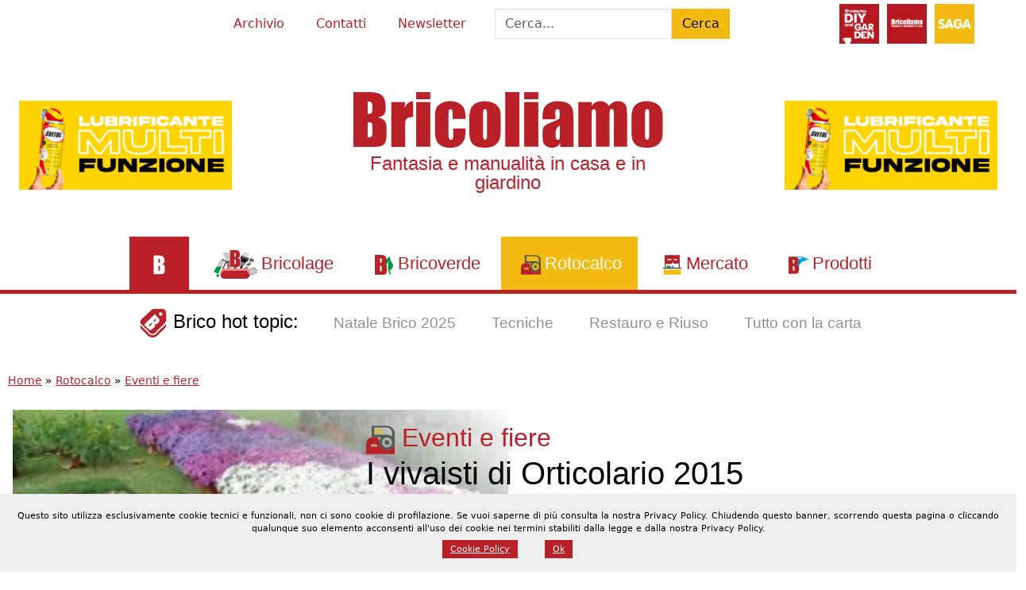

--- FILE ---
content_type: text/html; charset=UTF-8
request_url: https://www.bricoliamo.com/rotocalco/i-vivaisti-di-orticolario/
body_size: 32096
content:
<!DOCTYPE html>
<html dir="ltr" lang="it-IT" prefix="og: https://ogp.me/ns#">

<head>
	<meta charset="UTF-8" />
	<meta name="viewport" content="width=device-width, initial-scale=1.0" />

	<link rel="preconnect" href="https://cdn.jsdelivr.net" crossorigin>
	<link rel="preconnect" href="https://i0.wp.com" crossorigin>

	
	<!-- [META TAGS] -->
			<meta name="robots" content="index,follow">
	


	<style id="jetpack-boost-critical-css">@media all{:root{--swiper-theme-color:#007aff}.jp-carousel-overlay .swiper-container{margin-left:auto;margin-right:auto;position:relative;overflow:hidden;list-style:none;padding:0;z-index:1}.jp-carousel-overlay .swiper-wrapper{position:relative;width:100%;height:100%;z-index:1;display:flex;box-sizing:content-box}.jp-carousel-overlay .swiper-wrapper{transform:translate3d(0,0,0)}:root{--swiper-navigation-size:44px}.jp-carousel-overlay .swiper-button-next,.jp-carousel-overlay .swiper-button-prev{position:absolute;top:50%;width:calc(var(--swiper-navigation-size)/44*27);height:var(--swiper-navigation-size);margin-top:calc(0px - (var(--swiper-navigation-size)/ 2));z-index:10;display:flex;align-items:center;justify-content:center;color:var(--swiper-navigation-color,var(--swiper-theme-color))}.jp-carousel-overlay .swiper-button-next:after,.jp-carousel-overlay .swiper-button-prev:after{font-family:swiper-icons;font-size:var(--swiper-navigation-size);text-transform:none!important;letter-spacing:0;text-transform:none;font-variant:initial;line-height:1}.jp-carousel-overlay .swiper-button-prev{left:10px;right:auto}.jp-carousel-overlay .swiper-button-prev:after{content:"prev"}.jp-carousel-overlay .swiper-button-next{right:10px;left:auto}.jp-carousel-overlay .swiper-button-next:after{content:"next"}.jp-carousel-overlay .swiper-pagination{position:absolute;text-align:center;transform:translate3d(0,0,0);z-index:10}:root{--jp-carousel-primary-color:#fff;--jp-carousel-primary-subtle-color:#999;--jp-carousel-bg-color:#000;--jp-carousel-bg-faded-color:#222}:root .jp-carousel-light{--jp-carousel-primary-color:#000;--jp-carousel-primary-subtle-color:#646970;--jp-carousel-bg-color:#fff;--jp-carousel-bg-faded-color:#fbfbfb}.jp-carousel-overlay .swiper-button-next,.jp-carousel-overlay .swiper-button-prev{background-image:none}.jp-carousel-wrap *{line-height:inherit}.jp-carousel-wrap.swiper-container{height:auto;width:100vw}.jp-carousel-overlay .swiper-button-next,.jp-carousel-overlay .swiper-button-prev{opacity:.5;height:initial;width:initial;padding:20px 40px;background-image:none}.jp-carousel-overlay .swiper-button-next::after,.jp-carousel-overlay .swiper-button-prev::after{content:none}.jp-carousel-overlay .swiper-button-next svg,.jp-carousel-overlay .swiper-button-prev svg{height:30px;width:28px;background:var(--jp-carousel-bg-color);border-radius:4px}.jp-carousel-overlay{font-family:"Helvetica Neue",sans-serif!important;z-index:2147483647;overflow-x:hidden;overflow-y:auto;direction:ltr;position:fixed;top:0;right:0;bottom:0;left:0;background:var(--jp-carousel-bg-color)}.jp-carousel-overlay *{box-sizing:border-box}.jp-carousel-overlay h2::before,.jp-carousel-overlay h3::before{content:none;display:none}.jp-carousel-overlay .swiper-container .swiper-button-prev{left:0;right:auto}.jp-carousel-overlay .swiper-container .swiper-button-next{right:0;left:auto}.jp-carousel-container{display:grid;grid-template-rows:1fr 64px;height:100%}.jp-carousel-info{display:flex;flex-direction:column;text-align:left!important;-webkit-font-smoothing:subpixel-antialiased!important;z-index:100;background-color:var(--jp-carousel-bg-color);opacity:1}.jp-carousel-info-footer{position:relative;background-color:var(--jp-carousel-bg-color);height:64px;display:flex;align-items:center;justify-content:space-between;width:100vw}.jp-carousel-info-extra{display:none;background-color:var(--jp-carousel-bg-color);padding:35px;width:100vw;border-top:1px solid var(--jp-carousel-bg-faded-color)}.jp-carousel-title-and-caption{margin-bottom:15px}.jp-carousel-photo-info{left:0!important;width:100%!important}.jp-carousel-comments-wrapper{padding:0;width:100%!important;display:none}.jp-carousel-close-hint{letter-spacing:0!important;position:fixed;top:20px;right:30px;padding:10px;text-align:right;width:45px;height:45px;z-index:15;color:var(--jp-carousel-primary-color)}.jp-carousel-close-hint svg{padding:3px 2px;background:var(--jp-carousel-bg-color);border-radius:4px}.jp-carousel-pagination-container{flex:1;margin:0 15px 0 35px}.jp-carousel-pagination,.jp-swiper-pagination{color:var(--jp-carousel-primary-color);font-size:15px;font-weight:400;white-space:nowrap;display:none;position:static!important}.jp-carousel-pagination-container .swiper-pagination{text-align:left;line-height:8px}.jp-carousel-pagination{padding-left:5px}.jp-carousel-info-footer .jp-carousel-photo-title-container{flex:4;justify-content:center;overflow:hidden;margin:0}.jp-carousel-photo-caption,.jp-carousel-photo-title{background:0 0!important;border:none!important;display:inline-block;font:400 20px/1.3em"Helvetica Neue",sans-serif;line-height:normal;letter-spacing:0!important;margin:0 0 10px 0;padding:0;overflow:hidden;text-shadow:none!important;text-transform:none!important;color:var(--jp-carousel-primary-color)}.jp-carousel-info-footer .jp-carousel-photo-caption{text-align:center;font-size:15px;white-space:nowrap;color:var(--jp-carousel-primary-subtle-color);margin:0;text-overflow:ellipsis}.jp-carousel-photo-title{font-size:32px;margin-bottom:2px}.jp-carousel-photo-description{color:var(--jp-carousel-primary-subtle-color);font-size:16px;margin:25px 0;width:100%;overflow:hidden;overflow-wrap:break-word}.jp-carousel-caption{font-size:14px;font-weight:400;margin:0}.jp-carousel-image-meta{color:var(--jp-carousel-primary-color);font:12px/1.4"Helvetica Neue",sans-serif!important;width:100%;display:none}.jp-carousel-image-meta ul{margin:0!important;padding:0!important;list-style:none!important}a.jp-carousel-image-download{display:inline-block;clear:both;color:var(--jp-carousel-primary-subtle-color);line-height:1;font-weight:400;font-size:14px;text-decoration:none}a.jp-carousel-image-download svg{display:inline-block;vertical-align:middle;margin:0 3px;padding-bottom:2px}#jp-carousel-loading-overlay{display:none;position:fixed;top:0;bottom:0;left:0;right:0}#jp-carousel-loading-wrapper{display:flex;align-items:center;justify-content:center;height:100vh;width:100vw}#jp-carousel-library-loading,#jp-carousel-library-loading::after{border-radius:50%;width:40px;height:40px}#jp-carousel-library-loading{float:left;margin:22px 0 0 10px;font-size:10px;position:relative;text-indent:-9999em;border-top:8px solid rgb(255 255 255/.2);border-right:8px solid rgb(255 255 255/.2);border-bottom:8px solid rgb(255 255 255/.2);border-left:8px solid var(--jp-carousel-primary-color);transform:translateZ(0)}.jp-carousel-info-content-wrapper{max-width:800px;margin:auto}.jp-carousel-photo-icons-container{flex:1;display:block;text-align:right;margin:0 20px 0 30px;white-space:nowrap}.jp-carousel-icon-btn{padding:16px;text-decoration:none;border:none;background:0 0;display:inline-block;height:64px}.jp-carousel-icon{border:none;display:inline-block;line-height:0;font-weight:400;font-style:normal;border-radius:4px;width:31px;padding:4px 3px 3px}.jp-carousel-icon svg{display:inline-block}.jp-carousel-overlay rect{fill:var(--jp-carousel-primary-color)}@media only screen and (max-width:760px){.jp-carousel-overlay .swiper-container .swiper-button-next,.jp-carousel-overlay .swiper-container .swiper-button-prev{display:none!important}.jp-carousel-image-meta{float:none!important;width:100%!important;box-sizing:border-box;margin-left:0}.jp-carousel-close-hint{font-size:26px!important;position:fixed!important;top:10px;right:10px}.jp-carousel-wrap{background-color:var(--jp-carousel-bg-color)}.jp-carousel-caption{overflow:visible!important}.jp-carousel-info-footer .jp-carousel-photo-title-container{display:none}.jp-carousel-photo-icons-container{margin:0 10px 0 0;white-space:nowrap}.jp-carousel-icon-btn{padding-left:20px}.jp-carousel-pagination{padding-left:5px}.jp-carousel-pagination-container{margin-left:25px}}}@media all{.wp-block-button__link{align-content:center;box-sizing:border-box;display:inline-block;height:100%;text-align:center;word-break:break-word}:where(.wp-block-button__link){border-radius:9999px;box-shadow:none;padding:calc(.667em + 2px) calc(1.333em + 2px);text-decoration:none}.wp-block-buttons>.wp-block-button.has-custom-font-size .wp-block-button__link{font-size:inherit}.wp-block-buttons{box-sizing:border-box}.wp-block-buttons>.wp-block-button{display:inline-block;margin:0}.wp-block-buttons.is-content-justification-right{justify-content:flex-end}.wp-block-buttons .wp-block-button__link{width:100%}.wp-block-columns{align-items:normal!important;box-sizing:border-box;display:flex;flex-wrap:wrap!important}@media (min-width:782px){.wp-block-columns{flex-wrap:nowrap!important}}.wp-block-columns.is-not-stacked-on-mobile{flex-wrap:nowrap!important}.wp-block-columns.is-not-stacked-on-mobile>.wp-block-column{flex-basis:0;flex-grow:1}.wp-block-columns.is-not-stacked-on-mobile>.wp-block-column[style*=flex-basis]{flex-grow:0}:where(.wp-block-columns){margin-bottom:1.75em}.wp-block-column{flex-grow:1;min-width:0;overflow-wrap:break-word;word-break:break-word}.wp-block-column.is-vertically-aligned-center{align-self:center}.wp-block-column.is-vertically-aligned-center{width:100%}.wp-block-group{box-sizing:border-box}.wp-block-image img{box-sizing:border-box;height:auto;max-width:100%;vertical-align:bottom}.wp-block-image.aligncenter{text-align:center}.wp-block-image.aligncenter{display:table}ul{box-sizing:border-box}:root{--wp--preset--font-size--normal:16px;--wp--preset--font-size--huge:42px}.aligncenter{clear:both}:where(figure){margin:0 0 1em}#ez-toc-container{background:#f9f9f9;border:1px solid #aaa;border-radius:4px;-webkit-box-shadow:0 1px 1px rgba(0,0,0,.05);box-shadow:0 1px 1px rgba(0,0,0,.05);display:table;margin-bottom:1em;padding:10px 20px 10px 10px;position:relative;width:auto}#ez-toc-container li,#ez-toc-container ul{padding:0}#ez-toc-container li,#ez-toc-container ul,#ez-toc-container ul li{background:0 0;list-style:none;line-height:1.6;margin:0;overflow:hidden;z-index:1}#ez-toc-container .ez-toc-title{text-align:left;line-height:1.45;margin:0;padding:0}.ez-toc-title-container{display:table;width:100%}.ez-toc-title,.ez-toc-title-toggle{display:inline;text-align:left;vertical-align:middle}#ez-toc-container a{color:#444;box-shadow:none;text-decoration:none;text-shadow:none;display:inline-flex;align-items:stretch;flex-wrap:nowrap}div#ez-toc-container .ez-toc-title{display:initial}:root{--bs-white-rgb:255,255,255;--bs-font-sans-serif:system-ui,-apple-system,"Segoe UI",Roboto,"Helvetica Neue","Noto Sans","Liberation Sans",Arial,sans-serif,"Apple Color Emoji","Segoe UI Emoji","Segoe UI Symbol","Noto Color Emoji";--bs-body-font-family:var(--bs-font-sans-serif);--bs-body-font-size:1rem;--bs-body-font-weight:400;--bs-body-line-height:1.5;--bs-body-color:#212529;--bs-body-bg:#fff;--bs-secondary-color:rgba(33,37,41,0.75);--bs-heading-color:inherit;--bs-link-color-rgb:243,187,17;--bs-border-width:1px;--bs-border-color:#dee2e6;--bs-border-radius:0;--bs-box-shadow:0 0.5rem 1rem rgba(0,0,0,0.15)}*,::after,::before{box-sizing:border-box}@media (prefers-reduced-motion:no-preference){:root{scroll-behavior:smooth}}body{margin:0;font-family:var(--bs-body-font-family);font-size:var(--bs-body-font-size);font-weight:var(--bs-body-font-weight);line-height:var(--bs-body-line-height);color:var(--bs-body-color);text-align:var(--bs-body-text-align);background-color:var(--bs-body-bg);-webkit-text-size-adjust:100%}.h2,.h3,.h4,.h5,h1,h2,h3{margin-top:0;margin-bottom:.5rem;font-weight:500;line-height:1.2;color:var(--bs-heading-color)}h1{font-size:calc(1.375rem + 1.5vw)}@media (min-width:1200px){h1{font-size:2.5rem}}.h2,h2{font-size:calc(1.325rem + .9vw)}@media (min-width:1200px){.h2,h2{font-size:2rem}}.h3,h3{font-size:calc(1.3rem + .6vw)}@media (min-width:1200px){.h3,h3{font-size:1.75rem}}.h4{font-size:calc(1.275rem + .3vw)}@media (min-width:1200px){.h4{font-size:1.5rem}}.h5{font-size:1.25rem}p{margin-top:0;margin-bottom:1rem}ul{padding-left:2rem}ul{margin-top:0;margin-bottom:1rem}ul ul{margin-bottom:0}strong{font-weight:bolder}a{color:rgba(var(--bs-link-color-rgb),var(--bs-link-opacity,1));text-decoration:underline}figure{margin:0 0 1rem}img,svg{vertical-align:middle}label{display:inline-block}button{border-radius:0}button,input{margin:0;font-family:inherit;font-size:inherit;line-height:inherit}button{text-transform:none}[type=submit],button{-webkit-appearance:button}.list-unstyled{padding-left:0;list-style:none}.img-fluid{max-width:100%;height:auto}.row{--bs-gutter-x:1.5rem;--bs-gutter-y:0;display:flex;flex-wrap:wrap;margin-top:calc(-1*var(--bs-gutter-y));margin-right:calc(-.5*var(--bs-gutter-x));margin-left:calc(-.5*var(--bs-gutter-x))}.row>*{flex-shrink:0;width:100%;max-width:100%;padding-right:calc(var(--bs-gutter-x)*.5);padding-left:calc(var(--bs-gutter-x)*.5);margin-top:var(--bs-gutter-y)}.col-5{flex:0 0 auto;width:41.66666667%}.col-12{flex:0 0 auto;width:100%}.g-0{--bs-gutter-x:0}.g-0{--bs-gutter-y:0}@media (min-width:768px){.col-md-auto{flex:0 0 auto;width:auto}.col-md-11{flex:0 0 auto;width:91.66666667%}}@media (min-width:992px){.col-lg-3{flex:0 0 auto;width:25%}.col-lg-4{flex:0 0 auto;width:33.33333333%}.col-lg-6{flex:0 0 auto;width:50%}}.form-control{display:block;width:100%;padding:.375rem .75rem;font-size:1rem;font-weight:400;line-height:1.5;color:var(--bs-body-color);-webkit-appearance:none;-moz-appearance:none;appearance:none;background-color:var(--bs-body-bg);background-clip:padding-box;border:var(--bs-border-width) solid var(--bs-border-color);border-radius:var(--bs-border-radius)}.form-control::-moz-placeholder{color:var(--bs-secondary-color);opacity:1}.form-control::placeholder{color:var(--bs-secondary-color);opacity:1}.btn{--bs-btn-padding-x:0.75rem;--bs-btn-padding-y:0.375rem;--bs-btn-font-family: ;--bs-btn-font-size:1rem;--bs-btn-font-weight:400;--bs-btn-line-height:1.5;--bs-btn-color:var(--bs-body-color);--bs-btn-bg:transparent;--bs-btn-border-width:var(--bs-border-width);--bs-btn-border-color:transparent;--bs-btn-border-radius:var(--bs-border-radius);display:inline-block;padding:var(--bs-btn-padding-y) var(--bs-btn-padding-x);font-family:var(--bs-btn-font-family);font-size:var(--bs-btn-font-size);font-weight:var(--bs-btn-font-weight);line-height:var(--bs-btn-line-height);color:var(--bs-btn-color);text-align:center;text-decoration:none;vertical-align:middle;border:var(--bs-btn-border-width) solid var(--bs-btn-border-color);border-radius:var(--bs-btn-border-radius);background-color:var(--bs-btn-bg)}.btn-primary{--bs-btn-color:#000;--bs-btn-bg:#f3bb11;--bs-btn-border-color:#f3bb11}.btn-warning{--bs-btn-color:#000;--bs-btn-bg:#ffc107;--bs-btn-border-color:#ffc107}.d-block{display:block!important}.d-flex{display:flex!important}.d-none{display:none!important}.shadow{box-shadow:var(--bs-box-shadow)!important}.position-relative{position:relative!important}.position-sticky{position:sticky!important}.w-100{width:100%!important}.flex-row{flex-direction:row!important}.flex-column{flex-direction:column!important}.flex-wrap{flex-wrap:wrap!important}.justify-content-start{justify-content:flex-start!important}.justify-content-center{justify-content:center!important}.justify-content-between{justify-content:space-between!important}.align-items-center{align-items:center!important}.order-1{order:1!important}.order-3{order:3!important}.m-0{margin:0!important}.mx-3{margin-right:1rem!important;margin-left:1rem!important}.my-1{margin-top:.25rem!important;margin-bottom:.25rem!important}.my-2{margin-top:.5rem!important;margin-bottom:.5rem!important}.my-3{margin-top:1rem!important;margin-bottom:1rem!important}.me-2{margin-right:.5rem!important}.mb-2{margin-bottom:.5rem!important}.p-0{padding:0!important}.p-1{padding:.25rem!important}.p-2{padding:.5rem!important}.p-3{padding:1rem!important}.p-4{padding:1.5rem!important}.px-1{padding-right:.25rem!important;padding-left:.25rem!important}.px-2{padding-right:.5rem!important;padding-left:.5rem!important}.px-3{padding-right:1rem!important;padding-left:1rem!important}.px-5{padding-right:3rem!important;padding-left:3rem!important}.pt-3{padding-top:1rem!important}.lh-1{line-height:1!important}.text-center{text-align:center!important}.text-decoration-none{text-decoration:none!important}.bg-white{--bs-bg-opacity:1;background-color:rgba(var(--bs-white-rgb),var(--bs-bg-opacity))!important}@media (min-width:768px){.d-md-block{display:block!important}.d-md-flex{display:flex!important}.d-md-inline-flex{display:inline-flex!important}.d-md-none{display:none!important}.flex-md-column{flex-direction:column!important}.justify-content-md-between{justify-content:space-between!important}.order-md-1{order:1!important}.order-md-3{order:3!important}.my-md-5{margin-top:3rem!important;margin-bottom:3rem!important}.text-md-start{text-align:left!important}}@media (min-width:992px){.order-lg-1{order:1!important}.order-lg-2{order:2!important}.order-lg-3{order:3!important}}:root{--bs-btn-color:#fff;--yellow:#f3bb11;--yellow-light:#f3bb1150;--red:#b92028;--red-light:#b9202850}a{color:var(--red)}input{max-width:100%}.manchette{aspect-ratio:2.4/1;min-height:15vh;max-width:300px}#superbanner{position:fixed;left:50%;bottom:0;transform:translate(-50%,100%);opacity:0;width:100%;max-width:980px;z-index:9999}.aligncenter{display:block;margin:5px auto 5px auto;max-width:100%;height:auto}body .is-layout-flex{display:flex}@media only screen and (max-width:992px){.wp-block-column{flex-basis:40%!important}}.h2,.h3,.h4,.h5,h1,h2,h3{font-family:Impacto,Impact,sans-serif!important;font-weight:400}.bricoliamo_font{font-family:Impacto,Impact,sans-serif}label{background:0 0!important}input::-moz-placeholder{color:#333}input::placeholder{color:#333}.iconify{vertical-align:middle;opacity:1}iconify-icon{display:inline-block;width:1em;height:1em}.div_close{opacity:0;transform:translateY(-20px)}#container{max-width:1480px;margin:0 auto}header .title{margin-left:-33%}header .title .headline{margin:0}header .title .headline a{text-decoration:none}@media only screen and (max-width:992px){header .title{margin-left:unset}}header figure{position:relative}header figure img{width:100%;height:auto}@media only screen and (min-width:992px){header figure.image::after{content:"";position:absolute;top:0;right:0;width:90%;height:100%;background:linear-gradient(45deg,rgba(255,255,255,0) 0,rgba(255,255,255,0) 51%,#fff 100%)}}#navigation{width:100%;height:auto}#menu>ul li a{color:var(--red)!important}#menu>ul li ul li a{color:#fff!important}#navigation nav#menu{width:100%;font-family:Impacto,Impact,sans-serif;font-size:1.4rem}#navigation nav#menu{background:#fff;border-bottom:5px solid var(--red)}ul.menu,ul.menu ul{margin:0;list-style:none;padding:0;text-align:center}ul.menu{display:block!important;padding:0}ul.menu ul{display:none;position:absolute;background:var(--yellow);left:-1px;top:98%;z-index:4}@media only screen and (max-width:992px){ul.menu ul{position:relative}}ul.menu li{display:inline-block;white-space:nowrap;position:relative}ul.menu a{display:block;text-decoration:none;line-height:3em;width:100%;padding:0 20px}ul.menu ul li{float:left;clear:both;width:100%}ul.menu ul a{text-decoration:none;line-height:2em;font-size:.7em}@media only screen and (min-width:992px){ul.menu ul a{text-align:left}}ul.menu li.current-post-ancestor,ul.menu li.current-post-parent>a{background:var(--yellow)!important;color:#fff!important}ul.menu .current-post-parent a{color:#fff!important}@media (max-width:992px){#navigation{position:fixed;height:100%;width:100%!important;min-height:100vh;top:0;left:-100%;box-shadow:0 0 20px 10px rgba(0,0,0,.3);background:#fff;z-index:99}#navigation ul.menu span{overflow:visible}#navigation ul.menu li{width:100%;border-bottom:solid #fff 1px;font-family:Impacto,Impact,sans-serif;font-size:1.4rem}#navigation ul.menu li>a{line-height:2em;text-decoration:none}#navigation ul.menu ul{position:relative;float:left;width:100%}#navigation ul.menu ul li{border-bottom:none}#navigation ul.menu ul li a{padding-left:40px}}.menu-item-2487{background-color:var(--red)}.menu-item-2487 span{display:none}nav#menu ul.menu li.bricolage a::before,nav#menu ul.menu li.bricolage>a::before,nav#menu ul.menu li.bricoverde>a::before,nav#menu ul.menu li.lastanzadidesy>a::before,nav#menu ul.menu li.menu-item-2487 a::before,nav#menu ul.menu li.mercato>a::before,nav#menu ul.menu li.prodotti>a::before,nav#menu ul.menu li.rotocalco>a::before,nav#menu ul.menu li.ten>a::before{content:"";vertical-align:middle;color:#fff;margin:5px;text-align:right;width:25px;height:25px;background-size:contain;background-position:center;background-repeat:no-repeat;display:inline-block}nav#menu ul.menu li.bricolage>a::before{width:55px;height:40px}nav#menu ul.menu li.menu-item-2487 a::before{background-image:url(https://www.bricoliamo.com/wp-content/themes/bricoliamo-2024-02/images/b-white.svg)}nav#menu ul.menu li.bricolage>a::before{background-image:url(https://www.bricoliamo.com/wp-content/themes/bricoliamo-2024-02/images/ico-bricolage.svg)}nav#menu ul.menu li.bricoverde>a::before{background-image:url(https://www.bricoliamo.com/wp-content/themes/bricoliamo-2024-02/images/ico-bricoverde.svg)}nav#menu ul.menu li.rotocalco>a::before{background-image:url(https://www.bricoliamo.com/wp-content/themes/bricoliamo-2024-02/images/ico-rotocalco.svg)}nav#menu ul.menu li.mercato>a::before{background-image:url(https://www.bricoliamo.com/wp-content/themes/bricoliamo-2024-02/images/ico-mercato.svg)}nav#menu ul.menu li.prodotti>a::before{background-image:url(https://www.bricoliamo.com/wp-content/themes/bricoliamo-2024-02/images/ico-prodotti.svg)}nav#menu ul.menu li.lastanzadidesy>a::before{background-image:url(https://www.bricoliamo.com/wp-content/themes/bricoliamo-2024-02/images/ico-stanzadidesy.svg)}nav#menu ul.menu li.ten>a::before{background-image:url(https://www.bricoliamo.com/wp-content/themes/bricoliamo-2024-02/images/ico-ten.svg)}ul#menu-brico-topic li a{font-family:Impacto,Impact,sans-serif;color:#000;font-size:1.2rem}main .headline{color:var(--red)}@media only screen and (max-width:992px){main .headline .caticon{width:50px;height:auto}}.aioseo-breadcrumbs{padding:10px;font-weight:400;font-size:.9em}#foot h3{color:#9cd63f}#respond #cancel-comment-reply-link{margin-left:10px;background-color:var(--red-light);color:#fff!important;text-transform:uppercase;padding:5px 10px;text-decoration:none}#bot-sign{font-size:9em;position:fixed!important;z-index:101;bottom:0;display:none;width:auto;text-align:center;height:auto;color:var(--red);opacity:.5;left:50%;transform:translate(-50%,0);display:block}#back-to-top{position:fixed;display:none;bottom:60px;right:20px;color:var(--red);font-size:4em;transform:translateZ(0);z-index:9}#menu-icon{box-sizing:border-box;display:block;width:80px;height:80px;top:0;right:0;z-index:99;background:var(--yellow);flex-grow:0!important;flex-shrink:0!important;transform:scale(.7);-webkit-transform:scale(.7);-moz-transform:scale(.7);-ms-transform:scale(.7);-o-transform:scale(.7)}@media only screen and (max-width:992px){#menu-icon{position:fixed;top:0;right:0;z-index:999}}#menu-icon span,#menu-icon:after,#menu-icon:before{background:#fff;content:"";display:block;width:60px;height:10px;position:absolute;left:10px}#menu-icon:before{top:15px}#menu-icon span{top:35px}#menu-icon:after{top:55px}@media (min-width:992px){#menu-icon{display:none}}.box{display:block;padding:20px}.box .wp-block-columns{margin:0}.modulo_saga{color:var(--red)}.modulo_saga div{align-self:center}.modulo_saga img{width:50px;height:auto;margin:5px}.modulo_saga img.saga{filter:grayscale(0%)}.modulo_saga .baloon{display:none;line-height:1em;position:absolute;top:100%;left:40%;min-width:150px;height:auto;background:#fff;z-index:999;border:solid 3px #b71c2b;text-align:center;box-shadow:0 5px 3px 0 #666;padding:1vw}.author_box{text-align:right}#toc ul{text-transform:uppercase;padding-left:5px}#toc .ez-toc-title{font-family:Impacto,Impact,sans-serif!important;color:var(--red)}.tag-item{text-transform:uppercase;font-weight:700;font-size:.8rem;color:#000;display:inline-flex;align-items:center;padding:5px 12px;margin:5px;box-shadow:5px 5px 0 0 rgba(51,51,51,.3)}.tag-item::before{content:"";display:inline-block;width:20px;height:20px;background:url(https://www.bricoliamo.com/wp-content/themes/bricoliamo-2024-02/images/ico-bricotopic.svg) no-repeat center;margin-right:8px}.jp-carousel-icon-btn{display:none!important}.jp-carousel-overlay::after{content:"";position:absolute;width:150px;height:150px;top:0;left:0;background:url(https://www.bricoliamo.com/wp-content/uploads/2022/02/cropped-bricoliamo-logo-2.png);background-size:cover}.jp-carousel-info-footer .jp-carousel-photo-caption{text-align:center;color:var(--red)!important}.jp-carousel-info-footer .jp-carousel-photo-title-container{display:block!important}.box{background-color:var(--yellow-light)}.has-rosso-bricoliamo-background-color{background-color:var(--red);color:#fff!important}.has-giallo-saga-background-color{background-color:var(--yellow);color:#fff!important}.wp-block-button.bricotopic::before{content:"";display:inline-block;width:50px;height:50px;background-image:url(https://www.bricoliamo.com/wp-content/themes/images/ico-bricotopic.svg);background-repeat:no-repeat;background-position:center;vertical-align:middle;margin-right:5px}.social-share{top:150px;align-items:flex-start}.social-share>*{display:block;margin-bottom:5px;color:var(--red)}.social-share a{color:#6495ed}}</style><title>I vivaisti ospiti di Orticolario | Bricoliamo</title>

		<!-- All in One SEO 4.9.1.1 - aioseo.com -->
	<meta name="description" content="Orticolario 2015 ospiterà i migliori vivaisti provenienti dall’Italia e dall’estero, che proporranno piante e specie inusuali e originali." />
	<meta name="robots" content="max-image-preview:large" />
	<meta name="author" content="Bricoliamo.com"/>
	<link rel="canonical" href="https://www.bricoliamo.com/rotocalco/i-vivaisti-di-orticolario/" />
	<meta name="generator" content="All in One SEO (AIOSEO) 4.9.1.1" />
		<meta property="og:locale" content="it_IT" />
		<meta property="og:site_name" content="Bricoliamo | Articoli tecnici, guide, economia e tutorial sul giardinaggio e l’arredo casa; tutte le novità del settore bricolage e fai-da-te" />
		<meta property="og:type" content="article" />
		<meta property="og:title" content="I vivaisti ospiti di Orticolario | Bricoliamo" />
		<meta property="og:description" content="Orticolario 2015 ospiterà i migliori vivaisti provenienti dall’Italia e dall’estero, che proporranno piante e specie inusuali e originali." />
		<meta property="og:url" content="https://www.bricoliamo.com/rotocalco/i-vivaisti-di-orticolario/" />
		<meta property="og:image" content="https://www.bricoliamo.com/wp-content/uploads/orticolario2015-vivaisti-a.jpg" />
		<meta property="og:image:secure_url" content="https://www.bricoliamo.com/wp-content/uploads/orticolario2015-vivaisti-a.jpg" />
		<meta property="og:image:width" content="474" />
		<meta property="og:image:height" content="306" />
		<meta property="article:published_time" content="2015-07-16T12:50:53+00:00" />
		<meta property="article:modified_time" content="2022-09-30T15:17:02+00:00" />
		<meta property="article:publisher" content="https://facebook.com/bricoliamo" />
		<meta name="twitter:card" content="summary" />
		<meta name="twitter:site" content="@bricoliamo" />
		<meta name="twitter:title" content="I vivaisti ospiti di Orticolario | Bricoliamo" />
		<meta name="twitter:description" content="Orticolario 2015 ospiterà i migliori vivaisti provenienti dall’Italia e dall’estero, che proporranno piante e specie inusuali e originali." />
		<meta name="twitter:creator" content="@bricoliamo" />
		<meta name="twitter:image" content="https://www.bricoliamo.com/wp-content/uploads/2022/02/cropped-bricoliamo-logo-2.png" />
		<script data-jetpack-boost="ignore" type="application/ld+json" class="aioseo-schema">
			{"@context":"https:\/\/schema.org","@graph":[{"@type":"Article","@id":"https:\/\/www.bricoliamo.com\/rotocalco\/i-vivaisti-di-orticolario\/#article","name":"I vivaisti ospiti di Orticolario | Bricoliamo","headline":"I vivaisti di Orticolario 2015","author":{"@id":"https:\/\/www.bricoliamo.com\/author\/bricostaff\/#author"},"publisher":{"@id":"https:\/\/www.bricoliamo.com\/#organization"},"image":{"@type":"ImageObject","url":"https:\/\/i0.wp.com\/www.bricoliamo.com\/wp-content\/uploads\/orticolario2015-vivaisti-a.jpg?fit=474%2C306&ssl=1","width":474,"height":306},"datePublished":"2015-07-16T13:50:53+01:00","dateModified":"2022-09-30T16:17:02+01:00","inLanguage":"it-IT","mainEntityOfPage":{"@id":"https:\/\/www.bricoliamo.com\/rotocalco\/i-vivaisti-di-orticolario\/#webpage"},"isPartOf":{"@id":"https:\/\/www.bricoliamo.com\/rotocalco\/i-vivaisti-di-orticolario\/#webpage"},"articleSection":"Eventi e fiere, Rotocalco, fiere, orticolario"},{"@type":"BreadcrumbList","@id":"https:\/\/www.bricoliamo.com\/rotocalco\/i-vivaisti-di-orticolario\/#breadcrumblist","itemListElement":[{"@type":"ListItem","@id":"https:\/\/www.bricoliamo.com#listItem","position":1,"name":"Home","item":"https:\/\/www.bricoliamo.com","nextItem":{"@type":"ListItem","@id":"https:\/\/www.bricoliamo.com\/rotocalco\/#listItem","name":"Rotocalco"}},{"@type":"ListItem","@id":"https:\/\/www.bricoliamo.com\/rotocalco\/#listItem","position":2,"name":"Rotocalco","item":"https:\/\/www.bricoliamo.com\/rotocalco\/","nextItem":{"@type":"ListItem","@id":"https:\/\/www.bricoliamo.com\/rotocalco\/eventi-e-fiere\/#listItem","name":"Eventi e fiere"},"previousItem":{"@type":"ListItem","@id":"https:\/\/www.bricoliamo.com#listItem","name":"Home"}},{"@type":"ListItem","@id":"https:\/\/www.bricoliamo.com\/rotocalco\/eventi-e-fiere\/#listItem","position":3,"name":"Eventi e fiere","previousItem":{"@type":"ListItem","@id":"https:\/\/www.bricoliamo.com\/rotocalco\/#listItem","name":"Rotocalco"}}]},{"@type":"Organization","@id":"https:\/\/www.bricoliamo.com\/#organization","name":"Saga s.r.l.","description":"Articoli tecnici, guide, economia e tutorial sul giardinaggio e l\u2019arredo casa; tutte le novit\u00e0 del settore bricolage e fai-da-te","url":"https:\/\/www.bricoliamo.com\/","logo":{"@type":"ImageObject","url":"https:\/\/i0.wp.com\/www.bricoliamo.com\/wp-content\/uploads\/2022\/02\/cropped-bricoliamo-logo-2.png?fit=800%2C800&ssl=1","@id":"https:\/\/www.bricoliamo.com\/rotocalco\/i-vivaisti-di-orticolario\/#organizationLogo","width":800,"height":800},"image":{"@id":"https:\/\/www.bricoliamo.com\/rotocalco\/i-vivaisti-di-orticolario\/#organizationLogo"},"sameAs":["https:\/\/facebook.com\/bricoliamo","https:\/\/x.com\/bricoliamo","https:\/\/instagram.com\/bricoliamo","https:\/\/pinterest.com\/bricoliamo","https:\/\/youtube.com\/bricoliamo","https:\/\/linkedin.com\/in\/bricoliamo"]},{"@type":"Person","@id":"https:\/\/www.bricoliamo.com\/author\/bricostaff\/#author","url":"https:\/\/www.bricoliamo.com\/author\/bricostaff\/","name":"Bricoliamo.com","image":{"@type":"ImageObject","@id":"https:\/\/www.bricoliamo.com\/rotocalco\/i-vivaisti-di-orticolario\/#authorImage","url":"https:\/\/www.bricoliamo.com\/wp-content\/uploads\/2022\/02\/bricoliamo-logo-96x96.png","width":96,"height":96,"caption":"Bricoliamo.com"}},{"@type":"WebPage","@id":"https:\/\/www.bricoliamo.com\/rotocalco\/i-vivaisti-di-orticolario\/#webpage","url":"https:\/\/www.bricoliamo.com\/rotocalco\/i-vivaisti-di-orticolario\/","name":"I vivaisti ospiti di Orticolario | Bricoliamo","description":"Orticolario 2015 ospiter\u00e0 i migliori vivaisti provenienti dall\u2019Italia e dall\u2019estero, che proporranno piante e specie inusuali e originali.","inLanguage":"it-IT","isPartOf":{"@id":"https:\/\/www.bricoliamo.com\/#website"},"breadcrumb":{"@id":"https:\/\/www.bricoliamo.com\/rotocalco\/i-vivaisti-di-orticolario\/#breadcrumblist"},"author":{"@id":"https:\/\/www.bricoliamo.com\/author\/bricostaff\/#author"},"creator":{"@id":"https:\/\/www.bricoliamo.com\/author\/bricostaff\/#author"},"image":{"@type":"ImageObject","url":"https:\/\/i0.wp.com\/www.bricoliamo.com\/wp-content\/uploads\/orticolario2015-vivaisti-a.jpg?fit=474%2C306&ssl=1","@id":"https:\/\/www.bricoliamo.com\/rotocalco\/i-vivaisti-di-orticolario\/#mainImage","width":474,"height":306},"primaryImageOfPage":{"@id":"https:\/\/www.bricoliamo.com\/rotocalco\/i-vivaisti-di-orticolario\/#mainImage"},"datePublished":"2015-07-16T13:50:53+01:00","dateModified":"2022-09-30T16:17:02+01:00"},{"@type":"WebSite","@id":"https:\/\/www.bricoliamo.com\/#website","url":"https:\/\/www.bricoliamo.com\/","name":"Bricoliamo","description":"Articoli tecnici, guide, economia e tutorial sul giardinaggio e l\u2019arredo casa; tutte le novit\u00e0 del settore bricolage e fai-da-te","inLanguage":"it-IT","publisher":{"@id":"https:\/\/www.bricoliamo.com\/#organization"}}]}
		</script>
		<!-- All in One SEO -->

<link rel='dns-prefetch' href='//cdn.jsdelivr.net' />
<link rel='dns-prefetch' href='//www.googletagmanager.com' />
<link rel='dns-prefetch' href='//stats.wp.com' />
<link rel='dns-prefetch' href='//jetpack.wordpress.com' />
<link rel='dns-prefetch' href='//s0.wp.com' />
<link rel='dns-prefetch' href='//public-api.wordpress.com' />
<link rel='dns-prefetch' href='//0.gravatar.com' />
<link rel='dns-prefetch' href='//1.gravatar.com' />
<link rel='dns-prefetch' href='//2.gravatar.com' />
<link rel='preconnect' href='//i0.wp.com' />
<link rel='preconnect' href='//c0.wp.com' />
<link rel="alternate" title="oEmbed (JSON)" type="application/json+oembed" href="https://www.bricoliamo.com/wp-json/oembed/1.0/embed?url=https%3A%2F%2Fwww.bricoliamo.com%2Frotocalco%2Fi-vivaisti-di-orticolario%2F" />
<link rel="alternate" title="oEmbed (XML)" type="text/xml+oembed" href="https://www.bricoliamo.com/wp-json/oembed/1.0/embed?url=https%3A%2F%2Fwww.bricoliamo.com%2Frotocalco%2Fi-vivaisti-di-orticolario%2F&#038;format=xml" />
<!-- www.bricoliamo.com is managing ads with Advanced Ads 2.0.14 – https://wpadvancedads.com/ -->
		<noscript><link rel='stylesheet' id='all-css-2b57864ff752b176dc4e2520d7ad05fd' href='https://www.bricoliamo.com/wp-content/boost-cache/static/17a2a352c1.min.css' type='text/css' media='all' /></noscript><link rel='stylesheet' id='all-css-2b57864ff752b176dc4e2520d7ad05fd' href='https://www.bricoliamo.com/wp-content/boost-cache/static/17a2a352c1.min.css' type='text/css' media="not all" data-media="all" onload="this.media=this.dataset.media; delete this.dataset.media; this.removeAttribute( 'onload' );" />
<style id='ez-toc-inline-css'>
div#ez-toc-container .ez-toc-title {font-size: 120%;}div#ez-toc-container .ez-toc-title {font-weight: 500;}div#ez-toc-container ul li , div#ez-toc-container ul li a {font-size: 95%;}div#ez-toc-container ul li , div#ez-toc-container ul li a {font-weight: 500;}div#ez-toc-container nav ul ul li {font-size: 90%;}div#ez-toc-container {background: #fff;border: 1px solid #ddd;}div#ez-toc-container p.ez-toc-title , #ez-toc-container .ez_toc_custom_title_icon , #ez-toc-container .ez_toc_custom_toc_icon {color: #b92028;}div#ez-toc-container ul.ez-toc-list a {color: #b92028;}div#ez-toc-container ul.ez-toc-list a:hover {color: #f3bb11;}div#ez-toc-container ul.ez-toc-list a:visited {color: #b92028;}.ez-toc-counter nav ul li a::before {color: ;}.ez-toc-box-title {font-weight: bold; margin-bottom: 10px; text-align: center; text-transform: uppercase; letter-spacing: 1px; color: #666; padding-bottom: 5px;position:absolute;top:-4%;left:5%;background-color: inherit;transition: top 0.3s ease;}.ez-toc-box-title.toc-closed {top:-25%;}
.ez-toc-container-direction {direction: ltr;}.ez-toc-counter ul{counter-reset: item ;}.ez-toc-counter nav ul li a::before {content: counters(item, '.', decimal) '. ';display: inline-block;counter-increment: item;flex-grow: 0;flex-shrink: 0;margin-right: .2em; float: left; }.ez-toc-widget-direction {direction: ltr;}.ez-toc-widget-container ul{counter-reset: item ;}.ez-toc-widget-container nav ul li a::before {content: counters(item, '.', decimal) '. ';display: inline-block;counter-increment: item;flex-grow: 0;flex-shrink: 0;margin-right: .2em; float: left; }
/*# sourceURL=ez-toc-inline-css */
</style>
<style id='wp-img-auto-sizes-contain-inline-css'>
img:is([sizes=auto i],[sizes^="auto," i]){contain-intrinsic-size:3000px 1500px}
/*# sourceURL=wp-img-auto-sizes-contain-inline-css */
</style>
<style id='wp-emoji-styles-inline-css'>

	img.wp-smiley, img.emoji {
		display: inline !important;
		border: none !important;
		box-shadow: none !important;
		height: 1em !important;
		width: 1em !important;
		margin: 0 0.07em !important;
		vertical-align: -0.1em !important;
		background: none !important;
		padding: 0 !important;
	}
/*# sourceURL=wp-emoji-styles-inline-css */
</style>
<style id='wp-block-library-inline-css'>
:root{--wp-block-synced-color:#7a00df;--wp-block-synced-color--rgb:122,0,223;--wp-bound-block-color:var(--wp-block-synced-color);--wp-editor-canvas-background:#ddd;--wp-admin-theme-color:#007cba;--wp-admin-theme-color--rgb:0,124,186;--wp-admin-theme-color-darker-10:#006ba1;--wp-admin-theme-color-darker-10--rgb:0,107,160.5;--wp-admin-theme-color-darker-20:#005a87;--wp-admin-theme-color-darker-20--rgb:0,90,135;--wp-admin-border-width-focus:2px}@media (min-resolution:192dpi){:root{--wp-admin-border-width-focus:1.5px}}.wp-element-button{cursor:pointer}:root .has-very-light-gray-background-color{background-color:#eee}:root .has-very-dark-gray-background-color{background-color:#313131}:root .has-very-light-gray-color{color:#eee}:root .has-very-dark-gray-color{color:#313131}:root .has-vivid-green-cyan-to-vivid-cyan-blue-gradient-background{background:linear-gradient(135deg,#00d084,#0693e3)}:root .has-purple-crush-gradient-background{background:linear-gradient(135deg,#34e2e4,#4721fb 50%,#ab1dfe)}:root .has-hazy-dawn-gradient-background{background:linear-gradient(135deg,#faaca8,#dad0ec)}:root .has-subdued-olive-gradient-background{background:linear-gradient(135deg,#fafae1,#67a671)}:root .has-atomic-cream-gradient-background{background:linear-gradient(135deg,#fdd79a,#004a59)}:root .has-nightshade-gradient-background{background:linear-gradient(135deg,#330968,#31cdcf)}:root .has-midnight-gradient-background{background:linear-gradient(135deg,#020381,#2874fc)}:root{--wp--preset--font-size--normal:16px;--wp--preset--font-size--huge:42px}.has-regular-font-size{font-size:1em}.has-larger-font-size{font-size:2.625em}.has-normal-font-size{font-size:var(--wp--preset--font-size--normal)}.has-huge-font-size{font-size:var(--wp--preset--font-size--huge)}.has-text-align-center{text-align:center}.has-text-align-left{text-align:left}.has-text-align-right{text-align:right}.has-fit-text{white-space:nowrap!important}#end-resizable-editor-section{display:none}.aligncenter{clear:both}.items-justified-left{justify-content:flex-start}.items-justified-center{justify-content:center}.items-justified-right{justify-content:flex-end}.items-justified-space-between{justify-content:space-between}.screen-reader-text{border:0;clip-path:inset(50%);height:1px;margin:-1px;overflow:hidden;padding:0;position:absolute;width:1px;word-wrap:normal!important}.screen-reader-text:focus{background-color:#ddd;clip-path:none;color:#444;display:block;font-size:1em;height:auto;left:5px;line-height:normal;padding:15px 23px 14px;text-decoration:none;top:5px;width:auto;z-index:100000}html :where(.has-border-color){border-style:solid}html :where([style*=border-top-color]){border-top-style:solid}html :where([style*=border-right-color]){border-right-style:solid}html :where([style*=border-bottom-color]){border-bottom-style:solid}html :where([style*=border-left-color]){border-left-style:solid}html :where([style*=border-width]){border-style:solid}html :where([style*=border-top-width]){border-top-style:solid}html :where([style*=border-right-width]){border-right-style:solid}html :where([style*=border-bottom-width]){border-bottom-style:solid}html :where([style*=border-left-width]){border-left-style:solid}html :where(img[class*=wp-image-]){height:auto;max-width:100%}:where(figure){margin:0 0 1em}html :where(.is-position-sticky){--wp-admin--admin-bar--position-offset:var(--wp-admin--admin-bar--height,0px)}@media screen and (max-width:600px){html :where(.is-position-sticky){--wp-admin--admin-bar--position-offset:0px}}

/*# sourceURL=wp-block-library-inline-css */
</style><style id='wp-block-heading-inline-css'>
h1:where(.wp-block-heading).has-background,h2:where(.wp-block-heading).has-background,h3:where(.wp-block-heading).has-background,h4:where(.wp-block-heading).has-background,h5:where(.wp-block-heading).has-background,h6:where(.wp-block-heading).has-background{padding:1.25em 2.375em}h1.has-text-align-left[style*=writing-mode]:where([style*=vertical-lr]),h1.has-text-align-right[style*=writing-mode]:where([style*=vertical-rl]),h2.has-text-align-left[style*=writing-mode]:where([style*=vertical-lr]),h2.has-text-align-right[style*=writing-mode]:where([style*=vertical-rl]),h3.has-text-align-left[style*=writing-mode]:where([style*=vertical-lr]),h3.has-text-align-right[style*=writing-mode]:where([style*=vertical-rl]),h4.has-text-align-left[style*=writing-mode]:where([style*=vertical-lr]),h4.has-text-align-right[style*=writing-mode]:where([style*=vertical-rl]),h5.has-text-align-left[style*=writing-mode]:where([style*=vertical-lr]),h5.has-text-align-right[style*=writing-mode]:where([style*=vertical-rl]),h6.has-text-align-left[style*=writing-mode]:where([style*=vertical-lr]),h6.has-text-align-right[style*=writing-mode]:where([style*=vertical-rl]){rotate:180deg}
/*# sourceURL=https://www.bricoliamo.com/wp-includes/blocks/heading/style.min.css */
</style>
<style id='wp-block-list-inline-css'>
ol,ul{box-sizing:border-box}:root :where(.wp-block-list.has-background){padding:1.25em 2.375em}
/*# sourceURL=https://www.bricoliamo.com/wp-includes/blocks/list/style.min.css */
</style>
<style id='wp-block-paragraph-inline-css'>
.is-small-text{font-size:.875em}.is-regular-text{font-size:1em}.is-large-text{font-size:2.25em}.is-larger-text{font-size:3em}.has-drop-cap:not(:focus):first-letter{float:left;font-size:8.4em;font-style:normal;font-weight:100;line-height:.68;margin:.05em .1em 0 0;text-transform:uppercase}body.rtl .has-drop-cap:not(:focus):first-letter{float:none;margin-left:.1em}p.has-drop-cap.has-background{overflow:hidden}:root :where(p.has-background){padding:1.25em 2.375em}:where(p.has-text-color:not(.has-link-color)) a{color:inherit}p.has-text-align-left[style*="writing-mode:vertical-lr"],p.has-text-align-right[style*="writing-mode:vertical-rl"]{rotate:180deg}
/*# sourceURL=https://www.bricoliamo.com/wp-includes/blocks/paragraph/style.min.css */
</style>
<style id='global-styles-inline-css'>
:root{--wp--preset--aspect-ratio--square: 1;--wp--preset--aspect-ratio--4-3: 4/3;--wp--preset--aspect-ratio--3-4: 3/4;--wp--preset--aspect-ratio--3-2: 3/2;--wp--preset--aspect-ratio--2-3: 2/3;--wp--preset--aspect-ratio--16-9: 16/9;--wp--preset--aspect-ratio--9-16: 9/16;--wp--preset--color--black: #000000;--wp--preset--color--cyan-bluish-gray: #abb8c3;--wp--preset--color--white: #ffffff;--wp--preset--color--pale-pink: #f78da7;--wp--preset--color--vivid-red: #cf2e2e;--wp--preset--color--luminous-vivid-orange: #ff6900;--wp--preset--color--luminous-vivid-amber: #fcb900;--wp--preset--color--light-green-cyan: #7bdcb5;--wp--preset--color--vivid-green-cyan: #00d084;--wp--preset--color--pale-cyan-blue: #8ed1fc;--wp--preset--color--vivid-cyan-blue: #0693e3;--wp--preset--color--vivid-purple: #9b51e0;--wp--preset--color--giallo: #f3bb11;--wp--preset--color--giallo-light: #f3bb1150;--wp--preset--color--rosso-bricoliamo: #b92028;--wp--preset--color--rosso-light: #b9202850;--wp--preset--gradient--vivid-cyan-blue-to-vivid-purple: linear-gradient(135deg,rgb(6,147,227) 0%,rgb(155,81,224) 100%);--wp--preset--gradient--light-green-cyan-to-vivid-green-cyan: linear-gradient(135deg,rgb(122,220,180) 0%,rgb(0,208,130) 100%);--wp--preset--gradient--luminous-vivid-amber-to-luminous-vivid-orange: linear-gradient(135deg,rgb(252,185,0) 0%,rgb(255,105,0) 100%);--wp--preset--gradient--luminous-vivid-orange-to-vivid-red: linear-gradient(135deg,rgb(255,105,0) 0%,rgb(207,46,46) 100%);--wp--preset--gradient--very-light-gray-to-cyan-bluish-gray: linear-gradient(135deg,rgb(238,238,238) 0%,rgb(169,184,195) 100%);--wp--preset--gradient--cool-to-warm-spectrum: linear-gradient(135deg,rgb(74,234,220) 0%,rgb(151,120,209) 20%,rgb(207,42,186) 40%,rgb(238,44,130) 60%,rgb(251,105,98) 80%,rgb(254,248,76) 100%);--wp--preset--gradient--blush-light-purple: linear-gradient(135deg,rgb(255,206,236) 0%,rgb(152,150,240) 100%);--wp--preset--gradient--blush-bordeaux: linear-gradient(135deg,rgb(254,205,165) 0%,rgb(254,45,45) 50%,rgb(107,0,62) 100%);--wp--preset--gradient--luminous-dusk: linear-gradient(135deg,rgb(255,203,112) 0%,rgb(199,81,192) 50%,rgb(65,88,208) 100%);--wp--preset--gradient--pale-ocean: linear-gradient(135deg,rgb(255,245,203) 0%,rgb(182,227,212) 50%,rgb(51,167,181) 100%);--wp--preset--gradient--electric-grass: linear-gradient(135deg,rgb(202,248,128) 0%,rgb(113,206,126) 100%);--wp--preset--gradient--midnight: linear-gradient(135deg,rgb(2,3,129) 0%,rgb(40,116,252) 100%);--wp--preset--gradient--quinary-to-secondary: linear-gradient(135deg, var(--wp--preset--color--quinary), var(--wp--preset--color--secondary));--wp--preset--font-size--small: 12px;--wp--preset--font-size--medium: 20px;--wp--preset--font-size--large: 36px;--wp--preset--font-size--x-large: 42px;--wp--preset--font-size--normal: 16px;--wp--preset--font-size--huge: 50px;--wp--preset--font-family--system-fonts: -apple-system,BlinkMacSystemFont,"Segoe UI",Roboto,Oxygen-Sans,Ubuntu,Cantarell,"Helvetica Neue",sans-serif;--wp--preset--font-family--geneva-verdana: Geneva, Tahoma, Verdana, sans-serif;--wp--preset--font-family--cambria-georgia: Cambria, Georgia, serif;--wp--preset--font-family--impact: Impact, sans-serif;--wp--preset--spacing--20: 0.44rem;--wp--preset--spacing--30: 0.67rem;--wp--preset--spacing--40: 1rem;--wp--preset--spacing--50: 1.5rem;--wp--preset--spacing--60: 2.25rem;--wp--preset--spacing--70: 3.38rem;--wp--preset--spacing--80: 5.06rem;--wp--preset--shadow--natural: 6px 6px 9px rgba(0, 0, 0, 0.2);--wp--preset--shadow--deep: 12px 12px 50px rgba(0, 0, 0, 0.4);--wp--preset--shadow--sharp: 6px 6px 0px rgba(0, 0, 0, 0.2);--wp--preset--shadow--outlined: 6px 6px 0px -3px rgb(255, 255, 255), 6px 6px rgb(0, 0, 0);--wp--preset--shadow--crisp: 6px 6px 0px rgb(0, 0, 0);}:root { --wp--style--global--content-size: 1024px;--wp--style--global--wide-size: 1600px; }:where(body) { margin: 0; }.wp-site-blocks > .alignleft { float: left; margin-right: 2em; }.wp-site-blocks > .alignright { float: right; margin-left: 2em; }.wp-site-blocks > .aligncenter { justify-content: center; margin-left: auto; margin-right: auto; }:where(.is-layout-flex){gap: 0.5em;}:where(.is-layout-grid){gap: 0.5em;}.is-layout-flow > .alignleft{float: left;margin-inline-start: 0;margin-inline-end: 2em;}.is-layout-flow > .alignright{float: right;margin-inline-start: 2em;margin-inline-end: 0;}.is-layout-flow > .aligncenter{margin-left: auto !important;margin-right: auto !important;}.is-layout-constrained > .alignleft{float: left;margin-inline-start: 0;margin-inline-end: 2em;}.is-layout-constrained > .alignright{float: right;margin-inline-start: 2em;margin-inline-end: 0;}.is-layout-constrained > .aligncenter{margin-left: auto !important;margin-right: auto !important;}.is-layout-constrained > :where(:not(.alignleft):not(.alignright):not(.alignfull)){max-width: var(--wp--style--global--content-size);margin-left: auto !important;margin-right: auto !important;}.is-layout-constrained > .alignwide{max-width: var(--wp--style--global--wide-size);}body .is-layout-flex{display: flex;}.is-layout-flex{flex-wrap: wrap;align-items: center;}.is-layout-flex > :is(*, div){margin: 0;}body .is-layout-grid{display: grid;}.is-layout-grid > :is(*, div){margin: 0;}body{background-color: var(--wp--preset--color--primary);color: var(--wp--preset--color--secondary);padding-top: 0px;padding-right: 0px;padding-bottom: 0px;padding-left: 0px;}a:where(:not(.wp-element-button)){text-decoration: underline;}h2{font-size: 2.5rem;}h3{font-size: 2rem;}:root :where(.wp-element-button, .wp-block-button__link){background-color: #32373c;border-width: 0;color: #fff;font-family: inherit;font-size: inherit;font-style: inherit;font-weight: inherit;letter-spacing: inherit;line-height: inherit;padding-top: calc(0.667em + 2px);padding-right: calc(1.333em + 2px);padding-bottom: calc(0.667em + 2px);padding-left: calc(1.333em + 2px);text-decoration: none;text-transform: inherit;}.has-black-color{color: var(--wp--preset--color--black) !important;}.has-cyan-bluish-gray-color{color: var(--wp--preset--color--cyan-bluish-gray) !important;}.has-white-color{color: var(--wp--preset--color--white) !important;}.has-pale-pink-color{color: var(--wp--preset--color--pale-pink) !important;}.has-vivid-red-color{color: var(--wp--preset--color--vivid-red) !important;}.has-luminous-vivid-orange-color{color: var(--wp--preset--color--luminous-vivid-orange) !important;}.has-luminous-vivid-amber-color{color: var(--wp--preset--color--luminous-vivid-amber) !important;}.has-light-green-cyan-color{color: var(--wp--preset--color--light-green-cyan) !important;}.has-vivid-green-cyan-color{color: var(--wp--preset--color--vivid-green-cyan) !important;}.has-pale-cyan-blue-color{color: var(--wp--preset--color--pale-cyan-blue) !important;}.has-vivid-cyan-blue-color{color: var(--wp--preset--color--vivid-cyan-blue) !important;}.has-vivid-purple-color{color: var(--wp--preset--color--vivid-purple) !important;}.has-giallo-color{color: var(--wp--preset--color--giallo) !important;}.has-giallo-light-color{color: var(--wp--preset--color--giallo-light) !important;}.has-rosso-bricoliamo-color{color: var(--wp--preset--color--rosso-bricoliamo) !important;}.has-rosso-light-color{color: var(--wp--preset--color--rosso-light) !important;}.has-black-background-color{background-color: var(--wp--preset--color--black) !important;}.has-cyan-bluish-gray-background-color{background-color: var(--wp--preset--color--cyan-bluish-gray) !important;}.has-white-background-color{background-color: var(--wp--preset--color--white) !important;}.has-pale-pink-background-color{background-color: var(--wp--preset--color--pale-pink) !important;}.has-vivid-red-background-color{background-color: var(--wp--preset--color--vivid-red) !important;}.has-luminous-vivid-orange-background-color{background-color: var(--wp--preset--color--luminous-vivid-orange) !important;}.has-luminous-vivid-amber-background-color{background-color: var(--wp--preset--color--luminous-vivid-amber) !important;}.has-light-green-cyan-background-color{background-color: var(--wp--preset--color--light-green-cyan) !important;}.has-vivid-green-cyan-background-color{background-color: var(--wp--preset--color--vivid-green-cyan) !important;}.has-pale-cyan-blue-background-color{background-color: var(--wp--preset--color--pale-cyan-blue) !important;}.has-vivid-cyan-blue-background-color{background-color: var(--wp--preset--color--vivid-cyan-blue) !important;}.has-vivid-purple-background-color{background-color: var(--wp--preset--color--vivid-purple) !important;}.has-giallo-background-color{background-color: var(--wp--preset--color--giallo) !important;}.has-giallo-light-background-color{background-color: var(--wp--preset--color--giallo-light) !important;}.has-rosso-bricoliamo-background-color{background-color: var(--wp--preset--color--rosso-bricoliamo) !important;}.has-rosso-light-background-color{background-color: var(--wp--preset--color--rosso-light) !important;}.has-black-border-color{border-color: var(--wp--preset--color--black) !important;}.has-cyan-bluish-gray-border-color{border-color: var(--wp--preset--color--cyan-bluish-gray) !important;}.has-white-border-color{border-color: var(--wp--preset--color--white) !important;}.has-pale-pink-border-color{border-color: var(--wp--preset--color--pale-pink) !important;}.has-vivid-red-border-color{border-color: var(--wp--preset--color--vivid-red) !important;}.has-luminous-vivid-orange-border-color{border-color: var(--wp--preset--color--luminous-vivid-orange) !important;}.has-luminous-vivid-amber-border-color{border-color: var(--wp--preset--color--luminous-vivid-amber) !important;}.has-light-green-cyan-border-color{border-color: var(--wp--preset--color--light-green-cyan) !important;}.has-vivid-green-cyan-border-color{border-color: var(--wp--preset--color--vivid-green-cyan) !important;}.has-pale-cyan-blue-border-color{border-color: var(--wp--preset--color--pale-cyan-blue) !important;}.has-vivid-cyan-blue-border-color{border-color: var(--wp--preset--color--vivid-cyan-blue) !important;}.has-vivid-purple-border-color{border-color: var(--wp--preset--color--vivid-purple) !important;}.has-giallo-border-color{border-color: var(--wp--preset--color--giallo) !important;}.has-giallo-light-border-color{border-color: var(--wp--preset--color--giallo-light) !important;}.has-rosso-bricoliamo-border-color{border-color: var(--wp--preset--color--rosso-bricoliamo) !important;}.has-rosso-light-border-color{border-color: var(--wp--preset--color--rosso-light) !important;}.has-vivid-cyan-blue-to-vivid-purple-gradient-background{background: var(--wp--preset--gradient--vivid-cyan-blue-to-vivid-purple) !important;}.has-light-green-cyan-to-vivid-green-cyan-gradient-background{background: var(--wp--preset--gradient--light-green-cyan-to-vivid-green-cyan) !important;}.has-luminous-vivid-amber-to-luminous-vivid-orange-gradient-background{background: var(--wp--preset--gradient--luminous-vivid-amber-to-luminous-vivid-orange) !important;}.has-luminous-vivid-orange-to-vivid-red-gradient-background{background: var(--wp--preset--gradient--luminous-vivid-orange-to-vivid-red) !important;}.has-very-light-gray-to-cyan-bluish-gray-gradient-background{background: var(--wp--preset--gradient--very-light-gray-to-cyan-bluish-gray) !important;}.has-cool-to-warm-spectrum-gradient-background{background: var(--wp--preset--gradient--cool-to-warm-spectrum) !important;}.has-blush-light-purple-gradient-background{background: var(--wp--preset--gradient--blush-light-purple) !important;}.has-blush-bordeaux-gradient-background{background: var(--wp--preset--gradient--blush-bordeaux) !important;}.has-luminous-dusk-gradient-background{background: var(--wp--preset--gradient--luminous-dusk) !important;}.has-pale-ocean-gradient-background{background: var(--wp--preset--gradient--pale-ocean) !important;}.has-electric-grass-gradient-background{background: var(--wp--preset--gradient--electric-grass) !important;}.has-midnight-gradient-background{background: var(--wp--preset--gradient--midnight) !important;}.has-quinary-to-secondary-gradient-background{background: var(--wp--preset--gradient--quinary-to-secondary) !important;}.has-small-font-size{font-size: var(--wp--preset--font-size--small) !important;}.has-medium-font-size{font-size: var(--wp--preset--font-size--medium) !important;}.has-large-font-size{font-size: var(--wp--preset--font-size--large) !important;}.has-x-large-font-size{font-size: var(--wp--preset--font-size--x-large) !important;}.has-normal-font-size{font-size: var(--wp--preset--font-size--normal) !important;}.has-huge-font-size{font-size: var(--wp--preset--font-size--huge) !important;}.has-system-fonts-font-family{font-family: var(--wp--preset--font-family--system-fonts) !important;}.has-geneva-verdana-font-family{font-family: var(--wp--preset--font-family--geneva-verdana) !important;}.has-cambria-georgia-font-family{font-family: var(--wp--preset--font-family--cambria-georgia) !important;}.has-impact-font-family{font-family: var(--wp--preset--font-family--impact) !important;}
:root :where(p){font-size: 1em;}
:root :where(.wp-block-heading){font-family: var(--wp--preset--font-family--Impact);}
/*# sourceURL=global-styles-inline-css */
</style>

<style id='dominant-color-styles-inline-css'>
img[data-dominant-color]:not(.has-transparency) { background-color: var(--dominant-color); }
/*# sourceURL=dominant-color-styles-inline-css */
</style>







<!-- Snippet del tag Google (gtag.js) aggiunto da Site Kit -->
<!-- Snippet Google Analytics aggiunto da Site Kit -->


<link rel="https://api.w.org/" href="https://www.bricoliamo.com/wp-json/" /><link rel="alternate" title="JSON" type="application/json" href="https://www.bricoliamo.com/wp-json/wp/v2/posts/12605" /><link rel="EditURI" type="application/rsd+xml" title="RSD" href="https://www.bricoliamo.com/xmlrpc.php?rsd" />
<meta name="generator" content="WordPress 6.9" />
<link rel='shortlink' href='https://www.bricoliamo.com/?p=12605' />
<meta name="generator" content="auto-sizes 1.7.0">
<meta name="generator" content="dominant-color-images 1.2.0">
<meta name="generator" content="Site Kit by Google 1.167.0" /><meta name="generator" content="performance-lab 4.0.0; plugins: auto-sizes, dominant-color-images, embed-optimizer, speculation-rules, webp-uploads">
<meta name="generator" content="webp-uploads 2.6.0">
	<style>img#wpstats{display:none}</style>
		<meta name="generator" content="speculation-rules 1.6.0">
<meta name="generator" content="optimization-detective 1.0.0-beta3">
		
		<meta name="generator" content="embed-optimizer 1.0.0-beta2">
<link rel="icon" href="https://i0.wp.com/www.bricoliamo.com/wp-content/uploads/2022/02/cropped-bricoliamo-logo-1.png?fit=32%2C32&#038;ssl=1" sizes="32x32" />
<link rel="icon" href="https://i0.wp.com/www.bricoliamo.com/wp-content/uploads/2022/02/cropped-bricoliamo-logo-1.png?fit=192%2C192&#038;ssl=1" sizes="192x192" />
<link rel="apple-touch-icon" href="https://i0.wp.com/www.bricoliamo.com/wp-content/uploads/2022/02/cropped-bricoliamo-logo-1.png?fit=180%2C180&#038;ssl=1" />
<meta name="msapplication-TileImage" content="https://i0.wp.com/www.bricoliamo.com/wp-content/uploads/2022/02/cropped-bricoliamo-logo-1.png?fit=270%2C270&#038;ssl=1" />
<noscript><link rel='stylesheet' id='all-css-58864201fc20edd16aa37809e95f2c6b' href='https://www.bricoliamo.com/wp-content/boost-cache/static/188ce43f34.min.css' type='text/css' media='all' /></noscript><link rel='stylesheet' id='all-css-58864201fc20edd16aa37809e95f2c6b' href='https://www.bricoliamo.com/wp-content/boost-cache/static/188ce43f34.min.css' type='text/css' media="not all" data-media="all" onload="this.media=this.dataset.media; delete this.dataset.media; this.removeAttribute( 'onload' );" />
</head>

<body class="wp-singular post-template-default single single-post postid-12605 single-format-standard wp-custom-logo wp-theme-bricoliamo-2024-02 aa-prefix-brico-">
	<div class="wrap">

		<div id="topmenu" class=" d-none d-md-flex justify-content-between align-items-center mb-2 px-5">
			<div class="order-3 order-md-1 text-center text-md-start d-flex justify-content-center align-items-center ">

				<div class="mx-3">
					<a class="text-decoration-none px-1" href="https://www.bricoliamo.com/2025"
						title="Archivio articoli fai-da-te e bricolage"><span class="iconify"
							data-icon="bi:archive-fill"></span> Archivio </a>
				</div>
				<div class="mx-3">
					<a class="text-decoration-none px-1" href="https://www.bricoliamo.com/contatti"
						title="contatta la redazione"><span class="iconify" data-icon="bx:bxs-contact"></span> Contatti
					</a>
				</div>
				<div class="mx-3">
					<a class="text-decoration-none px-1" href="https://www.bricoliamo.com/newsletter"
						title="Iscriviti alla newsletter"><span class="iconify" data-icon="mdi:email-newsletter"></span>
						Newsletter</a>
				</div>
				<div class="mx-3">
					


<form class="d-flex justify-content-center align-items-center " method="get" action="https://www.bricoliamo.com/" id="searchform">
	<div>
		<label for="search" class="d-none">Cerca</label>
		<input id="search" class="form-control" type="text" name="s" placeholder="Cerca...">
	</div>
	<div>
		<button type="submit" class="btn btn-primary">Cerca</button>
	</div>
</form>

				</div>
			</div>
			<div class="d-none d-md-inline-flex align-items-center text-center text-md-start h3">
				<a class="me-2" rel="nofollow" href="https://www.youtube.com/user/bricoliamo" title="Seguici su Youtube" target="_blank">
					<iconify-icon class="iconify" icon="fa6-brands:square-youtube"></iconify-icon>
				</a>
				<a class="me-2" rel="nofollow" href="https://www.facebook.com/pages/Bricoliamo/51794698516" title="Seguici su Facebook" target="_blank">
					<iconify-icon class="iconify" icon="fa6-brands:facebook"></iconify-icon>
				</a>
				<a class="me-2" rel="nofollow" href="https://www.instagram.com/bricoliamo/" title="Seguici su Instagram" target="_blank">
					<iconify-icon class="iconify" icon="fa6-brands:instagram"></iconify-icon>
				</a>
			</div>
			<div class="d-none d-md-block order-1 order-md-3">
				<div class="modulo_saga d-flex justify-content-center">
	<div>
		<a href="https://diyandgarden.com" target="_blank" title="DIY per gli operatori">
			<img src="/wp-content/themes/bricoliamo-2022/images/logo-ten.png" alt="logo ten" width="100" height="100"
				loading="lazy" />
		</a>
		<div class="baloon">
			Magazine DIY<br />per gli operatori
		</div>
	</div>
	<div> <a href="https://bricoliamo.com" target="_blank" title="DIY per la famiglia">
			<img src="/wp-content/themes/bricoliamo-2022/images/logo-bricoliamo.png" alt="logo bricoliamo" width="100"
				height="100" loading="lazy" />
		</a>
		<div class="baloon">
			Magazine DIY <br />per la famiglia
		</div>
	</div>
	<div> <a href="https://saga-srl.com" target="_blank" title="SAGA Informazione DIY">
			<img class="saga" src="/wp-content/themes/bricoliamo-2022/images/logo-saga.png" alt="logo saga" width="100"
				height="100" loading="lazy" />
		</a>
		<div class="baloon">
			SAGA<br />Informazione sul DIY in Italia
		</div>
	</div>
</div>			</div>
		</div>
		<div id="header" class="row justify-content-start justify-content-md-between align-items-center g-0 px-2">
			<div class="manchette fitimage col-5 col-lg-3 text-center p-1 order-lg-1 px-3">
				<div class="brico-manchette" id="brico-226180420"><div data-brico-trackid="89889" data-brico-trackbid="1" class="brico-target" id="brico-3941112641"><a data-no-instant="1" href="https://www.svitol.it/it/" rel="noopener nofollow sponsored" class="a2t-link" target="_blank" aria-label="Manchette-novembre2025"><img src="https://i0.wp.com/www.bricoliamo.com/wp-content/uploads/2025/11/Manchette-novembre2025.gif?fit=300%2C125&#038;ssl=1" alt=""  width="300" height="125"   /></a></div></div>
			</div>
			<div class="manchette fitimage col-5 col-lg-3 text-center p-1 order-lg-3 px-3">
				<div class="brico-manchette" id="brico-172989519"><div data-brico-trackid="89892" data-brico-trackbid="1" class="brico-target" id="brico-1931376360"><a data-no-instant="1" href="https://www.svitol.it/it/" rel="noopener nofollow sponsored" class="a2t-link" target="_blank" aria-label="Manchette-novembre2025"><img src="https://i0.wp.com/www.bricoliamo.com/wp-content/uploads/2025/11/Manchette-novembre2025.gif?fit=300%2C125&#038;ssl=1" alt=""  width="300" height="125"   /></a></div></div>
			</div>
			<div class="col-12 col-lg-4 text-center order-lg-2 px-3 my-1 my-md-5 d-flex flex-column justify-content-between">
				<a href="https://www.bricoliamo.com/"
					title="Bricoliamo, fantasia e manualità in casa e in giardino" class="text-decoration-none">
					<img class="logo img-fluid"
						src="https://www.bricoliamo.com/wp-content/themes/bricoliamo-2024-02/images/logo-bricoliamo-bricolage.svg"
						alt="bricoliamo-fantasia-e-manualità-in-casa" width="800" height="152" loading="eager" fetchpriority="high" style="aspect-ratio: 800 / 152;" />

					<span class="h4 lh-1 my-2 d-block">Fantasia e manualità in casa e in giardino</span>
				</a>
			</div>
			<div id="menu-icon" class="d-md-none">
				<span></span>
			</div>
		</div>
		<div id="navigation">

			<nav id="menu" class="row g-0">
				<ul class="menu cell align-center"><li id="menu-item-2487" class="menu-item menu-item-type-custom menu-item-object-custom menu-item-2487"><a href="/" title="Bricoliamo Homepage"><span>Home</span></a></li>
<li id="menu-item-6" class="bricolage menu-item menu-item-type-taxonomy menu-item-object-category menu-item-has-children menu-item-6"><a href="https://www.bricoliamo.com/bricolage/" title="Saper fare in casa"><span>Bricolage</span></a>
<ul class="sub-menu">
	<li id="menu-item-16008" class="menu-item menu-item-type-taxonomy menu-item-object-category menu-item-16008"><a href="https://www.bricoliamo.com/bricolage/come-fare/"><span>Come fare</span></a></li>
	<li id="menu-item-16015" class="lastanzadidesy menu-item menu-item-type-taxonomy menu-item-object-category menu-item-16015"><a href="https://www.bricoliamo.com/bricolage/fatto-da-noi/"><span>Fatto da noi</span></a></li>
	<li id="menu-item-16009" class="menu-item menu-item-type-taxonomy menu-item-object-category menu-item-16009"><a href="https://www.bricoliamo.com/bricolage/la-muratura/"><span>La muratura</span></a></li>
	<li id="menu-item-16007" class="menu-item menu-item-type-taxonomy menu-item-object-category menu-item-16007"><a href="https://www.bricoliamo.com/bricolage/la-pittura/"><span>La pittura</span></a></li>
	<li id="menu-item-16010" class="menu-item menu-item-type-taxonomy menu-item-object-category menu-item-16010"><a href="https://www.bricoliamo.com/bricolage/il-legno/"><span>Il legno</span></a></li>
	<li id="menu-item-16011" class="menu-item menu-item-type-taxonomy menu-item-object-category menu-item-16011"><a href="https://www.bricoliamo.com/bricolage/la-decorazione/"><span>La decorazione</span></a></li>
	<li id="menu-item-16012" class="menu-item menu-item-type-taxonomy menu-item-object-category menu-item-16012"><a href="https://www.bricoliamo.com/bricolage/i-materiali/"><span>I materiali</span></a></li>
	<li id="menu-item-16013" class="menu-item menu-item-type-taxonomy menu-item-object-category menu-item-16013"><a href="https://www.bricoliamo.com/bricolage/amici-animali/"><span>Amici animali</span></a></li>
	<li id="menu-item-16014" class="menu-item menu-item-type-taxonomy menu-item-object-category menu-item-16014"><a href="https://www.bricoliamo.com/bricolage/origami/"><span>Gli origami</span></a></li>
</ul>
</li>
<li id="menu-item-7" class="bricoverde menu-item menu-item-type-taxonomy menu-item-object-category menu-item-has-children menu-item-7"><a href="https://www.bricoliamo.com/bricoverde/" title="Giardinaggio e cura del verde"><span>Bricoverde</span></a>
<ul class="sub-menu">
	<li id="menu-item-16016" class="menu-item menu-item-type-taxonomy menu-item-object-category menu-item-16016"><a href="https://www.bricoliamo.com/bricoverde/giardino/"><span>Giardino</span></a></li>
	<li id="menu-item-16017" class="menu-item menu-item-type-taxonomy menu-item-object-category menu-item-16017"><a href="https://www.bricoliamo.com/bricoverde/orto/"><span>Orto</span></a></li>
	<li id="menu-item-20710" class="menu-item menu-item-type-taxonomy menu-item-object-category menu-item-20710"><a href="https://www.bricoliamo.com/bricoverde/casa-bricoverde/" title="Giardino balcone e terrazzo, fiori e piante"><span>Casa verde</span></a></li>
	<li id="menu-item-16018" class="menu-item menu-item-type-taxonomy menu-item-object-category menu-item-16018"><a href="https://www.bricoliamo.com/bricoverde/irrigare/"><span>Irrigare</span></a></li>
</ul>
</li>
<li id="menu-item-11" class="rotocalco menu-item menu-item-type-taxonomy menu-item-object-category current-post-ancestor current-menu-parent current-post-parent menu-item-has-children menu-item-11"><a href="https://www.bricoliamo.com/rotocalco/" title="Eventi e fiere"><span>Rotocalco</span></a>
<ul class="sub-menu">
	<li id="menu-item-16020" class="menu-item menu-item-type-taxonomy menu-item-object-category menu-item-16020"><a href="https://www.bricoliamo.com/rotocalco/notizie/"><span>Notizie</span></a></li>
	<li id="menu-item-16021" class="menu-item menu-item-type-taxonomy menu-item-object-category menu-item-16021"><a href="https://www.bricoliamo.com/rotocalco/storie/"><span>Storie e curiosità</span></a></li>
	<li id="menu-item-16022" class="menu-item menu-item-type-taxonomy menu-item-object-category current-post-ancestor current-menu-parent current-post-parent menu-item-16022"><a href="https://www.bricoliamo.com/rotocalco/eventi-e-fiere/"><span>Eventi e fiere</span></a></li>
	<li id="menu-item-16024" class="menu-item menu-item-type-taxonomy menu-item-object-category menu-item-16024"><a href="https://www.bricoliamo.com/rotocalco/brico-book/"><span>Brico Book</span></a></li>
</ul>
</li>
<li id="menu-item-9" class="mercato menu-item menu-item-type-taxonomy menu-item-object-category menu-item-has-children menu-item-9"><a href="https://www.bricoliamo.com/mercato/" title="Notizie dal mercato del bricolage"><span>Mercato</span></a>
<ul class="sub-menu">
	<li id="menu-item-16025" class="menu-item menu-item-type-taxonomy menu-item-object-category menu-item-16025"><a href="https://www.bricoliamo.com/mercato/mercato-notizie/" title="Notizie del mercato DIY e faidate"><span>Notizie</span></a></li>
	<li id="menu-item-16027" class="ten menu-item menu-item-type-taxonomy menu-item-object-category menu-item-16027"><a href="https://www.bricoliamo.com/mercato/ten/"><span>Ten: DIY and Garden</span></a></li>
</ul>
</li>
<li id="menu-item-10" class="prodotti menu-item menu-item-type-taxonomy menu-item-object-category menu-item-has-children menu-item-10"><a href="https://www.bricoliamo.com/prodotti/" title="Prodotti e accessori per il fai-da-te"><span>Prodotti</span></a>
<ul class="sub-menu">
	<li id="menu-item-16028" class="menu-item menu-item-type-taxonomy menu-item-object-category menu-item-16028"><a href="https://www.bricoliamo.com/prodotti/utensili/"><span>Utensili</span></a></li>
	<li id="menu-item-16029" class="menu-item menu-item-type-taxonomy menu-item-object-category menu-item-16029"><a href="https://www.bricoliamo.com/prodotti/adesivi/"><span>Adesivi</span></a></li>
	<li id="menu-item-16030" class="menu-item menu-item-type-taxonomy menu-item-object-category menu-item-16030"><a href="https://www.bricoliamo.com/prodotti/vernici/"><span>Vernici</span></a></li>
	<li id="menu-item-16037" class="menu-item menu-item-type-taxonomy menu-item-object-category menu-item-16037"><a href="https://www.bricoliamo.com/prodotti/casa/"><span>Casa</span></a></li>
	<li id="menu-item-16039" class="menu-item menu-item-type-taxonomy menu-item-object-category menu-item-16039"><a href="https://www.bricoliamo.com/prodotti/pulizia-casa/"><span>Pulizia casa</span></a></li>
	<li id="menu-item-16038" class="menu-item menu-item-type-taxonomy menu-item-object-category menu-item-16038"><a href="https://www.bricoliamo.com/prodotti/storage-e-contenitori/"><span>Storage e contenitori</span></a></li>
	<li id="menu-item-16033" class="menu-item menu-item-type-taxonomy menu-item-object-category menu-item-16033"><a href="https://www.bricoliamo.com/prodotti/giardinaggio/"><span>Giardinaggio</span></a></li>
	<li id="menu-item-16034" class="menu-item menu-item-type-taxonomy menu-item-object-category menu-item-16034"><a href="https://www.bricoliamo.com/prodotti/irrigazione/"><span>Irrigazione</span></a></li>
	<li id="menu-item-16035" class="menu-item menu-item-type-taxonomy menu-item-object-category menu-item-16035"><a href="https://www.bricoliamo.com/prodotti/arredo-giardino/"><span>Arredo giardino</span></a></li>
	<li id="menu-item-16032" class="menu-item menu-item-type-taxonomy menu-item-object-category menu-item-16032"><a href="https://www.bricoliamo.com/prodotti/illuminazione/"><span>Illuminazione</span></a></li>
	<li id="menu-item-16031" class="menu-item menu-item-type-taxonomy menu-item-object-category menu-item-16031"><a href="https://www.bricoliamo.com/prodotti/elettricita/"><span>Elettricità</span></a></li>
	<li id="menu-item-16040" class="menu-item menu-item-type-taxonomy menu-item-object-category menu-item-16040"><a href="https://www.bricoliamo.com/prodotti/abbigliamento/"><span>Abbigliamento</span></a></li>
	<li id="menu-item-42201" class="menu-item menu-item-type-taxonomy menu-item-object-category menu-item-42201"><a href="https://www.bricoliamo.com/prodotti/auto-moto-bici-prodotti/"><span>Auto Moto Bici</span></a></li>
</ul>
</li>
</ul>			</nav>
			<nav class="row g-0 gx-4 align-items-center my-2 justify-content-center">
				<div class="col-12 col-md-auto d-none d-md-block align-items-center text-center">
					<span class="h4 bricoliamo_font display-inline padding-horizontal-2 margin-0">
						<img class='caticon' src='https://www.bricoliamo.com/wp-content/themes/bricoliamo-2024-02/images/ico-bricotopic.svg' alt='icona tag brico topic'  width='36' height='36'  loading='lazy' /> Brico hot topic:</span>
				</div>
				<div class="col-12 col-md-auto ">
					<div class="menu-brico-topic-container"><ul id="menu-brico-topic" class="menu"><li id="menu-item-90616" class="menu-item menu-item-type-taxonomy menu-item-object-post_tag menu-item-90616"><a href="https://www.bricoliamo.com/tag/natale/" style="color: #91908d !important;">Natale Brico 2025</a></li>
<li id="menu-item-69611" class="menu-item menu-item-type-taxonomy menu-item-object-post_tag menu-item-69611"><a href="https://www.bricoliamo.com/tag/tecniche/" style="color: #91908d !important;">Tecniche</a></li>
<li id="menu-item-90622" class="menu-item menu-item-type-taxonomy menu-item-object-post_tag menu-item-90622"><a href="https://www.bricoliamo.com/tag/restauro/" style="color: #90918d !important;">Restauro e Riuso</a></li>
<li id="menu-item-74996" class="menu-item menu-item-type-taxonomy menu-item-object-post_tag menu-item-74996"><a href="https://www.bricoliamo.com/tag/carta/" style="color: #91908d !important;">Tutto con la carta</a></li>
</ul></div>				</div>
			</nav>
			<div class="row g-0 d-block d-md-none">
				<div class="col-12 text-center">
					


<form class="d-flex justify-content-center align-items-center " method="get" action="https://www.bricoliamo.com/" id="searchform">
	<div>
		<label for="search" class="d-none">Cerca</label>
		<input id="search" class="form-control" type="text" name="s" placeholder="Cerca...">
	</div>
	<div>
		<button type="submit" class="btn btn-primary">Cerca</button>
	</div>
</form>

				</div>
			</div>
		</div>
		
		

		<div id="container" class="pt-3">
			<main id="main" class="p-0">

<div class="aioseo-breadcrumbs"><span class="aioseo-breadcrumb">
	<a href="https://www.bricoliamo.com" title="Home">Home</a>
</span><span class="aioseo-breadcrumb-separator">»</span><span class="aioseo-breadcrumb">
	<a href="https://www.bricoliamo.com/rotocalco/" title="Rotocalco">Rotocalco</a>
</span><span class="aioseo-breadcrumb-separator">»</span><span class="aioseo-breadcrumb">
	<a href="https://www.bricoliamo.com/rotocalco/eventi-e-fiere/" title="Eventi e fiere">Eventi e fiere</a>
</span></div>



        

        <article class="row g-0 article">


            <header class="row position-relative mb-2 g-0 p-3 bg-white">
                <div class="col-12 col-lg-6">
                    <!-- Immagine di anteprima -->
                                            <figure class="image">
                            <picture>
                                <source srcset="https://i0.wp.com/www.bricoliamo.com/wp-content/uploads/orticolario2015-vivaisti-a.jpg?fit=250%2C150&ssl=1" media="(max-width: 576px)" type="image/jpeg">
                                <source srcset="https://i0.wp.com/www.bricoliamo.com/wp-content/uploads/orticolario2015-vivaisti-a.jpg?fit=288%2C186&ssl=1" media="(max-width: 1024px)" type="image/jpeg">

                                <!-- Immagine di fallback -->
                                <img src="https://i0.wp.com/www.bricoliamo.com/wp-content/uploads/orticolario2015-vivaisti-a.jpg?fit=288%2C186&ssl=1"
                                    width="640"
                                    height="413"
                                    alt="orticolario2015-vivaisti-a"
                                    class="img-fluid w-100"
                                    loading="eager"
                                    fetchpriority="high">
                            </picture>
                                                    </figure>

                                                        </div>

                <div class="col-12 col-lg-6 p-3" style="z-index:3;">
                    <div class="title">
                        <h3 class="headline">
                            <a href="https://www.bricoliamo.com/rotocalco/eventi-e-fiere/"
                                title="Tutti gli appuntamenti, fiere, convegni, eventi riguardanti il bricolage e il giardinaggio. Presentazioni e analisi critiche delle maggiori fiere del settore.
">
                                <img class='caticon' src='https://www.bricoliamo.com/wp-content/themes/bricoliamo-2024-02/images/ico-rotocalco.svg' alt='icona rotocalco'  width='36' height='36'  loading='lazy' />                                Eventi e fiere                            </a>
                        </h3>

                        <h1>
                            I vivaisti di Orticolario 2015                        </h1>
                        
                            <ul class="tags list-unstyled d-flex flex-wrap">
                                                                    <li><a href="https://www.bricoliamo.com/tag/fiere/" class="tag-item btn btn-warning shadow">
                                            fiere                                         </a></li>
                                                                    <li><a href="https://www.bricoliamo.com/tag/orticolario/" class="tag-item btn btn-warning shadow">
                                            orticolario                                         </a></li>
                                                            </ul>
                                            </div>
                    
                    <div class="author_box my-3">
                        a cura di <span><i>
                                Bricoliamo.com                            </i> </span>

                        <img alt='Avatar photo' src='https://www.bricoliamo.com/wp-content/uploads/2022/02/bricoliamo-logo-64x64.png' srcset='https://www.bricoliamo.com/wp-content/uploads/2022/02/bricoliamo-logo-128x128.png 2x' class='avatar avatar-64 photo' height='64' width='64' decoding='async'/>


                                            </div>
                    <div id="toc">

                        
                    </div>
                </div>

            </header>
            <div class="col-12 col-md-auto p-3">
                <div class="social-share position-sticky d-flex flex-row flex-md-column"
                    data-title="I vivaisti di Orticolario 2015">

                    <p class="d-md-none h5 p-2 m-0">Condividi l'articolo: </p>

                    <a class="px-1" href="#" onclick="shareOnFacebook(); return false;" title="Condividi su Facebook">
                        <iconify-icon class="h2 iconify" icon="akar-icons:facebook-fill"></iconify-icon>
                    </a>

                    <a class="px-1" href="#" onclick="shareOnPinterest(); return false;" title="Condividi su Pinterest">
                        <iconify-icon class="h2 iconify" icon="akar-icons:pinterest-fill"></iconify-icon>
                    </a>

                    <a class="px-1" href="#" onclick="shareOnLinkedIn(); return false;" title="Condividi su LinkedIn">
                        <iconify-icon class="h2 iconify" icon="akar-icons:linkedin-fill"></iconify-icon>
                    </a>

                    <a class="px-1" href="#" onclick="shareOnWhatsApp(); return false;" title="Condividi su WhatsApp">
                        <iconify-icon class="h2 iconify" icon="akar-icons:whatsapp-fill"></iconify-icon>
                    </a>

                    <a class="px-1" href="#" onclick="shareViaEmail(); return false;" title="Condividi via Email">
                        <iconify-icon class="h2 iconify" icon="mdi:email-outline"></iconify-icon>
                    </a>
                </div>

            </div>
            <div class="col-12 col-md-11 p-3">
                
<p><strong>Orticolario 2015</strong> (<em>2 – 4 ottobre. Villla Erba. Cernobbio</em>) sarà un <strong>evento culturale e artistico</strong> di altissima levatura e di questi aspetti abbiamo già parlato in altri articoli, che trovate nella <strong>Rotta di Navigazione</strong>.</p>



<p>Quello che vogliamo sottolineare con questo articolo è la straordinaria valenza, che <strong>Orticolario</strong> ha mantenuto e implementato nelle sue sette edizioni, dei <strong>vivaisti</strong> che partecipano alla manifestazione in qualità di espositori. </p>



<p>Ricordiamo che esporre a <strong>Orticolario</strong> non è automatico, occorre passare al vaglio di un Comitato estremamente severo sia riguardo alla qualità delle piante e delle collezioni presentate ma anche all’estetica dello stand.</p>



<p>E’ grazie a questo <strong>rigore selettivo</strong> che possiamo dire che <strong>Orticolario 2015</strong> ospiterà i migliori vivaisti provenienti dall’Italia e dall’estero, che proporranno piante e specie inusuali e originali. </p>



<p>Facciamo qualche esempio.</p>



<p>La <strong>Arborea Farm</strong> di Istrana (Tv), porterà ninfee (<em>con un’attenzione particolare alle specie in grado di sopportare climi rigidi</em>), <a title="" class="intralink aalmanual" href="https://www.bricoliamo.com/tag/fiori/">fiori</a> di loto, iris, hibiscus e una collezione di graminacee adatte ai terreni umidi. </p>
        <div class="row g-0 adv my-4">
            <div class="adv-maxi-banner fitimage col-12 medium-6 col-md-6 text-center padding-3 p-3">
                <div class="ar">
                   <div class="brico-maxibanner" id="brico-3893980638"><div data-brico-trackid="76731" data-brico-trackbid="1" class="brico-target" id="brico-2731854297"><a data-no-instant="1" href="https://lascitisolidali.terredeshommes.it/" rel="noopener nofollow sponsored" class="a2t-link" target="_blank" aria-label="TDH-lasciti_300x250px"><img fetchpriority="high" decoding="async" src="https://i0.wp.com/www.bricoliamo.com/wp-content/uploads/2024/07/TDH-lasciti_300x250px-jpg.webp?fit=300%2C250&#038;ssl=1" alt=""  width="300" height="250"   /></a></div></div>
                </div>
            </div>
            <div class="adv-maxi-banner fitimage col-12 medium-6 col-md-6 text-center padding-3 p-3">
                <div class="ar">
                    <div class="brico-maxibanner" id="brico-1822303380"><div data-brico-trackid="81411" data-brico-trackbid="1" class="brico-target" id="brico-1768629058"><a data-no-instant="1" href="https://lavor.com/it/" rel="noopener nofollow sponsored" class="a2t-link" target="_blank" aria-label="LAVOR-2025-febb"><img loading="lazy" decoding="async" src="https://i0.wp.com/www.bricoliamo.com/wp-content/uploads/2025/02/LAVOR-2025-febb-1.gif?fit=300%2C250&#038;ssl=1" alt=""  width="300" height="250"   /></a></div></div>
                </div>
            </div>
        </div>
        



<p>La <strong>Floricoltura Billo Federico</strong> di Merlara (Pd), ci stupirà con una collezione di oltre 70 Dianthus e una serie di ibridi inglesi inediti in Italia (<em>30 varietà definite &#8220;garden pinks&#8221; o &#8220;cut flowers&#8221;</em>), oltre a  una curiosa collezione di Dianthus botanici coltivati con ghiaia arenaria in vasi di coccio (che dagli anni &#8217;90 in poi sono stati progressivamente abbandonati dagli appassionati di giardinaggio), elementi naturali per riconquistare i saperi  di un tempo.</p>



<p><strong>A&amp;G Floroortoagricola</strong> di Sanremo (Im), produttrice di succulente, porterà piante colonnari, cactus e altre succulente, Cycadales. </p>



<p><strong>Flora Toscana Soc. Agr. Coop. di Pescia</strong> (Pt), produttori di fiori recisi e piante in vaso, sarà a Orticolario con esemplari di Protea, Leucadendron, Banksia, camelie toscane dell&#8217;Ottocento e fornirà i fiori per i laboratori di composizione <a title="" class="intralink aalmanual" href="https://www.bricoliamo.com/tag/fiori/">floreale</a>.</p>
        <div class="row g-0 adv my-4">
            <div class="adv-maxi-banner fitimage col-12 medium-6 col-md-6 text-center padding-3 p-3">
                <div class="ar">
                   <div class="brico-maxibanner" id="brico-90629058"><div data-brico-trackid="85992" data-brico-trackbid="1" class="brico-target" id="brico-202953815"><a data-no-instant="1" href="https://www.fulcron.it/" rel="noopener nofollow sponsored" class="a2t-link" target="_blank" aria-label="FULCRON-luglio2025"><img loading="lazy" decoding="async" src="https://i0.wp.com/www.bricoliamo.com/wp-content/uploads/2025/07/FULCRON-luglio2025.gif?fit=300%2C251&#038;ssl=1" alt=""  width="300" height="251"   /></a></div></div>
                </div>
            </div>
            <div class="adv-maxi-banner fitimage col-12 medium-6 col-md-6 text-center padding-3 p-3">
                <div class="ar">
                    <div class="brico-maxibanner" id="brico-1327834701"><div data-brico-trackid="86684" data-brico-trackbid="1" class="brico-target" id="brico-956442212"><a data-no-instant="1" href="https://www.einhell.it/sistema-di-batterie/#sealed" rel="noopener nofollow sponsored" class="a2t-link" target="_blank" aria-label="einhell-agosto-batterie"><img loading="lazy" decoding="async" src="https://i0.wp.com/www.bricoliamo.com/wp-content/uploads/2025/07/einhell-agosto-batterie.gif?fit=300%2C250&#038;ssl=1" alt=""  width="300" height="250"   /></a></div></div>
                </div>
            </div>
        </div>
        



<p>Tra i vivaisti storici di Orticolario, ritroveremo <strong><a title="" class="intralink aalmanual" href="https://www.bricoliamo.com/tag/florovivaismo/">Vivai</a> Torre</strong> di Milazzo (Me) con piante fruttifere esotiche e rampicanti e con specie dalle interessanti caratteristiche tattili: Acnistus arborescens,&nbsp;piccolo albero tropicale dalla corteccia color panna, spessa, morbida e scanalata, sulla quale produce una moltitudine di frutti dal sapore dolce; Psidium guajava, arbusto caducifoglio che produce frutti di ottimo sapore e dalle molte qualità organolettiche e medicinali (<em>a Orticolario ci sarà la collezione varietale che raccoglie oltre 10 cultivar diverse, tra cui piante nane e nanissime</em>); Mimosa polycarpa var. spegazzinii, arbusto perenne dalle foglie sensitive che reagiscono al tatto o a fonti di calore chiudendosi su se stesse; Tibouchina grandifolia, arbusto tropicale dalla bella fioritura, con foglie ricoperte da un fitto velluto soffice al tatto; Petrea volubilis, rampicante sempreverde dalla spettacolare fioritura color glicine, che per le sue foglie coriacee ed estremamente rugose viene comunemente chiamato &#8220;Vid del papel de lija&#8221; (<em>Vite della <a title="" class="intralink aalmanual" href="https://www.bricoliamo.com/tag/carta/">carta</a> vetrata</em>).</p>



<p>Anche <strong>Oscar Tintori Vivai di Pescia</strong> (Pt) porterà due novità: la “Bizzarria” dei Medici, varietà antica riscoperta di recente, che presenta frutti sia dell’arancio amaro sia del limone cedrato e frutti bitorzoluti con le caratteristiche di entrambe le specie, e l’Eremorange, agrume australiano ibridato con l’arancio.</p>



<p>Tra gli altri espositori, da segnalare <strong>Tea &amp; Coffee House</strong> di Roncalceri (Ra), che porterà un’interessante selezione di tè, tra cui anche il tè all’ortensia.</p>



<p>Da sottolineare infine sono le <strong>collaborazioni</strong> e gli intrecci tra gli espositori per creare spazi espositivi condivisi, in cui coniugare armonicamente diversi prodotti e competenze con l’obiettivo di accogliere il visitatore in un’ambientazione giardino completa.</p>
        <div class="row g-0 adv my-4">
            <div class="adv-maxi-banner fitimage col-12 medium-6 col-md-6 text-center padding-3 p-3">
                <div class="ar">
                   <div class="brico-maxibanner" id="brico-140490791"><div data-brico-trackid="89894" data-brico-trackbid="1" class="brico-target" id="brico-819952180"><a data-no-instant="1" href="https://www.kempergroup.it/" rel="noopener nofollow sponsored" class="a2t-link" target="_blank" aria-label="Banner-KE2019CHEF_BRICOLIAMO_NOVEMBRE_DICEMBRE"><img loading="lazy" decoding="async" src="https://i0.wp.com/www.bricoliamo.com/wp-content/uploads/2025/11/Banner-KE2019CHEF_BRICOLIAMO_NOVEMBRE_DICEMBRE.webp?fit=300%2C250&#038;ssl=1" alt=""  srcset="https://i0.wp.com/www.bricoliamo.com/wp-content/uploads/2025/11/Banner-KE2019CHEF_BRICOLIAMO_NOVEMBRE_DICEMBRE.webp?w=300&ssl=1 300w, https://i0.wp.com/www.bricoliamo.com/wp-content/uploads/2025/11/Banner-KE2019CHEF_BRICOLIAMO_NOVEMBRE_DICEMBRE.webp?resize=240%2C200&ssl=1 240w" sizes="auto, (max-width: 300px) 100vw, 300px" width="300" height="250"   /></a></div></div>
                </div>
            </div>
            <div class="adv-maxi-banner fitimage col-12 medium-6 col-md-6 text-center padding-3 p-3">
                <div class="ar">
                    <div class="brico-maxibanner" id="brico-1515848039"><div data-brico-trackid="75572" data-brico-trackbid="1" class="brico-target" id="brico-1947199285"><a data-no-instant="1" href="https://www.bricoliamo.com/gli-amici-di-bricoliamo/" rel="noopener nofollow sponsored" class="a2t-link" target="_blank" aria-label="gliamicidibricoliamo-300&#215;250"><img loading="lazy" decoding="async" src="https://i0.wp.com/www.bricoliamo.com/wp-content/uploads/2024/05/gliamicidibricoliamo-300x250-1.gif?fit=300%2C250&#038;ssl=1" alt=""  width="300" height="250"   /></a></div></div>
                </div>
            </div>
        </div>
        



<p><em>Luglio 2015</em></p>



<h3 class="wp-block-heading"><strong>ROTTA DI NAVIGAZIONE:</strong></h3>



<ul class="wp-block-list"><li><a href="https://www.bricoliamo.com/rotocalco/il-fior-fiore-del-giardinaggio-a-orticolario-2015/#.VafIGfn1Kjw"  rel="noopener noreferrer">IL FIOR FIORE DEL GIARDINAGGIO A ORTICOLARIO 2015</a></li><li><a href="https://www.bricoliamo.com/rotocalco/i-giardini-creativi-a-orticolario-2015/#.VafIZ_n1Kjx"  rel="noopener noreferrer">I GIARDINI CREATIVI DI ORTICOLARIO</a></li><li><a href="https://www.bricoliamo.com/rotocalco/orticolario-2015-un-giardino-per-gli-artisti/#.VafHZPn1Kjw"  rel="noopener noreferrer">ORTICOLARIO 2015, IL GIARDINO DEGLI ARTISTI</a></li><li><a href="https://www.bricoliamo.com/rotocalco/il-fuori-orticolario-2015/#.VafHefn1Kjw"  rel="noopener noreferrer">IL FUORI-ORTICOLARIO 2015</a></li><li><a href="https://www.orticolario.it/"  rel="noopener noreferrer">IL SITO DI ORTICOLARIO</a></li><li><a href="https://www.facebook.com/Orticolario"  rel="noopener noreferrer">LA PAGINA FACEBOOK DI ORTICOLARIO</a></li></ul>
</p>            </div>
        </article>

    
    <h3 class="headline">Vedi anche...</h3>
    <div class="related-posts posts row mb-4 g-0 p-3">
                            <div class="col-12 col-md-6 col-lg-4 n1 p-2 position-relative">
                <a href="https://www.bricoliamo.com/rotocalco/notizie/natale-in-serra-con-orticolario/" title="Natale in serra con Orticolario">
                    <img width="300" height="194" src="https://i0.wp.com/www.bricoliamo.com/wp-content/uploads/2025/12/Orticolario-2025-Natale-in-serra.webp?fit=300%2C194&amp;ssl=1" class="img-fluid w-100 not-transparent wp-post-image" alt="Orticolario-2025-Natale-in-serra" decoding="async" loading="lazy" srcset="https://i0.wp.com/www.bricoliamo.com/wp-content/uploads/2025/12/Orticolario-2025-Natale-in-serra.webp?w=1280&amp;ssl=1 1280w, https://i0.wp.com/www.bricoliamo.com/wp-content/uploads/2025/12/Orticolario-2025-Natale-in-serra.webp?resize=640%2C413&amp;ssl=1 640w, https://i0.wp.com/www.bricoliamo.com/wp-content/uploads/2025/12/Orticolario-2025-Natale-in-serra.webp?resize=300%2C194&amp;ssl=1 300w, https://i0.wp.com/www.bricoliamo.com/wp-content/uploads/2025/12/Orticolario-2025-Natale-in-serra.webp?resize=768%2C496&amp;ssl=1 768w" sizes="auto, (max-width: 300px) 100vw, 300px" data-has-transparency="false" data-dominant-color="695531" style="--dominant-color: #695531;" data-attachment-id="91749" data-permalink="https://www.bricoliamo.com/rotocalco/notizie/natale-in-serra-con-orticolario/attachment/orticolario-2025-natale-in-serra/" data-orig-file="https://i0.wp.com/www.bricoliamo.com/wp-content/uploads/2025/12/Orticolario-2025-Natale-in-serra.webp?fit=1280%2C826&amp;ssl=1" data-orig-size="1280,826" data-comments-opened="1" data-image-meta="{&quot;aperture&quot;:&quot;0&quot;,&quot;credit&quot;:&quot;&quot;,&quot;camera&quot;:&quot;&quot;,&quot;caption&quot;:&quot;&quot;,&quot;created_timestamp&quot;:&quot;0&quot;,&quot;copyright&quot;:&quot;&quot;,&quot;focal_length&quot;:&quot;0&quot;,&quot;iso&quot;:&quot;0&quot;,&quot;shutter_speed&quot;:&quot;0&quot;,&quot;title&quot;:&quot;&quot;,&quot;orientation&quot;:&quot;0&quot;}" data-image-title="Orticolario-2025-Natale-in-serra" data-image-description="" data-image-caption="" data-medium-file="https://i0.wp.com/www.bricoliamo.com/wp-content/uploads/2025/12/Orticolario-2025-Natale-in-serra.webp?fit=640%2C413&amp;ssl=1" data-large-file="https://i0.wp.com/www.bricoliamo.com/wp-content/uploads/2025/12/Orticolario-2025-Natale-in-serra.webp?fit=1280%2C826&amp;ssl=1" />                </a>
                <h3>
                    <a href="https://www.bricoliamo.com/rotocalco/notizie/natale-in-serra-con-orticolario/" title="Natale in serra con Orticolario">
                        Natale in serra con Orticolario </a>
                </h3>
                <p><a href="https://www.bricoliamo.com/rotocalco/notizie/natale-in-serra-con-orticolario/"
                        title="Natale in serra con Orticolario">Orticolario esce dai confini di Villa Erba e presenta “Natale in serra”, una nuova tappa del progetto Fuori Orticolario 2025, in collaborazione con il Comune di Cernobbio. </a></p>
                <div class="cat">
                    <h3 class="h6">
                        <img class='caticon' src='https://www.bricoliamo.com/wp-content/themes/bricoliamo-2024-02/images/ico-rotocalco.svg' alt='icona rotocalco'  width='36' height='36'  loading='lazy' />                        Notizie                    </h3>
                </div>
            </div>

                                            <div class="col-12 col-md-6 col-lg-4 n2 p-2 position-relative">
                <a href="https://www.bricoliamo.com/rotocalco/eventi-e-fiere/successo-di-pubblico-nelleden-di-orticolario-2025/" title="Successo di pubblico nell’Eden di Orticolario 2025">
                    <img width="300" height="194" src="https://i0.wp.com/www.bricoliamo.com/wp-content/uploads/2025/10/Orticolario-2025-post.webp?fit=300%2C194&amp;ssl=1" class="img-fluid w-100 not-transparent wp-post-image" alt="Orticolario 2025 a Villa Erba" decoding="async" loading="lazy" srcset="https://i0.wp.com/www.bricoliamo.com/wp-content/uploads/2025/10/Orticolario-2025-post.webp?w=1280&amp;ssl=1 1280w, https://i0.wp.com/www.bricoliamo.com/wp-content/uploads/2025/10/Orticolario-2025-post.webp?resize=640%2C413&amp;ssl=1 640w, https://i0.wp.com/www.bricoliamo.com/wp-content/uploads/2025/10/Orticolario-2025-post.webp?resize=300%2C194&amp;ssl=1 300w, https://i0.wp.com/www.bricoliamo.com/wp-content/uploads/2025/10/Orticolario-2025-post.webp?resize=768%2C496&amp;ssl=1 768w" sizes="auto, (max-width: 300px) 100vw, 300px" data-has-transparency="false" data-dominant-color="727871" style="--dominant-color: #727871;" data-attachment-id="88853" data-permalink="https://www.bricoliamo.com/rotocalco/eventi-e-fiere/successo-di-pubblico-nelleden-di-orticolario-2025/attachment/orticolario-2025-post/" data-orig-file="https://i0.wp.com/www.bricoliamo.com/wp-content/uploads/2025/10/Orticolario-2025-post.webp?fit=1280%2C826&amp;ssl=1" data-orig-size="1280,826" data-comments-opened="1" data-image-meta="{&quot;aperture&quot;:&quot;0&quot;,&quot;credit&quot;:&quot;&quot;,&quot;camera&quot;:&quot;&quot;,&quot;caption&quot;:&quot;&quot;,&quot;created_timestamp&quot;:&quot;0&quot;,&quot;copyright&quot;:&quot;&quot;,&quot;focal_length&quot;:&quot;0&quot;,&quot;iso&quot;:&quot;0&quot;,&quot;shutter_speed&quot;:&quot;0&quot;,&quot;title&quot;:&quot;&quot;,&quot;orientation&quot;:&quot;0&quot;}" data-image-title="Orticolario-2025-post" data-image-description="" data-image-caption="" data-medium-file="https://i0.wp.com/www.bricoliamo.com/wp-content/uploads/2025/10/Orticolario-2025-post.webp?fit=640%2C413&amp;ssl=1" data-large-file="https://i0.wp.com/www.bricoliamo.com/wp-content/uploads/2025/10/Orticolario-2025-post.webp?fit=1280%2C826&amp;ssl=1" />                </a>
                <h3>
                    <a href="https://www.bricoliamo.com/rotocalco/eventi-e-fiere/successo-di-pubblico-nelleden-di-orticolario-2025/" title="Successo di pubblico nell’Eden di Orticolario 2025">
                        Successo di pubblico nell’Eden di Orticolario 2025 </a>
                </h3>
                <p><a href="https://www.bricoliamo.com/rotocalco/eventi-e-fiere/successo-di-pubblico-nelleden-di-orticolario-2025/"
                        title="Successo di pubblico nell’Eden di Orticolario 2025">Giunto alla quindicesima edizione, quest’anno Orticolario ha accolto 30.000 visitatori, confermandosi un appuntamento imprescindibile per tutti gli appassionati.</a></p>
                <div class="cat">
                    <h3 class="h6">
                        <img class='caticon' src='https://www.bricoliamo.com/wp-content/themes/bricoliamo-2024-02/images/ico-rotocalco.svg' alt='icona rotocalco'  width='36' height='36'  loading='lazy' />                        Eventi e fiere                    </h3>
                </div>
            </div>

                                <div class="col-12 col-md-6 col-lg-4 adv n2 fitimage">
                        <div class="brico-maxibanner" id="brico-1270135698"><div data-brico-trackid="77230" data-brico-trackbid="1" class="brico-target" id="brico-1182730419"><a data-no-instant="1" href="https://www.bricoliamo.com/bricolage/origami/" rel="noopener nofollow sponsored" class="a2t-link" target="_blank" aria-label="maxi-ORIGAMI"><img src="https://i0.wp.com/www.bricoliamo.com/wp-content/uploads/2024/09/maxi-ORIGAMI-jpg.webp?fit=300%2C250&#038;ssl=1" alt=""  width="300" height="250"   /></a></div></div>                    </div>
                                                <div class="col-12 col-md-6 col-lg-4 n4 p-2 position-relative">
                <a href="https://www.bricoliamo.com/rotocalco/eventi-e-fiere/orticolario-2025-nelleden-delle-piante-alimurgiche/" title="Orticolario 2025 nell’Eden delle piante alimurgiche">
                    <img width="300" height="194" src="https://i0.wp.com/www.bricoliamo.com/wp-content/uploads/2025/09/Orticolario-2025-pre.webp?fit=300%2C194&amp;ssl=1" class="img-fluid w-100 not-transparent wp-post-image" alt="Orticolario-2025" decoding="async" loading="lazy" srcset="https://i0.wp.com/www.bricoliamo.com/wp-content/uploads/2025/09/Orticolario-2025-pre.webp?w=1280&amp;ssl=1 1280w, https://i0.wp.com/www.bricoliamo.com/wp-content/uploads/2025/09/Orticolario-2025-pre.webp?resize=640%2C413&amp;ssl=1 640w, https://i0.wp.com/www.bricoliamo.com/wp-content/uploads/2025/09/Orticolario-2025-pre.webp?resize=300%2C194&amp;ssl=1 300w, https://i0.wp.com/www.bricoliamo.com/wp-content/uploads/2025/09/Orticolario-2025-pre.webp?resize=768%2C496&amp;ssl=1 768w" sizes="auto, (max-width: 300px) 100vw, 300px" data-has-transparency="false" data-dominant-color="9f8977" style="--dominant-color: #9f8977;" data-attachment-id="87351" data-permalink="https://www.bricoliamo.com/rotocalco/eventi-e-fiere/orticolario-2025-nelleden-delle-piante-alimurgiche/attachment/orticolario-2025-pre/" data-orig-file="https://i0.wp.com/www.bricoliamo.com/wp-content/uploads/2025/09/Orticolario-2025-pre.webp?fit=1280%2C826&amp;ssl=1" data-orig-size="1280,826" data-comments-opened="1" data-image-meta="{&quot;aperture&quot;:&quot;0&quot;,&quot;credit&quot;:&quot;&quot;,&quot;camera&quot;:&quot;&quot;,&quot;caption&quot;:&quot;&quot;,&quot;created_timestamp&quot;:&quot;0&quot;,&quot;copyright&quot;:&quot;&quot;,&quot;focal_length&quot;:&quot;0&quot;,&quot;iso&quot;:&quot;0&quot;,&quot;shutter_speed&quot;:&quot;0&quot;,&quot;title&quot;:&quot;&quot;,&quot;orientation&quot;:&quot;0&quot;}" data-image-title="Orticolario-2025-pre" data-image-description="" data-image-caption="" data-medium-file="https://i0.wp.com/www.bricoliamo.com/wp-content/uploads/2025/09/Orticolario-2025-pre.webp?fit=640%2C413&amp;ssl=1" data-large-file="https://i0.wp.com/www.bricoliamo.com/wp-content/uploads/2025/09/Orticolario-2025-pre.webp?fit=1280%2C826&amp;ssl=1" />                </a>
                <h3>
                    <a href="https://www.bricoliamo.com/rotocalco/eventi-e-fiere/orticolario-2025-nelleden-delle-piante-alimurgiche/" title="Orticolario 2025 nell’Eden delle piante alimurgiche">
                        Orticolario 2025 nell’Eden delle piante alimurgiche </a>
                </h3>
                <p><a href="https://www.bricoliamo.com/rotocalco/eventi-e-fiere/orticolario-2025-nelleden-delle-piante-alimurgiche/"
                        title="Orticolario 2025 nell’Eden delle piante alimurgiche">Dal 2 al 5 ottobre ritorna Orticolario a Villa Erba. Per quattro giorni il parco e il centro espositivo della storica dimora ospitano oltre 250 espositori. </a></p>
                <div class="cat">
                    <h3 class="h6">
                        <img class='caticon' src='https://www.bricoliamo.com/wp-content/themes/bricoliamo-2024-02/images/ico-rotocalco.svg' alt='icona rotocalco'  width='36' height='36'  loading='lazy' />                        Eventi e fiere                    </h3>
                </div>
            </div>

                                <div class="col-12 col-md-6 col-lg-4 adv n4 fitimage">
                        <div class="brico-maxibanner" id="brico-1979636556"><div data-brico-trackid="84134" data-brico-trackbid="1" class="brico-target" id="brico-2109012809"><a data-no-instant="1" href="https://www.claber.com/it/prodotti/in-evidenza/myaquasolar/" rel="noopener nofollow sponsored" class="a2t-link" target="_blank" aria-label="Banner 300 x 250"><img src="https://i0.wp.com/www.bricoliamo.com/wp-content/uploads/2025/04/Banner-300-x-250.webp?fit=300%2C250&#038;ssl=1" alt=""  width="300" height="250"   /></a></div></div>                    </div>
                                                <div class="col-12 col-md-6 col-lg-4 n6 p-2 position-relative">
                <a href="https://www.bricoliamo.com/rotocalco/eventi-e-fiere/i-sette-finalisti-del-concorso-spazi-creativi-di-orticolario-2025/" title="I sette finalisti del Concorso Spazi Creativi di Orticolario 2025">
                    <img width="300" height="194" src="https://i0.wp.com/www.bricoliamo.com/wp-content/uploads/2025/05/Orticolario-2025-finalisti-Spazi-Creativi.webp?fit=300%2C194&amp;ssl=1" class="img-fluid w-100 not-transparent wp-post-image" alt="Parco di Villa Erba a Cernobbio" decoding="async" loading="lazy" srcset="https://i0.wp.com/www.bricoliamo.com/wp-content/uploads/2025/05/Orticolario-2025-finalisti-Spazi-Creativi.webp?w=1280&amp;ssl=1 1280w, https://i0.wp.com/www.bricoliamo.com/wp-content/uploads/2025/05/Orticolario-2025-finalisti-Spazi-Creativi.webp?resize=640%2C413&amp;ssl=1 640w, https://i0.wp.com/www.bricoliamo.com/wp-content/uploads/2025/05/Orticolario-2025-finalisti-Spazi-Creativi.webp?resize=300%2C194&amp;ssl=1 300w, https://i0.wp.com/www.bricoliamo.com/wp-content/uploads/2025/05/Orticolario-2025-finalisti-Spazi-Creativi.webp?resize=768%2C496&amp;ssl=1 768w" sizes="auto, (max-width: 300px) 100vw, 300px" data-has-transparency="false" data-dominant-color="514325" style="--dominant-color: #514325;" data-attachment-id="84760" data-permalink="https://www.bricoliamo.com/rotocalco/eventi-e-fiere/i-sette-finalisti-del-concorso-spazi-creativi-di-orticolario-2025/attachment/orticolario-2025-finalisti-spazi-creativi/" data-orig-file="https://i0.wp.com/www.bricoliamo.com/wp-content/uploads/2025/05/Orticolario-2025-finalisti-Spazi-Creativi.webp?fit=1280%2C826&amp;ssl=1" data-orig-size="1280,826" data-comments-opened="1" data-image-meta="{&quot;aperture&quot;:&quot;0&quot;,&quot;credit&quot;:&quot;&quot;,&quot;camera&quot;:&quot;&quot;,&quot;caption&quot;:&quot;&quot;,&quot;created_timestamp&quot;:&quot;0&quot;,&quot;copyright&quot;:&quot;&quot;,&quot;focal_length&quot;:&quot;0&quot;,&quot;iso&quot;:&quot;0&quot;,&quot;shutter_speed&quot;:&quot;0&quot;,&quot;title&quot;:&quot;&quot;,&quot;orientation&quot;:&quot;0&quot;}" data-image-title="Orticolario-2025-finalisti-Spazi-Creativi" data-image-description="" data-image-caption="" data-medium-file="https://i0.wp.com/www.bricoliamo.com/wp-content/uploads/2025/05/Orticolario-2025-finalisti-Spazi-Creativi.webp?fit=640%2C413&amp;ssl=1" data-large-file="https://i0.wp.com/www.bricoliamo.com/wp-content/uploads/2025/05/Orticolario-2025-finalisti-Spazi-Creativi.webp?fit=1280%2C826&amp;ssl=1" />                </a>
                <h3>
                    <a href="https://www.bricoliamo.com/rotocalco/eventi-e-fiere/i-sette-finalisti-del-concorso-spazi-creativi-di-orticolario-2025/" title="I sette finalisti del Concorso Spazi Creativi di Orticolario 2025">
                        I sette finalisti del Concorso Spazi Creativi di Orticolario 2025 </a>
                </h3>
                <p><a href="https://www.bricoliamo.com/rotocalco/eventi-e-fiere/i-sette-finalisti-del-concorso-spazi-creativi-di-orticolario-2025/"
                        title="I sette finalisti del Concorso Spazi Creativi di Orticolario 2025">Fra i molti elaborati inviati ecco i 7 finalisti, che vedranno realizzati i loro progetti nello storico parco di Villa Erba in occasione di Orticolario 2025.</a></p>
                <div class="cat">
                    <h3 class="h6">
                        <img class='caticon' src='https://www.bricoliamo.com/wp-content/themes/bricoliamo-2024-02/images/ico-rotocalco.svg' alt='icona rotocalco'  width='36' height='36'  loading='lazy' />                        Eventi e fiere                    </h3>
                </div>
            </div>

                                <div class="col-12 col-md-6 col-lg-4 adv n6 fitimage">
                        <div class="brico-maxibanner" id="brico-2709064398"><div data-brico-trackid="75594" data-brico-trackbid="1" class="brico-target" id="brico-4157136058"><a data-no-instant="1" href="https://www.bonfante.com/" rel="noopener nofollow sponsored" class="a2t-link" target="_blank" aria-label="bonfante-300&#215;200"><img src="https://i0.wp.com/www.bricoliamo.com/wp-content/uploads/2024/05/bonfante-300x200-1.webp?fit=300%2C250&#038;ssl=1" alt=""  width="300" height="250"   /></a></div></div>                    </div>
                                                <div class="col-12 col-md-6 col-lg-4 n8 p-2 position-relative">
                <a href="https://www.bricoliamo.com/rotocalco/eventi-e-fiere/terrae-e-il-titolo-di-orticolario-2024/" title="Terrae è il titolo di Orticolario 2024">
                    <img width="250" height="150" src="https://i0.wp.com/www.bricoliamo.com/wp-content/uploads/2024/07/ORTICOLARIO-2024-pre-jpg.webp?fit=250%2C150&amp;ssl=1" class="img-fluid w-100 not-transparent wp-post-image" alt="organizzazione di Orticolario" decoding="async" loading="lazy" srcset="https://i0.wp.com/www.bricoliamo.com/wp-content/uploads/2024/07/ORTICOLARIO-2024-pre-jpg.webp?resize=250%2C150&amp;ssl=1 250w, https://i0.wp.com/www.bricoliamo.com/wp-content/uploads/2024/07/ORTICOLARIO-2024-pre-jpg.webp?zoom=2&amp;resize=250%2C150&amp;ssl=1 500w, https://i0.wp.com/www.bricoliamo.com/wp-content/uploads/2024/07/ORTICOLARIO-2024-pre-jpg.webp?zoom=3&amp;resize=250%2C150&amp;ssl=1 750w" sizes="auto, (max-width: 250px) 100vw, 250px" data-has-transparency="false" data-dominant-color="978e76" style="--dominant-color: #978e76;" data-attachment-id="76451" data-permalink="https://www.bricoliamo.com/rotocalco/eventi-e-fiere/terrae-e-il-titolo-di-orticolario-2024/attachment/orticolario-2024-pre/" data-orig-file="https://i0.wp.com/www.bricoliamo.com/wp-content/uploads/2024/07/ORTICOLARIO-2024-pre-jpg.webp?fit=1280%2C826&amp;ssl=1" data-orig-size="1280,826" data-comments-opened="1" data-image-meta="{&quot;aperture&quot;:&quot;0&quot;,&quot;credit&quot;:&quot;&quot;,&quot;camera&quot;:&quot;&quot;,&quot;caption&quot;:&quot;&quot;,&quot;created_timestamp&quot;:&quot;0&quot;,&quot;copyright&quot;:&quot;&quot;,&quot;focal_length&quot;:&quot;0&quot;,&quot;iso&quot;:&quot;0&quot;,&quot;shutter_speed&quot;:&quot;0&quot;,&quot;title&quot;:&quot;&quot;,&quot;orientation&quot;:&quot;0&quot;}" data-image-title="ORTICOLARIO-2024-pre" data-image-description="" data-image-caption="" data-medium-file="https://i0.wp.com/www.bricoliamo.com/wp-content/uploads/2024/07/ORTICOLARIO-2024-pre-jpg.webp?fit=640%2C413&amp;ssl=1" data-large-file="https://i0.wp.com/www.bricoliamo.com/wp-content/uploads/2024/07/ORTICOLARIO-2024-pre-jpg.webp?fit=1280%2C826&amp;ssl=1" />                </a>
                <h3>
                    <a href="https://www.bricoliamo.com/rotocalco/eventi-e-fiere/terrae-e-il-titolo-di-orticolario-2024/" title="Terrae è il titolo di Orticolario 2024">
                        Terrae è il titolo di Orticolario 2024 </a>
                </h3>
                <p><a href="https://www.bricoliamo.com/rotocalco/eventi-e-fiere/terrae-e-il-titolo-di-orticolario-2024/"
                        title="Terrae è il titolo di Orticolario 2024">Per i quattro giorni di Orticolario 2024, da giovedì 3 a domenica 6 ottobre a Villa Erba, l’organizzazione vuole tornare all’essenza di tutto, alla terra.</a></p>
                <div class="cat">
                    <h3 class="h6">
                        <img class='caticon' src='https://www.bricoliamo.com/wp-content/themes/bricoliamo-2024-02/images/ico-rotocalco.svg' alt='icona rotocalco'  width='36' height='36'  loading='lazy' />                        Eventi e fiere                    </h3>
                </div>
            </div>

                                            <div class="col-12 col-md-6 col-lg-4 n9 p-2 position-relative">
                <a href="https://www.bricoliamo.com/rotocalco/eventi-e-fiere/orticolario-2024-si-chiude-tra-la-soddisfazione-generale/" title="Orticolario 2024 si chiude tra la soddisfazione generale">
                    <img width="250" height="150" src="https://i0.wp.com/www.bricoliamo.com/wp-content/uploads/2024/10/ORTICOLARIO-2024-post-jpg.webp?fit=250%2C150&amp;ssl=1" class="img-fluid w-100 not-transparent wp-post-image" alt="Villa Erba sul lago di Como" decoding="async" loading="lazy" srcset="https://i0.wp.com/www.bricoliamo.com/wp-content/uploads/2024/10/ORTICOLARIO-2024-post-jpg.webp?resize=250%2C150&amp;ssl=1 250w, https://i0.wp.com/www.bricoliamo.com/wp-content/uploads/2024/10/ORTICOLARIO-2024-post-jpg.webp?zoom=2&amp;resize=250%2C150&amp;ssl=1 500w, https://i0.wp.com/www.bricoliamo.com/wp-content/uploads/2024/10/ORTICOLARIO-2024-post-jpg.webp?zoom=3&amp;resize=250%2C150&amp;ssl=1 750w" sizes="auto, (max-width: 250px) 100vw, 250px" data-has-transparency="false" data-dominant-color="6a6c50" style="--dominant-color: #6a6c50;" data-attachment-id="77820" data-permalink="https://www.bricoliamo.com/rotocalco/eventi-e-fiere/orticolario-2024-si-chiude-tra-la-soddisfazione-generale/attachment/orticolario-2024-post/" data-orig-file="https://i0.wp.com/www.bricoliamo.com/wp-content/uploads/2024/10/ORTICOLARIO-2024-post-jpg.webp?fit=1280%2C826&amp;ssl=1" data-orig-size="1280,826" data-comments-opened="1" data-image-meta="{&quot;aperture&quot;:&quot;0&quot;,&quot;credit&quot;:&quot;&quot;,&quot;camera&quot;:&quot;&quot;,&quot;caption&quot;:&quot;&quot;,&quot;created_timestamp&quot;:&quot;0&quot;,&quot;copyright&quot;:&quot;&quot;,&quot;focal_length&quot;:&quot;0&quot;,&quot;iso&quot;:&quot;0&quot;,&quot;shutter_speed&quot;:&quot;0&quot;,&quot;title&quot;:&quot;&quot;,&quot;orientation&quot;:&quot;0&quot;}" data-image-title="ORTICOLARIO-2024-post" data-image-description="" data-image-caption="" data-medium-file="https://i0.wp.com/www.bricoliamo.com/wp-content/uploads/2024/10/ORTICOLARIO-2024-post-jpg.webp?fit=640%2C413&amp;ssl=1" data-large-file="https://i0.wp.com/www.bricoliamo.com/wp-content/uploads/2024/10/ORTICOLARIO-2024-post-jpg.webp?fit=1280%2C826&amp;ssl=1" />                </a>
                <h3>
                    <a href="https://www.bricoliamo.com/rotocalco/eventi-e-fiere/orticolario-2024-si-chiude-tra-la-soddisfazione-generale/" title="Orticolario 2024 si chiude tra la soddisfazione generale">
                        Orticolario 2024 si chiude tra la soddisfazione generale </a>
                </h3>
                <p><a href="https://www.bricoliamo.com/rotocalco/eventi-e-fiere/orticolario-2024-si-chiude-tra-la-soddisfazione-generale/"
                        title="Orticolario 2024 si chiude tra la soddisfazione generale">Orticolario 2024, l’evento autunnale per gli amanti della natura, svoltosi a Villa Erba sul lago di Como, dal 3 al 6 ottobre, si è conclusa con successo. </a></p>
                <div class="cat">
                    <h3 class="h6">
                        <img class='caticon' src='https://www.bricoliamo.com/wp-content/themes/bricoliamo-2024-02/images/ico-rotocalco.svg' alt='icona rotocalco'  width='36' height='36'  loading='lazy' />                        Eventi e fiere                    </h3>
                </div>
            </div>

                                            <div class="col-12 col-md-6 col-lg-4 n10 p-2 position-relative">
                <a href="https://www.bricoliamo.com/rotocalco/eventi-e-fiere/con-orticolario-2024-tutti-giu-per-terra/" title="Con Orticolario 2024 tutti giù per terra">
                    <img width="250" height="150" src="https://i0.wp.com/www.bricoliamo.com/wp-content/uploads/2024/03/Orticolario-2024-Terra-marzo2024.jpg?fit=250%2C150&amp;ssl=1" class="img-fluid w-100 wp-post-image" alt="mani di mamma e bambino con terra e piantina" decoding="async" loading="lazy" srcset="https://i0.wp.com/www.bricoliamo.com/wp-content/uploads/2024/03/Orticolario-2024-Terra-marzo2024.jpg?resize=250%2C150&amp;ssl=1 250w, https://i0.wp.com/www.bricoliamo.com/wp-content/uploads/2024/03/Orticolario-2024-Terra-marzo2024.jpg?zoom=2&amp;resize=250%2C150&amp;ssl=1 500w, https://i0.wp.com/www.bricoliamo.com/wp-content/uploads/2024/03/Orticolario-2024-Terra-marzo2024.jpg?zoom=3&amp;resize=250%2C150&amp;ssl=1 750w" sizes="auto, (max-width: 250px) 100vw, 250px" data-attachment-id="74716" data-permalink="https://www.bricoliamo.com/rotocalco/eventi-e-fiere/con-orticolario-2024-tutti-giu-per-terra/attachment/orticolario-2024-terra-marzo2024/" data-orig-file="https://i0.wp.com/www.bricoliamo.com/wp-content/uploads/2024/03/Orticolario-2024-Terra-marzo2024.jpg?fit=1280%2C826&amp;ssl=1" data-orig-size="1280,826" data-comments-opened="1" data-image-meta="{&quot;aperture&quot;:&quot;0&quot;,&quot;credit&quot;:&quot;&quot;,&quot;camera&quot;:&quot;&quot;,&quot;caption&quot;:&quot;&quot;,&quot;created_timestamp&quot;:&quot;0&quot;,&quot;copyright&quot;:&quot;&quot;,&quot;focal_length&quot;:&quot;0&quot;,&quot;iso&quot;:&quot;0&quot;,&quot;shutter_speed&quot;:&quot;0&quot;,&quot;title&quot;:&quot;&quot;,&quot;orientation&quot;:&quot;0&quot;}" data-image-title="Orticolario-2024-Terra-marzo2024" data-image-description="" data-image-caption="" data-medium-file="https://i0.wp.com/www.bricoliamo.com/wp-content/uploads/2024/03/Orticolario-2024-Terra-marzo2024.jpg?fit=640%2C413&amp;ssl=1" data-large-file="https://i0.wp.com/www.bricoliamo.com/wp-content/uploads/2024/03/Orticolario-2024-Terra-marzo2024.jpg?fit=1280%2C826&amp;ssl=1" />                </a>
                <h3>
                    <a href="https://www.bricoliamo.com/rotocalco/eventi-e-fiere/con-orticolario-2024-tutti-giu-per-terra/" title="Con Orticolario 2024 tutti giù per terra">
                        Con Orticolario 2024 tutti giù per terra </a>
                </h3>
                <p><a href="https://www.bricoliamo.com/rotocalco/eventi-e-fiere/con-orticolario-2024-tutti-giu-per-terra/"
                        title="Con Orticolario 2024 tutti giù per terra">Orticolario, il più affascinante evento verde che abbiamo in Italia, sta preparando la quattordicesima edizione, in programma dal 3 al 6 ottobre 2024 a Villa Erba. </a></p>
                <div class="cat">
                    <h3 class="h6">
                        <img class='caticon' src='https://www.bricoliamo.com/wp-content/themes/bricoliamo-2024-02/images/ico-rotocalco.svg' alt='icona rotocalco'  width='36' height='36'  loading='lazy' />                        Eventi e fiere                    </h3>
                </div>
            </div>

                                            <div class="col-12 col-md-6 col-lg-4 n11 p-2 position-relative">
                <a href="https://www.bricoliamo.com/rotocalco/eventi-e-fiere/orticolario-2023-come-sempre-un-successo/" title="Orticolario 2023, come sempre un successo">
                    <img width="250" height="150" src="https://i0.wp.com/www.bricoliamo.com/wp-content/uploads/2023/10/ORTICOLARIO-2023-finale.jpg?fit=250%2C150&amp;ssl=1" class="img-fluid w-100 wp-post-image" alt="istogramma della vita a Orticolario 2023" decoding="async" loading="lazy" srcset="https://i0.wp.com/www.bricoliamo.com/wp-content/uploads/2023/10/ORTICOLARIO-2023-finale.jpg?resize=250%2C150&amp;ssl=1 250w, https://i0.wp.com/www.bricoliamo.com/wp-content/uploads/2023/10/ORTICOLARIO-2023-finale.jpg?zoom=2&amp;resize=250%2C150&amp;ssl=1 500w, https://i0.wp.com/www.bricoliamo.com/wp-content/uploads/2023/10/ORTICOLARIO-2023-finale.jpg?zoom=3&amp;resize=250%2C150&amp;ssl=1 750w" sizes="auto, (max-width: 250px) 100vw, 250px" data-attachment-id="71851" data-permalink="https://www.bricoliamo.com/rotocalco/eventi-e-fiere/orticolario-2023-come-sempre-un-successo/attachment/orticolario-2023-finale/" data-orig-file="https://i0.wp.com/www.bricoliamo.com/wp-content/uploads/2023/10/ORTICOLARIO-2023-finale.jpg?fit=1280%2C826&amp;ssl=1" data-orig-size="1280,826" data-comments-opened="1" data-image-meta="{&quot;aperture&quot;:&quot;0&quot;,&quot;credit&quot;:&quot;&quot;,&quot;camera&quot;:&quot;&quot;,&quot;caption&quot;:&quot;&quot;,&quot;created_timestamp&quot;:&quot;0&quot;,&quot;copyright&quot;:&quot;&quot;,&quot;focal_length&quot;:&quot;0&quot;,&quot;iso&quot;:&quot;0&quot;,&quot;shutter_speed&quot;:&quot;0&quot;,&quot;title&quot;:&quot;&quot;,&quot;orientation&quot;:&quot;0&quot;}" data-image-title="ORTICOLARIO-2023-finale" data-image-description="" data-image-caption="" data-medium-file="https://i0.wp.com/www.bricoliamo.com/wp-content/uploads/2023/10/ORTICOLARIO-2023-finale.jpg?fit=640%2C413&amp;ssl=1" data-large-file="https://i0.wp.com/www.bricoliamo.com/wp-content/uploads/2023/10/ORTICOLARIO-2023-finale.jpg?fit=1280%2C826&amp;ssl=1" />                </a>
                <h3>
                    <a href="https://www.bricoliamo.com/rotocalco/eventi-e-fiere/orticolario-2023-come-sempre-un-successo/" title="Orticolario 2023, come sempre un successo">
                        Orticolario 2023, come sempre un successo </a>
                </h3>
                <p><a href="https://www.bricoliamo.com/rotocalco/eventi-e-fiere/orticolario-2023-come-sempre-un-successo/"
                        title="Orticolario 2023, come sempre un successo">Al di là dei numeri Orticolario si conferma, anche per l’edizione 2023, la tredicesima, un appuntamento unico per chiunque vive la natura come stile di vita. </a></p>
                <div class="cat">
                    <h3 class="h6">
                        <img class='caticon' src='https://www.bricoliamo.com/wp-content/themes/bricoliamo-2024-02/images/ico-rotocalco.svg' alt='icona rotocalco'  width='36' height='36'  loading='lazy' />                        Eventi e fiere                    </h3>
                </div>
            </div>

                                            <div class="col-12 col-md-6 col-lg-4 n12 p-2 position-relative">
                <a href="https://www.bricoliamo.com/rotocalco/eventi-e-fiere/orticolario-2023-nel-senso-dellacqua/" title="Orticolario 2023 nel senso dell’acqua">
                    <img width="250" height="150" src="https://i0.wp.com/www.bricoliamo.com/wp-content/uploads/2023/08/Orticolario-2023.jpg?fit=250%2C150&amp;ssl=1" class="img-fluid w-100 wp-post-image" alt="Orticolario 2023" decoding="async" loading="lazy" srcset="https://i0.wp.com/www.bricoliamo.com/wp-content/uploads/2023/08/Orticolario-2023.jpg?resize=250%2C150&amp;ssl=1 250w, https://i0.wp.com/www.bricoliamo.com/wp-content/uploads/2023/08/Orticolario-2023.jpg?zoom=2&amp;resize=250%2C150&amp;ssl=1 500w, https://i0.wp.com/www.bricoliamo.com/wp-content/uploads/2023/08/Orticolario-2023.jpg?zoom=3&amp;resize=250%2C150&amp;ssl=1 750w" sizes="auto, (max-width: 250px) 100vw, 250px" data-attachment-id="71114" data-permalink="https://www.bricoliamo.com/rotocalco/eventi-e-fiere/orticolario-2023-nel-senso-dellacqua/attachment/orticolario-2023/" data-orig-file="https://i0.wp.com/www.bricoliamo.com/wp-content/uploads/2023/08/Orticolario-2023.jpg?fit=1280%2C826&amp;ssl=1" data-orig-size="1280,826" data-comments-opened="1" data-image-meta="{&quot;aperture&quot;:&quot;0&quot;,&quot;credit&quot;:&quot;&quot;,&quot;camera&quot;:&quot;&quot;,&quot;caption&quot;:&quot;&quot;,&quot;created_timestamp&quot;:&quot;0&quot;,&quot;copyright&quot;:&quot;&quot;,&quot;focal_length&quot;:&quot;0&quot;,&quot;iso&quot;:&quot;0&quot;,&quot;shutter_speed&quot;:&quot;0&quot;,&quot;title&quot;:&quot;&quot;,&quot;orientation&quot;:&quot;0&quot;}" data-image-title="Orticolario 2023" data-image-description="" data-image-caption="" data-medium-file="https://i0.wp.com/www.bricoliamo.com/wp-content/uploads/2023/08/Orticolario-2023.jpg?fit=640%2C413&amp;ssl=1" data-large-file="https://i0.wp.com/www.bricoliamo.com/wp-content/uploads/2023/08/Orticolario-2023.jpg?fit=1280%2C826&amp;ssl=1" />                </a>
                <h3>
                    <a href="https://www.bricoliamo.com/rotocalco/eventi-e-fiere/orticolario-2023-nel-senso-dellacqua/" title="Orticolario 2023 nel senso dell’acqua">
                        Orticolario 2023 nel senso dell’acqua </a>
                </h3>
                <p><a href="https://www.bricoliamo.com/rotocalco/eventi-e-fiere/orticolario-2023-nel-senso-dellacqua/"
                        title="Orticolario 2023 nel senso dell’acqua">Dagli ecosistemi acquatici a quelli totalmente secchi, ogni pianta ha un rapporto speciale con l’acqua. Orticolario 2023 vuole rappresentare questo legame. </a></p>
                <div class="cat">
                    <h3 class="h6">
                        <img class='caticon' src='https://www.bricoliamo.com/wp-content/themes/bricoliamo-2024-02/images/ico-rotocalco.svg' alt='icona rotocalco'  width='36' height='36'  loading='lazy' />                        Eventi e fiere                    </h3>
                </div>
            </div>

                                            <div class="col-12 col-md-6 col-lg-4 n13 p-2 position-relative">
                <a href="https://www.bricoliamo.com/rotocalco/eventi-e-fiere/orticolario-2023-e-il-senso-dellacqua/" title="Orticolario 2023 e il senso dell’acqua">
                    <img width="250" height="150" src="https://i0.wp.com/www.bricoliamo.com/wp-content/uploads/2023/02/ORTICOLARIO-2023-acqua.jpg?fit=250%2C150&amp;ssl=1" class="img-fluid w-100 wp-post-image" alt="ORTICOLARIO 2023 Acqua" decoding="async" loading="lazy" srcset="https://i0.wp.com/www.bricoliamo.com/wp-content/uploads/2023/02/ORTICOLARIO-2023-acqua.jpg?resize=250%2C150&amp;ssl=1 250w, https://i0.wp.com/www.bricoliamo.com/wp-content/uploads/2023/02/ORTICOLARIO-2023-acqua.jpg?zoom=2&amp;resize=250%2C150&amp;ssl=1 500w, https://i0.wp.com/www.bricoliamo.com/wp-content/uploads/2023/02/ORTICOLARIO-2023-acqua.jpg?zoom=3&amp;resize=250%2C150&amp;ssl=1 750w" sizes="auto, (max-width: 250px) 100vw, 250px" data-attachment-id="69136" data-permalink="https://www.bricoliamo.com/rotocalco/eventi-e-fiere/orticolario-2023-e-il-senso-dellacqua/attachment/orticolario-2023-acqua/" data-orig-file="https://i0.wp.com/www.bricoliamo.com/wp-content/uploads/2023/02/ORTICOLARIO-2023-acqua.jpg?fit=1280%2C826&amp;ssl=1" data-orig-size="1280,826" data-comments-opened="1" data-image-meta="{&quot;aperture&quot;:&quot;0&quot;,&quot;credit&quot;:&quot;&quot;,&quot;camera&quot;:&quot;&quot;,&quot;caption&quot;:&quot;&quot;,&quot;created_timestamp&quot;:&quot;0&quot;,&quot;copyright&quot;:&quot;&quot;,&quot;focal_length&quot;:&quot;0&quot;,&quot;iso&quot;:&quot;0&quot;,&quot;shutter_speed&quot;:&quot;0&quot;,&quot;title&quot;:&quot;&quot;,&quot;orientation&quot;:&quot;1&quot;}" data-image-title="ORTICOLARIO 2023 Acqua" data-image-description="" data-image-caption="" data-medium-file="https://i0.wp.com/www.bricoliamo.com/wp-content/uploads/2023/02/ORTICOLARIO-2023-acqua.jpg?fit=640%2C413&amp;ssl=1" data-large-file="https://i0.wp.com/www.bricoliamo.com/wp-content/uploads/2023/02/ORTICOLARIO-2023-acqua.jpg?fit=1280%2C826&amp;ssl=1" />                </a>
                <h3>
                    <a href="https://www.bricoliamo.com/rotocalco/eventi-e-fiere/orticolario-2023-e-il-senso-dellacqua/" title="Orticolario 2023 e il senso dell’acqua">
                        Orticolario 2023 e il senso dell’acqua </a>
                </h3>
                <p><a href="https://www.bricoliamo.com/rotocalco/eventi-e-fiere/orticolario-2023-e-il-senso-dellacqua/"
                        title="Orticolario 2023 e il senso dell’acqua">Orticolario 2023 sarà dedicato al giardino sostenibile e al Paesaggio d’Acqua. La centralità dell’acqua per stimolare la sensibilità e un suo uso consapevole.</a></p>
                <div class="cat">
                    <h3 class="h6">
                        <img class='caticon' src='https://www.bricoliamo.com/wp-content/themes/bricoliamo-2024-02/images/ico-rotocalco.svg' alt='icona rotocalco'  width='36' height='36'  loading='lazy' />                        Eventi e fiere                    </h3>
                </div>
            </div>

                                            <div class="col-12 col-md-6 col-lg-4 n14 p-2 position-relative">
                <a href="https://www.bricoliamo.com/rotocalco/eventi-e-fiere/aperti-i-cancelli-di-orticolario-2022/" title="Aperti i cancelli di Orticolario 2022">
                    <img width="250" height="150" src="https://i0.wp.com/www.bricoliamo.com/wp-content/uploads/2022/09/ORTICOLARIO-2022.jpg?fit=250%2C150&amp;ssl=1" class="img-fluid w-100 wp-post-image" alt="ORTICOLARIO 2022" decoding="async" loading="lazy" srcset="https://i0.wp.com/www.bricoliamo.com/wp-content/uploads/2022/09/ORTICOLARIO-2022.jpg?resize=250%2C150&amp;ssl=1 250w, https://i0.wp.com/www.bricoliamo.com/wp-content/uploads/2022/09/ORTICOLARIO-2022.jpg?zoom=2&amp;resize=250%2C150&amp;ssl=1 500w, https://i0.wp.com/www.bricoliamo.com/wp-content/uploads/2022/09/ORTICOLARIO-2022.jpg?zoom=3&amp;resize=250%2C150&amp;ssl=1 750w" sizes="auto, (max-width: 250px) 100vw, 250px" data-attachment-id="67258" data-permalink="https://www.bricoliamo.com/rotocalco/eventi-e-fiere/aperti-i-cancelli-di-orticolario-2022/attachment/orticolario-2022/" data-orig-file="https://i0.wp.com/www.bricoliamo.com/wp-content/uploads/2022/09/ORTICOLARIO-2022.jpg?fit=1280%2C826&amp;ssl=1" data-orig-size="1280,826" data-comments-opened="1" data-image-meta="{&quot;aperture&quot;:&quot;2.4&quot;,&quot;credit&quot;:&quot;&quot;,&quot;camera&quot;:&quot;iPhone 12 mini&quot;,&quot;caption&quot;:&quot;&quot;,&quot;created_timestamp&quot;:&quot;1664465819&quot;,&quot;copyright&quot;:&quot;&quot;,&quot;focal_length&quot;:&quot;1.55&quot;,&quot;iso&quot;:&quot;1250&quot;,&quot;shutter_speed&quot;:&quot;0.066666666666667&quot;,&quot;title&quot;:&quot;&quot;,&quot;orientation&quot;:&quot;1&quot;}" data-image-title="ORTICOLARIO 2022" data-image-description="" data-image-caption="" data-medium-file="https://i0.wp.com/www.bricoliamo.com/wp-content/uploads/2022/09/ORTICOLARIO-2022.jpg?fit=640%2C413&amp;ssl=1" data-large-file="https://i0.wp.com/www.bricoliamo.com/wp-content/uploads/2022/09/ORTICOLARIO-2022.jpg?fit=1280%2C826&amp;ssl=1" />                </a>
                <h3>
                    <a href="https://www.bricoliamo.com/rotocalco/eventi-e-fiere/aperti-i-cancelli-di-orticolario-2022/" title="Aperti i cancelli di Orticolario 2022">
                        Aperti i cancelli di Orticolario 2022 </a>
                </h3>
                <p><a href="https://www.bricoliamo.com/rotocalco/eventi-e-fiere/aperti-i-cancelli-di-orticolario-2022/"
                        title="Aperti i cancelli di Orticolario 2022">Giovedì 29 settembre, giorno della nostra visita (filmato), fino a domenica 2 ottobre i cancelli di Villa Erba, a Cernobbio sul lago di Como, sono aperti per accogliere i visitatori di Orticolario, edizione 2022.</a></p>
                <div class="cat">
                    <h3 class="h6">
                        <img class='caticon' src='https://www.bricoliamo.com/wp-content/themes/bricoliamo-2024-02/images/ico-rotocalco.svg' alt='icona rotocalco'  width='36' height='36'  loading='lazy' />                        Eventi e fiere                    </h3>
                </div>
            </div>

                                            <div class="col-12 col-md-6 col-lg-4 n15 p-2 position-relative">
                <a href="https://www.bricoliamo.com/rotocalco/eventi-e-fiere/emozioni-verdi-a-eima-green/" title="Emozioni verdi a EIMA Green">
                    <img width="250" height="150" src="https://i0.wp.com/www.bricoliamo.com/wp-content/uploads/2022/09/EIMA-GREEN-pad33.jpg?fit=250%2C150&amp;ssl=1" class="img-fluid w-100 wp-post-image" alt="EIMA GREEN Pad33" decoding="async" loading="lazy" srcset="https://i0.wp.com/www.bricoliamo.com/wp-content/uploads/2022/09/EIMA-GREEN-pad33.jpg?resize=250%2C150&amp;ssl=1 250w, https://i0.wp.com/www.bricoliamo.com/wp-content/uploads/2022/09/EIMA-GREEN-pad33.jpg?zoom=2&amp;resize=250%2C150&amp;ssl=1 500w, https://i0.wp.com/www.bricoliamo.com/wp-content/uploads/2022/09/EIMA-GREEN-pad33.jpg?zoom=3&amp;resize=250%2C150&amp;ssl=1 750w" sizes="auto, (max-width: 250px) 100vw, 250px" data-attachment-id="67017" data-permalink="https://www.bricoliamo.com/rotocalco/eventi-e-fiere/emozioni-verdi-a-eima-green/attachment/eima-green-pad33/" data-orig-file="https://i0.wp.com/www.bricoliamo.com/wp-content/uploads/2022/09/EIMA-GREEN-pad33.jpg?fit=1280%2C826&amp;ssl=1" data-orig-size="1280,826" data-comments-opened="1" data-image-meta="{&quot;aperture&quot;:&quot;0&quot;,&quot;credit&quot;:&quot;FOTOMINOPOLI&quot;,&quot;camera&quot;:&quot;&quot;,&quot;caption&quot;:&quot;&quot;,&quot;created_timestamp&quot;:&quot;0&quot;,&quot;copyright&quot;:&quot;&quot;,&quot;focal_length&quot;:&quot;0&quot;,&quot;iso&quot;:&quot;0&quot;,&quot;shutter_speed&quot;:&quot;0&quot;,&quot;title&quot;:&quot;&quot;,&quot;orientation&quot;:&quot;1&quot;}" data-image-title="EIMA GREEN Pad33" data-image-description="" data-image-caption="" data-medium-file="https://i0.wp.com/www.bricoliamo.com/wp-content/uploads/2022/09/EIMA-GREEN-pad33.jpg?fit=640%2C413&amp;ssl=1" data-large-file="https://i0.wp.com/www.bricoliamo.com/wp-content/uploads/2022/09/EIMA-GREEN-pad33.jpg?fit=1280%2C826&amp;ssl=1" />                </a>
                <h3>
                    <a href="https://www.bricoliamo.com/rotocalco/eventi-e-fiere/emozioni-verdi-a-eima-green/" title="Emozioni verdi a EIMA Green">
                        Emozioni verdi a EIMA Green </a>
                </h3>
                <p><a href="https://www.bricoliamo.com/rotocalco/eventi-e-fiere/emozioni-verdi-a-eima-green/"
                        title="Emozioni verdi a EIMA Green">EIMA Green è il posto ideale da visitare per chiunque abbia intenzione di acquistare per la prossima primavera una nuova macchina per la manutenzione del proprio giardino</a></p>
                <div class="cat">
                    <h3 class="h6">
                        <img class='caticon' src='https://www.bricoliamo.com/wp-content/themes/bricoliamo-2024-02/images/ico-rotocalco.svg' alt='icona rotocalco'  width='36' height='36'  loading='lazy' />                        Eventi e fiere                    </h3>
                </div>
            </div>

                                    </div>
<div class="modulo_social row g-0 mb-4">
    <div class="col-12 col-md-6  text-center align-center yellow p-3  ">
        <h3>Ricerca</h3>
        Bricoliamo ha un archivio di <strong>oltre 2000 articoli</strong><br />
        tra guide, tutorial, prove e consigli su giardinaggio e fai-da-te.
        <br />Cerca ciò che ti serve!

        <form class="search-form" method="get" action="https://www.bricoliamo.com/">

            <fieldset>

                <div class="input-group px-5">
                    <input class="form-control s" id="search2" type="text" name="s" placeholder="Cerca...">
                    <input type="submit" class="btn btn-secondary" value="cerca">
                </div>
            </fieldset>

        </form>
    </div>
    <div class="col-12 col-md-6 text-center align-center yellow p-3">
        <div>
            <h3>Newsletter</h3>

            <a href="https://www.bricoliamo.com/newsletter" title="Iscriviti alla newsletter">
                <img src="/wp-content/themes/bricoliamo-2022/images/ico-newsletter.svg" alt="logo newsletter"
                    width="100" height="100" style="width:150px;" loading="lazy" />
            </a><br />
            Iscriviti alla newsletter di Bricoliamo
        </div>
    </div>
    <div class="col-12 d-flex justify-content-center flex-wrap ">
        <div class="col text-center align-center yellow  p-3">
            <a href="https://facebook.com/bricoliamo" target="_blank" title="Bricoliamo su Facebook">
                <img src="/wp-content/themes/bricoliamo-2022/images/ico-facebook.svg" alt="logo facebook" width="100"
                    height="100" loading="lazy" />

                Facebook</a>
        </div>
        <div class="col text-center align-center yellow p-3">
            <a href="https://youtube.com/bricoliamo" target="_blank" title="Bricoliamo su youtube">
                <img src="/wp-content/themes/bricoliamo-2022/images/ico-youtube.svg" alt="logo youtube" width="100"
                    height="100" loading="lazy" />

                Youtube </a>
        </div>
        <div class="col text-center align-center yellow p-3">
            <a href="https://instagram.com/bricoliamo" target="_blank" title="Bricoliamo su instagram">
                <img src="/wp-content/themes/bricoliamo-2022/images/ico-instagram.svg" alt="logo instagram" width="100"
                    height="100" loading="lazy" />

                Instagram </a>
        </div>
        <div class="col text-center align-center yellow p-3">
            <a href="https://it.pinterest.com/bricoliamo/" target="_blank" title="Bricoliamo su Pinterest">
                <img src="/wp-content/themes/bricoliamo-2022/images/ico-pinterest.svg" alt="logo pinterest" width="100"
                    height="100" loading="lazy" />

                Pinterest</a>
        </div>
        <div class="col text-center align-center yellow p-3">
            <div>
                <a href="https://news.google.com/publications/CAAqBwgKMKbXsgsws_LJAw?ceid=IT:it&oc=3" target="_blank"
                    title="Google News">
                    <img src="/wp-content/themes/bricoliamo-2022/images/ico-googlenews.svg" alt="logo pinterest"
                        width="100" height="100" loading="lazy" />

                    Google News</a><br />
                <span class="d-none">Iscriviti cliccando sulla stellina "Segui"</span>
            </div>
        </div>
    </div>
</div><div class="row g-0 adv my-4">
    <div class="cell small-12 col-12 medium-6 col-md-6 text-center padding-3 p-3">
        <div class="ar">
            <div class="brico-banner" id="brico-2445275855"><div data-brico-trackid="75600" data-brico-trackbid="1" class="brico-target" id="brico-3635240295"><a data-no-instant="1" href="https://www.idraarredogiardino.it/" rel="noopener nofollow sponsored" class="a2t-link" target="_blank" aria-label="IDRA-300&#215;125"><img src="https://i0.wp.com/www.bricoliamo.com/wp-content/uploads/2024/05/IDRA-300x125-1-jpg.webp?fit=300%2C125&#038;ssl=1" alt=""  width="300" height="125"   /></a></div></div>        </div>
    </div>
    <div class="cell small-12 col-12 medium-6 col-md-6 text-center padding-3 p-3">
        <div class="ar">
            <div class="brico-banner" id="brico-635551933"><div data-brico-trackid="75568" data-brico-trackbid="1" class="brico-target" id="brico-1590370449"><a data-no-instant="1" href="https://www.bricoliamo.com/gli-amici-di-bricoliamo/" rel="noopener nofollow sponsored" class="a2t-link" target="_blank" aria-label="amicidibricoliamo-300&#215;125"><img src="https://i0.wp.com/www.bricoliamo.com/wp-content/uploads/2024/05/amicidibricoliamo-300x125-1.gif?fit=300%2C125&#038;ssl=1" alt=""  width="300" height="125"   /></a></div></div>        </div>
    </div>
</div>


<!-- You can start editing here. -->


			<!-- If comments are open, but there are no comments. -->

	

		<div id="respond" class="comment-respond">
			<h3 id="reply-title" class="comment-reply-title">Rispondi<small><a rel="nofollow" id="cancel-comment-reply-link" href="/rotocalco/i-vivaisti-di-orticolario/#respond" style="display:none;">Annulla risposta</a></small></h3>			<form id="commentform" class="comment-form">
				<iframe
					title="modulo dei commenti"
					src="https://jetpack.wordpress.com/jetpack-comment/?blogid=200817455&#038;postid=12605&#038;comment_registration=0&#038;require_name_email=1&#038;stc_enabled=0&#038;stb_enabled=0&#038;show_avatars=1&#038;avatar_default=identicon&#038;greeting=Rispondi&#038;jetpack_comments_nonce=c1bcd44e16&#038;greeting_reply=Rispondi+a+%25s&#038;color_scheme=light&#038;lang=it_IT&#038;jetpack_version=15.3.1&#038;iframe_unique_id=1&#038;show_cookie_consent=10&#038;has_cookie_consent=0&#038;is_current_user_subscribed=0&#038;token_key=%3Bnormal%3B&#038;sig=37c8c89549aabcf53a259efe8410fc27ee351fbc#parent=https%3A%2F%2Fwww.bricoliamo.com%2Frotocalco%2Fi-vivaisti-di-orticolario%2F"
											name="jetpack_remote_comment"
						style="width:100%; height: 430px; border:0;"
										class="jetpack_remote_comment"
					id="jetpack_remote_comment"
					sandbox="allow-same-origin allow-top-navigation allow-scripts allow-forms allow-popups"
				>
									</iframe>
									<!--[if !IE]><!-->
					
					<!--<![endif]-->
							</form>
		</div>

		
		<input type="hidden" name="comment_parent" id="comment_parent" value="" />

		
</main>
</div>
<section id="foot" class="row g-0 p-3">
    <div class="col-12 d-none">
        <h3 class="">Sezioni</h3>
    </div>
    <div class="col-12 col-md-6 col-lg-2">
        <h4><a href="https://www.bricoliamo.com/bricolage/"
                title="Bricolage, fai-da-te, guide e tutorial">Bricolage</a></h4>
        <ul>
                        	<li class="cat-item cat-item-14"><a href="https://www.bricoliamo.com/bricolage/amici-animali/">Amici animali</a>
</li>
	<li class="cat-item cat-item-8"><a href="https://www.bricoliamo.com/bricolage/come-fare/">Come fare</a>
</li>
	<li class="cat-item cat-item-1730"><a href="https://www.bricoliamo.com/bricolage/fatto-da-noi/">Fatto da noi</a>
</li>
	<li class="cat-item cat-item-63"><a href="https://www.bricoliamo.com/bricolage/origami/">Gli origami</a>
</li>
	<li class="cat-item cat-item-13"><a href="https://www.bricoliamo.com/bricolage/i-materiali/">I materiali</a>
</li>
	<li class="cat-item cat-item-11"><a href="https://www.bricoliamo.com/bricolage/il-legno/">Il legno</a>
</li>
	<li class="cat-item cat-item-12"><a href="https://www.bricoliamo.com/bricolage/la-decorazione/">La decorazione</a>
</li>
	<li class="cat-item cat-item-9"><a href="https://www.bricoliamo.com/bricolage/la-muratura/">La muratura</a>
</li>
	<li class="cat-item cat-item-10"><a href="https://www.bricoliamo.com/bricolage/la-pittura/">La pittura</a>
</li>
        </ul>
    </div>
    <div class="col-12 col-md-6 col-lg-2">
        <h4><a href="https://www.bricoliamo.com/bricoverde/"
                title="Giardinaggio, arredo giardino, aria aperta">Bricoverde</a></h4>
        <ul>
                        	<li class="cat-item cat-item-2881"><a href="https://www.bricoliamo.com/bricoverde/casa-bricoverde/">Casa verde</a>
</li>
	<li class="cat-item cat-item-15"><a href="https://www.bricoliamo.com/bricoverde/giardino/">Giardino</a>
</li>
	<li class="cat-item cat-item-17"><a href="https://www.bricoliamo.com/bricoverde/irrigare/">Irrigare</a>
</li>
	<li class="cat-item cat-item-16"><a href="https://www.bricoliamo.com/bricoverde/orto/">Orto</a>
</li>
        </ul>
    </div>
    <div class="col-12 col-md-6 col-lg-2">
        <h4><a href="https://www.bricoliamo.com/rotocalco/"
                title="Rassegna stampa, articoli e uscite del settore bricolage">Rotocalco</a></h4>
        <ul>
                        	<li class="cat-item cat-item-64"><a href="https://www.bricoliamo.com/rotocalco/brico-book/">Brico Book</a>
</li>
	<li class="cat-item cat-item-21"><a href="https://www.bricoliamo.com/rotocalco/eventi-e-fiere/">Eventi e fiere</a>
</li>
	<li class="cat-item cat-item-19"><a href="https://www.bricoliamo.com/rotocalco/notizie/">Notizie</a>
</li>
	<li class="cat-item cat-item-20"><a href="https://www.bricoliamo.com/rotocalco/storie/">Storie e curiosità</a>
</li>
        </ul>
    </div>
    <div class="col-12 col-md-6 col-lg-2">
        <h4><a href="https://www.bricoliamo.com/mercato/" title="Tutte le novità del fai-da-te">Mercato</a>
        </h4>
        <ul>
                        	<li class="cat-item cat-item-2346"><a href="https://www.bricoliamo.com/mercato/mercato-notizie/">Notizie di mercato</a>
</li>
	<li class="cat-item cat-item-1732"><a href="https://www.bricoliamo.com/mercato/ten/">Ten: DIY and Garden</a>
</li>
        </ul>
    </div>
    <div class="col-12 col-lg-4">
        <h4><a href="https://www.bricoliamo.com/prodotti/"
                title="I prodotti e le novità del settore">Prodotti</a></h4>
        <ul>
                        	<li class="cat-item cat-item-48"><a href="https://www.bricoliamo.com/prodotti/abbigliamento/">Abbigliamento</a>
</li>
	<li class="cat-item cat-item-37"><a href="https://www.bricoliamo.com/prodotti/adesivi/">Adesivi</a>
</li>
	<li class="cat-item cat-item-43"><a href="https://www.bricoliamo.com/prodotti/arredo-giardino/">Arredo giardino</a>
</li>
	<li class="cat-item cat-item-2760"><a href="https://www.bricoliamo.com/prodotti/auto-moto-bici-prodotti/">Auto Moto Bici</a>
</li>
	<li class="cat-item cat-item-45"><a href="https://www.bricoliamo.com/prodotti/casa/">Casa</a>
</li>
	<li class="cat-item cat-item-39"><a href="https://www.bricoliamo.com/prodotti/elettricita/">Elettricità</a>
</li>
	<li class="cat-item cat-item-41"><a href="https://www.bricoliamo.com/prodotti/giardinaggio/">Giardinaggio</a>
</li>
	<li class="cat-item cat-item-40"><a href="https://www.bricoliamo.com/prodotti/illuminazione/">Illuminazione</a>
</li>
	<li class="cat-item cat-item-42"><a href="https://www.bricoliamo.com/prodotti/irrigazione/">Irrigazione</a>
</li>
	<li class="cat-item cat-item-47"><a href="https://www.bricoliamo.com/prodotti/pulizia-casa/">Pulizia casa</a>
</li>
	<li class="cat-item cat-item-46"><a href="https://www.bricoliamo.com/prodotti/storage-e-contenitori/">Storage e contenitori</a>
</li>
	<li class="cat-item cat-item-36"><a href="https://www.bricoliamo.com/prodotti/utensili/">Utensili</a>
</li>
	<li class="cat-item cat-item-38"><a href="https://www.bricoliamo.com/prodotti/vernici/">Vernici</a>
</li>
        </ul>
    </div>
</section><footer class="py-2 row g-0">
    <div class="col-12">
        <p class="fs-6">&copy; 2005 - 2025 Testata giornalistica iscritta al n.1/14 reg. Stampa Tribunale di
            Pavia con provv. del Pres. del Tribunale 21 luglio 2014. <br /> Direttore Resp. <i>Mauro Milani</i> <b>SAGA
                srl P.I.01423660495</b></p>
    </div>
    <div class="col-12 col-md-6">
        <div class="modulo_saga d-flex justify-content-center">
	<div>
		<a href="https://diyandgarden.com" target="_blank" title="DIY per gli operatori">
			<img src="/wp-content/themes/bricoliamo-2022/images/logo-ten.png" alt="logo ten" width="100" height="100"
				loading="lazy" />
		</a>
		<div class="baloon">
			Magazine DIY<br />per gli operatori
		</div>
	</div>
	<div> <a href="https://bricoliamo.com" target="_blank" title="DIY per la famiglia">
			<img src="/wp-content/themes/bricoliamo-2022/images/logo-bricoliamo.png" alt="logo bricoliamo" width="100"
				height="100" loading="lazy" />
		</a>
		<div class="baloon">
			Magazine DIY <br />per la famiglia
		</div>
	</div>
	<div> <a href="https://saga-srl.com" target="_blank" title="SAGA Informazione DIY">
			<img class="saga" src="/wp-content/themes/bricoliamo-2022/images/logo-saga.png" alt="logo saga" width="100"
				height="100" loading="lazy" />
		</a>
		<div class="baloon">
			SAGA<br />Informazione sul DIY in Italia
		</div>
	</div>
</div>    </div>
    <div class="col-12 col-md-6">
        <ul class="nav justify-content-center">
            <li class="nav-item">
                <a class="text-black nav-link" href="/2025" title="archivio articoli">Archivio articoli</a>
            </li>
            <li class="nav-item">
                <a class="text-black nav-link" href="/contatti" title="contatta la redazione">Contatta la redazione</a>
            </li>
            <li class="nav-item">
                <a class="text-black nav-link" href="/privacy-policy" title="privacy policy">Privacy policy</a>
            </li>
        </ul>
    </div>
</footer>
<div id="back-to-top" class="fa_icons"><span class="iconify" data-icon="bi:arrow-up-square-fill"></span></div>
<div id="bot-sign"> <span class="iconify" data-icon="dashicons:arrow-down-alt2"></span> </div>

</div>
<div id="superbanner" class="superbanner div_close remember">
    <div class="text-center p-4 ">
        <div class="brico-superbanner" id="brico-2425088628"><div data-brico-trackid="91669" data-brico-trackbid="1" class="brico-target" id="brico-2176934832"><a data-no-instant="1" href="https://www.bricoliamo.com/tag/natale/" rel="noopener nofollow sponsored" class="a2t-link" target="_blank" aria-label="NATALE-superbanner-2025"><img src="https://i0.wp.com/www.bricoliamo.com/wp-content/uploads/2025/12/NATALE-superbanner-2025.webp?fit=980%2C490&#038;ssl=1" alt=""  width="980" height="490"   /></a></div></div>
    </div>
</div>


<!-- Matomo -->
<!-- End Matomo Code -->		
		









<script data-jetpack-boost="ignore" id="wp-emoji-settings" type="application/json">
{"baseUrl":"https://s.w.org/images/core/emoji/17.0.2/72x72/","ext":".png","svgUrl":"https://s.w.org/images/core/emoji/17.0.2/svg/","svgExt":".svg","source":{"concatemoji":"https://www.bricoliamo.com/wp-includes/js/wp-emoji-release.min.js?ver=6.9"}}
</script>

		
		
<script>
		const trackingId = "G-3T1779MYZS";
		if (document.cookie.indexOf("ga_opt_out=true") > -1) {
			window["ga-disable-" + trackingId] = true;
		}
	</script><script id="brico-ready">
			window.advanced_ads_ready=function(e,a){a=a||"complete";var d=function(e){return"interactive"===a?"loading"!==e:"complete"===e};d(document.readyState)?e():document.addEventListener("readystatechange",(function(a){d(a.target.readyState)&&e()}),{once:"interactive"===a})},window.advanced_ads_ready_queue=window.advanced_ads_ready_queue||[];		</script><script type="text/javascript" id="jetpack_related-posts-js-extra">
/* <![CDATA[ */
var related_posts_js_options = {"post_heading":"h4"};
//# sourceURL=jetpack_related-posts-js-extra
/* ]]> */
</script><script type='text/javascript' src='https://www.bricoliamo.com/wp-content/plugins/jetpack/_inc/build/related-posts/related-posts.min.js?m=1765470622'></script><script type="text/javascript" src="https://www.bricoliamo.com/wp-includes/js/jquery/jquery.min.js?ver=3.7.1" id="jquery-core-js"></script><script type="text/javascript" id="mailup-js-extra">
/* <![CDATA[ */
var mailup_params = {"ajax_url":"https://www.bricoliamo.com/wp-admin/admin-ajax.php","ajaxNonce":"991c6bba7c"};
//# sourceURL=mailup-js-extra
/* ]]> */
</script><script type="text/javascript" id="advanced-ads-advanced-js-js-extra">
/* <![CDATA[ */
var advads_options = {"blog_id":"1","privacy":{"enabled":false,"state":"not_needed"}};
//# sourceURL=advanced-ads-advanced-js-js-extra
/* ]]> */
</script><script type='text/javascript' src='https://www.bricoliamo.com/wp-content/boost-cache/static/5d9a3cdb13.min.js'></script><script type="text/javascript" src="https://www.googletagmanager.com/gtag/js?id=G-3T1779MYZS" id="google_gtagjs-js" async></script><script type="text/javascript" id="google_gtagjs-js-after">
/* <![CDATA[ */
window.dataLayer = window.dataLayer || [];function gtag(){dataLayer.push(arguments);}
gtag("set","linker",{"domains":["www.bricoliamo.com"]});
gtag("js", new Date());
gtag("set", "developer_id.dZTNiMT", true);
gtag("config", "G-3T1779MYZS", {"googlesitekit_post_date":"20150716","googlesitekit_post_author":"Bricoliamo.com"});
//# sourceURL=google_gtagjs-js-after
/* ]]> */
</script><script type="text/javascript">
			var advadsCfpQueue = [];
			var advadsCfpAd = function( adID ) {
				if ( 'undefined' === typeof advadsProCfp ) {
					advadsCfpQueue.push( adID )
				} else {
					advadsProCfp.addElement( adID )
				}
			}
		</script><script>
	jQuery(document).ready(function () {
		jQuery("#searchsubmit").click(function () {
			jQuery("#searchform").submit();
		});
	});
</script><script>
	jQuery(document).ready(function () {
		jQuery("#searchsubmit").click(function () {
			jQuery("#searchform").submit();
		});
	});
</script><script>
						document.addEventListener('DOMContentLoaded', function () {
							var commentForms = document.getElementsByClassName('jetpack_remote_comment');
							for (var i = 0; i < commentForms.length; i++) {
								commentForms[i].allowTransparency = false;
								commentForms[i].scrolling = 'no';
							}
						});
					</script><script type="module">
/* <![CDATA[ */
import detect from "https:\/\/www.bricoliamo.com\/wp-content\/plugins\/optimization-detective\/detect.min.js?ver=1.0.0-beta3"; detect( {"minViewportAspectRatio":0.4,"maxViewportAspectRatio":2.5,"isDebug":0,"extensionModuleUrls":[],"restApiEndpoint":"https:\/\/www.bricoliamo.com\/wp-json\/optimization-detective\/v1\/url-metrics:store","currentETag":"7d50a0f71b716408bfe8622b5296eaf0","currentUrl":"https:\/\/www.bricoliamo.com\/rotocalco\/i-vivaisti-di-orticolario\/","urlMetricSlug":"86c226095459efb9e8482fc96d7b68e8","cachePurgePostId":12605,"urlMetricHMAC":"b801916b625fed3c9918bd16d448743b","urlMetricGroupStatuses":[{"minimumViewportWidth":0,"maximumViewportWidth":480,"complete":false},{"minimumViewportWidth":480,"maximumViewportWidth":600,"complete":false},{"minimumViewportWidth":600,"maximumViewportWidth":782,"complete":false},{"minimumViewportWidth":782,"maximumViewportWidth":null,"complete":false}],"storageLockTTL":60,"freshnessTTL":604800,"webVitalsLibrarySrc":"https:\/\/www.bricoliamo.com\/wp-content\/plugins\/optimization-detective\/build\/web-vitals.js?ver=4.2.4"} );
/* ]]> */
</script><script type="speculationrules">
{"prerender":[{"source":"document","where":{"and":[{"href_matches":"/*"},{"not":{"href_matches":["/wp-*.php","/wp-admin/*","/wp-content/uploads/*","/wp-content/*","/wp-content/plugins/*","/wp-content/themes/bricoliamo-2024-02/*","/*\\?(.+)"]}},{"not":{"selector_matches":"a[rel~=\"nofollow\"]"}},{"not":{"selector_matches":".no-prerender, .no-prerender a"}},{"not":{"selector_matches":".no-prefetch, .no-prefetch a"}}]},"eagerness":"moderate"}]}
</script><script>
(function () {
function initTracking() {
var _paq = window._paq = window._paq || [];
_paq.push(['trackPageView']);_paq.push(['enableLinkTracking']);_paq.push(['alwaysUseSendBeacon']);_paq.push(['setTrackerUrl', "\/\/www.bricoliamo.com\/wp-content\/plugins\/matomo\/app\/matomo.php"]);_paq.push(['setSiteId', '1']);var d=document, g=d.createElement('script'), s=d.getElementsByTagName('script')[0];
g.type='text/javascript'; g.async=true; g.src="\/\/www.bricoliamo.com\/wp-content\/uploads\/matomo\/matomo.js"; s.parentNode.insertBefore(g,s);
}
if (document.prerendering) {
	document.addEventListener('prerenderingchange', initTracking, {once: true});
} else {
	initTracking();
}
})();
</script><script>window.addEventListener( 'load', function() {
				document.querySelectorAll( 'link' ).forEach( function( e ) {'not all' === e.media && e.dataset.media && ( e.media = e.dataset.media, delete e.dataset.media );} );
				var e = document.getElementById( 'jetpack-boost-critical-css' );
				e && ( e.media = 'not all' );
			} );</script><script type="module"  src="https://www.bricoliamo.com/wp-content/plugins/all-in-one-seo-pack/dist/Lite/assets/table-of-contents.95d0dfce.js?ver=4.9.1.1" id="aioseo/js/src/vue/standalone/blocks/table-of-contents/frontend.js-js"></script><script type="text/javascript" id="ez-toc-scroll-scriptjs-js-extra">
/* <![CDATA[ */
var eztoc_smooth_local = {"scroll_offset":"200","add_request_uri":"","add_self_reference_link":""};
//# sourceURL=ez-toc-scroll-scriptjs-js-extra
/* ]]> */
</script><script type="text/javascript" id="ez-toc-js-js-extra">
/* <![CDATA[ */
var ezTOC = {"smooth_scroll":"1","scroll_offset":"200","fallbackIcon":"\u003Cspan class=\"\"\u003E\u003Cspan class=\"eztoc-hide\" style=\"display:none;\"\u003EToggle\u003C/span\u003E\u003Cspan class=\"ez-toc-icon-toggle-span\"\u003E\u003Csvg style=\"fill: #b92028;color:#b92028\" xmlns=\"http://www.w3.org/2000/svg\" class=\"list-377408\" width=\"20px\" height=\"20px\" viewBox=\"0 0 24 24\" fill=\"none\"\u003E\u003Cpath d=\"M6 6H4v2h2V6zm14 0H8v2h12V6zM4 11h2v2H4v-2zm16 0H8v2h12v-2zM4 16h2v2H4v-2zm16 0H8v2h12v-2z\" fill=\"currentColor\"\u003E\u003C/path\u003E\u003C/svg\u003E\u003Csvg style=\"fill: #b92028;color:#b92028\" class=\"arrow-unsorted-368013\" xmlns=\"http://www.w3.org/2000/svg\" width=\"10px\" height=\"10px\" viewBox=\"0 0 24 24\" version=\"1.2\" baseProfile=\"tiny\"\u003E\u003Cpath d=\"M18.2 9.3l-6.2-6.3-6.2 6.3c-.2.2-.3.4-.3.7s.1.5.3.7c.2.2.4.3.7.3h11c.3 0 .5-.1.7-.3.2-.2.3-.5.3-.7s-.1-.5-.3-.7zM5.8 14.7l6.2 6.3 6.2-6.3c.2-.2.3-.5.3-.7s-.1-.5-.3-.7c-.2-.2-.4-.3-.7-.3h-11c-.3 0-.5.1-.7.3-.2.2-.3.5-.3.7s.1.5.3.7z\"/\u003E\u003C/svg\u003E\u003C/span\u003E\u003C/span\u003E","chamomile_theme_is_on":""};
//# sourceURL=ez-toc-js-js-extra
/* ]]> */
</script><script type='text/javascript' src='https://www.bricoliamo.com/wp-content/boost-cache/static/8d47d350ef.min.js'></script><script type="text/javascript" defer="defer" src="https://cdn.jsdelivr.net/npm/iconify-icon@2.1.0/dist/iconify-icon.min.js?ver=2.1.0" id="iconify-js"></script><script type="text/javascript" id="advanced-ads-pro-main-js-extra">
/* <![CDATA[ */
var advanced_ads_cookies = {"cookie_path":"/","cookie_domain":""};
var advadsCfpInfo = {"cfpExpHours":"3","cfpClickLimit":"3","cfpBan":"7","cfpPath":"","cfpDomain":"www.bricoliamo.com","cfpEnabled":""};
//# sourceURL=advanced-ads-pro-main-js-extra
/* ]]> */
</script><script type="text/javascript" id="advadsTrackingScript-js-extra">
/* <![CDATA[ */
var advadsTracking = {"impressionActionName":"aatrack-records","clickActionName":"aatrack-click","targetClass":"brico-target","blogId":"1","frontendPrefix":"brico-"};
//# sourceURL=advadsTrackingScript-js-extra
/* ]]> */
</script><script type='text/javascript' src='https://www.bricoliamo.com/wp-content/boost-cache/static/e078c57314.min.js'></script><script type="text/javascript" id="jetpack-stats-js-before">
/* <![CDATA[ */
_stq = window._stq || [];
_stq.push([ "view", JSON.parse("{\"v\":\"ext\",\"blog\":\"200817455\",\"post\":\"12605\",\"tz\":\"1\",\"srv\":\"www.bricoliamo.com\",\"j\":\"1:15.3.1\"}") ]);
_stq.push([ "clickTrackerInit", "200817455", "12605" ]);
//# sourceURL=jetpack-stats-js-before
/* ]]> */
</script><script type="text/javascript" src="https://stats.wp.com/e-202550.js" id="jetpack-stats-js" defer="defer" data-wp-strategy="defer"></script><script type="module">
/* <![CDATA[ */
/*! This file is auto-generated */
const a=JSON.parse(document.getElementById("wp-emoji-settings").textContent),o=(window._wpemojiSettings=a,"wpEmojiSettingsSupports"),s=["flag","emoji"];function i(e){try{var t={supportTests:e,timestamp:(new Date).valueOf()};sessionStorage.setItem(o,JSON.stringify(t))}catch(e){}}function c(e,t,n){e.clearRect(0,0,e.canvas.width,e.canvas.height),e.fillText(t,0,0);t=new Uint32Array(e.getImageData(0,0,e.canvas.width,e.canvas.height).data);e.clearRect(0,0,e.canvas.width,e.canvas.height),e.fillText(n,0,0);const a=new Uint32Array(e.getImageData(0,0,e.canvas.width,e.canvas.height).data);return t.every((e,t)=>e===a[t])}function p(e,t){e.clearRect(0,0,e.canvas.width,e.canvas.height),e.fillText(t,0,0);var n=e.getImageData(16,16,1,1);for(let e=0;e<n.data.length;e++)if(0!==n.data[e])return!1;return!0}function u(e,t,n,a){switch(t){case"flag":return n(e,"\ud83c\udff3\ufe0f\u200d\u26a7\ufe0f","\ud83c\udff3\ufe0f\u200b\u26a7\ufe0f")?!1:!n(e,"\ud83c\udde8\ud83c\uddf6","\ud83c\udde8\u200b\ud83c\uddf6")&&!n(e,"\ud83c\udff4\udb40\udc67\udb40\udc62\udb40\udc65\udb40\udc6e\udb40\udc67\udb40\udc7f","\ud83c\udff4\u200b\udb40\udc67\u200b\udb40\udc62\u200b\udb40\udc65\u200b\udb40\udc6e\u200b\udb40\udc67\u200b\udb40\udc7f");case"emoji":return!a(e,"\ud83e\u1fac8")}return!1}function f(e,t,n,a){let r;const o=(r="undefined"!=typeof WorkerGlobalScope&&self instanceof WorkerGlobalScope?new OffscreenCanvas(300,150):document.createElement("canvas")).getContext("2d",{willReadFrequently:!0}),s=(o.textBaseline="top",o.font="600 32px Arial",{});return e.forEach(e=>{s[e]=t(o,e,n,a)}),s}function r(e){var t=document.createElement("script");t.src=e,t.defer=!0,document.head.appendChild(t)}a.supports={everything:!0,everythingExceptFlag:!0},new Promise(t=>{let n=function(){try{var e=JSON.parse(sessionStorage.getItem(o));if("object"==typeof e&&"number"==typeof e.timestamp&&(new Date).valueOf()<e.timestamp+604800&&"object"==typeof e.supportTests)return e.supportTests}catch(e){}return null}();if(!n){if("undefined"!=typeof Worker&&"undefined"!=typeof OffscreenCanvas&&"undefined"!=typeof URL&&URL.createObjectURL&&"undefined"!=typeof Blob)try{var e="postMessage("+f.toString()+"("+[JSON.stringify(s),u.toString(),c.toString(),p.toString()].join(",")+"));",a=new Blob([e],{type:"text/javascript"});const r=new Worker(URL.createObjectURL(a),{name:"wpTestEmojiSupports"});return void(r.onmessage=e=>{i(n=e.data),r.terminate(),t(n)})}catch(e){}i(n=f(s,u,c,p))}t(n)}).then(e=>{for(const n in e)a.supports[n]=e[n],a.supports.everything=a.supports.everything&&a.supports[n],"flag"!==n&&(a.supports.everythingExceptFlag=a.supports.everythingExceptFlag&&a.supports[n]);var t;a.supports.everythingExceptFlag=a.supports.everythingExceptFlag&&!a.supports.flag,a.supports.everything||((t=a.source||{}).concatemoji?r(t.concatemoji):t.wpemoji&&t.twemoji&&(r(t.twemoji),r(t.wpemoji)))});
//# sourceURL=https://www.bricoliamo.com/wp-includes/js/wp-emoji-loader.min.js
/* ]]> */
</script><script>window.advads_admin_bar_items = [{"title":"AREXONS-2025-manchetteSvitol-nov-1","type":"ad","count":1},{"title":"Manchette","type":"group","count":2},{"title":"Manchette","type":"placement","count":2},{"title":"AREXONS-2025-manchetteSvitol-nov-2","type":"ad","count":1},{"title":"TERRE-DES-HOMMES-2024","type":"ad","count":1},{"title":"Maxibanner","type":"group","count":9},{"title":"Maxibanner","type":"placement","count":9},{"title":"LAVOR-2025-maxi-febbr-50anni","type":"ad","count":1},{"title":"AREXONS-2025-maxi-luglio-Fulcron","type":"ad","count":1},{"title":"EINHELL-2025-agosto-batterie-sealed","type":"ad","count":1},{"title":"KEMPER-2025-maxi-saldatore-Natale-nov-dic","type":"ad","count":1},{"title":"AUTOPROMO-AMICI-Maxi-","type":"ad","count":1},{"title":"AUTOPROMO-maxi-ORIGAMI","type":"ad","count":1},{"title":"CLABER-2025-Aquasolar-apr","type":"ad","count":1},{"title":"BONFANTE-2024-Maxi","type":"ad","count":1},{"title":"BONFANTE-2024-IDRA-bannerpiccolo","type":"ad","count":1},{"title":"Banner","type":"group","count":2},{"title":"Banner","type":"placement","count":2},{"title":"AUTOPROMO-AMICI-bannerpiccolo","type":"ad","count":1},{"title":"AUTOPROMO-Superbanner-Natale-2025","type":"ad","count":1},{"title":"Superbanner","type":"group","count":1},{"title":"Superbanner","type":"placement","count":1}];</script><script>!function(){window.advanced_ads_ready_queue=window.advanced_ads_ready_queue||[],advanced_ads_ready_queue.push=window.advanced_ads_ready;for(var d=0,a=advanced_ads_ready_queue.length;d<a;d++)advanced_ads_ready(advanced_ads_ready_queue[d])}();</script><script type="text/javascript">
			(function () {
				const iframe = document.getElementById( 'jetpack_remote_comment' );
								const watchReply = function() {
					// Check addComment._Jetpack_moveForm to make sure we don't monkey-patch twice.
					if ( 'undefined' !== typeof addComment && ! addComment._Jetpack_moveForm ) {
						// Cache the Core function.
						addComment._Jetpack_moveForm = addComment.moveForm;
						const commentParent = document.getElementById( 'comment_parent' );
						const cancel = document.getElementById( 'cancel-comment-reply-link' );

						function tellFrameNewParent ( commentParentValue ) {
							const url = new URL( iframe.src );
							if ( commentParentValue ) {
								url.searchParams.set( 'replytocom', commentParentValue )
							} else {
								url.searchParams.delete( 'replytocom' );
							}
							if( iframe.src !== url.href ) {
								iframe.src = url.href;
							}
						};

						cancel.addEventListener( 'click', function () {
							tellFrameNewParent( false );
						} );

						addComment.moveForm = function ( _, parentId ) {
							tellFrameNewParent( parentId );
							return addComment._Jetpack_moveForm.apply( null, arguments );
						};
					}
				}
				document.addEventListener( 'DOMContentLoaded', watchReply );
				// In WP 6.4+, the script is loaded asynchronously, so we need to wait for it to load before we monkey-patch the functions it introduces.
				document.querySelector('#comment-reply-js')?.addEventListener( 'load', watchReply );

								
				const commentIframes = document.getElementsByClassName('jetpack_remote_comment');

				window.addEventListener('message', function(event) {
					if (event.origin !== 'https://jetpack.wordpress.com') {
						return;
					}

					if (!event?.data?.iframeUniqueId && !event?.data?.height) {
						return;
					}

					const eventDataUniqueId = event.data.iframeUniqueId;

					// Change height for the matching comment iframe
					for (let i = 0; i < commentIframes.length; i++) {
						const iframe = commentIframes[i];
						const url = new URL(iframe.src);
						const iframeUniqueIdParam = url.searchParams.get('iframe_unique_id');
						if (iframeUniqueIdParam == event.data.iframeUniqueId) {
							iframe.style.height = event.data.height + 'px';
							return;
						}
					}
				});
			})();
		</script><script id="brico-tracking">var advads_tracking_ads = {"1":[89889,89892,76731,81411,85992,86684,89894,75572,77230,84134,75594,75600,75568,91669]};var advads_tracking_urls = {"1":"https:\/\/www.bricoliamo.com\/wp-content\/ajax-handler.php"};var advads_tracking_methods = {"1":"frontend"};var advads_tracking_parallel = {"1":false};var advads_tracking_linkbases = {"1":"https:\/\/www.bricoliamo.com\/linkout\/"};</script><script>
    window.addEventListener('load', function() {
        cookieChoices.showCookieConsentBar(
            'Questo sito utilizza esclusivamente cookie tecnici e funzionali, non ci sono cookie di profilazione. Se vuoi saperne di più consulta la nostra Privacy Policy. Chiudendo questo banner, scorrendo questa pagina o cliccando qualunque suo elemento acconsenti all\'uso dei cookie nei termini stabiliti dalla legge e dalla nostra Privacy Policy.',
            'Ok',
            'Cookie Policy',
            'http://www.bricoliamo.com/privacy-policy/'
        );
    });
</script></body>

</html>

--- FILE ---
content_type: image/svg+xml
request_url: https://www.bricoliamo.com/wp-content/themes/bricoliamo-2024-02/images/ico-bricoverde.svg
body_size: 905
content:
<svg xmlns="http://www.w3.org/2000/svg" viewBox="0 0 58.45 63.86"><defs><style>.cls-1{fill:#009540;}.cls-2{fill:#b92229;}</style></defs><g id="Livello_2" data-name="Livello 2"><g id="Livello_1-2" data-name="Livello 1"><path class="cls-1" d="M48.66,5.49c-1.47,12.74,9.65,20.13,9.79,29.94.1,7.38-6.68,12.58-11.1,15.2A46.21,46.21,0,0,0,51.6,60.77c1,1.72-2.66,3.22-3.54,1.82C37,44.8,44.75,18.4,44.75,18.4a38.79,38.79,0,0,0-6.19,33.26c-3.09-1.92-11.23-7.38-10.38-18.5C29.34,18.08,49,2.52,48.66,5.49Z"/><path class="cls-2" d="M0,0H16.57A43.92,43.92,0,0,1,28.46,1.22a11.83,11.83,0,0,1,6.53,5q2.49,3.72,2.48,12,0,5.61-1.75,7.81T28.8,29.37q5.75,1.3,7.81,4.32c1.36,2,2,5.1,2,9.25v5.93c0,4.31-.5,7.51-1.48,9.59a8,8,0,0,1-4.72,4.26q-3.23,1.14-13.25,1.14H0ZM16.61,10.93v14.2c.71,0,1.26,0,1.65,0,1.63,0,2.67-.4,3.12-1.21s.67-3.09.67-6.88a11.08,11.08,0,0,0-.55-4.2,2.67,2.67,0,0,0-1.44-1.52A12.59,12.59,0,0,0,16.61,10.93Zm0,24.14V52.94q3.51-.12,4.47-1.11c.65-.65,1-2.27,1-4.85V41c0-2.73-.29-4.39-.87-5S19.08,35.15,16.61,35.07Z"/></g></g></svg>

--- FILE ---
content_type: image/svg+xml
request_url: https://www.bricoliamo.com/wp-content/themes/bricoliamo-2024-02/images/ico-bricotopic.svg
body_size: 1238
content:
<svg xmlns="http://www.w3.org/2000/svg" viewBox="0 0 58.17 64.62"><defs><style>.cls-1{fill:#b92229;}.cls-2{fill:#fff;}</style></defs><g id="Livello_2" data-name="Livello 2"><g id="Livello_1-2" data-name="Livello 1"><path class="cls-1" d="M31.51,0a10.49,10.49,0,0,0-7.24,2.9l-22,21A7.28,7.28,0,0,0,2,34.18l.13.13L22.36,54.43a7.27,7.27,0,0,0,10.23,0L55,32.38a10.48,10.48,0,0,0,3.14-7.49v-16A8.89,8.89,0,0,0,49.29,0H31.51ZM45.82,15.58a4,4,0,1,1,4-4A4,4,0,0,1,45.82,15.58Zm6.72,23.79,4.76-4.69c.15-.14.29-.29.43-.44a8.88,8.88,0,0,1-2.23,9.09L38.26,60.23a15.35,15.35,0,0,1-21.54,0L2.64,46.25a8.89,8.89,0,0,1-2.2-9.07L5.7,42.41a3.25,3.25,0,0,0,.35.39l7.79,7.71,6.24,6.21a10.51,10.51,0,0,0,14.79.05L52.1,39.87A4.14,4.14,0,0,0,52.54,39.37Z"/><path class="cls-2" d="M32.24,12.05l6.14,6.14A22.4,22.4,0,0,1,42.33,23a6.14,6.14,0,0,1,.59,4.25c-.31,1.54-1.48,3.33-3.53,5.37C38,34,36.83,34.79,35.85,34.9A6.39,6.39,0,0,1,32,33.59a6.46,6.46,0,0,1,1.29,4.5,8.76,8.76,0,0,1-2.67,4.19l-2.19,2.19a12.47,12.47,0,0,1-4.1,3A4.24,4.24,0,0,1,21,47.31a25.27,25.27,0,0,1-5.33-4.49L8.58,35.71Zm2.11,10.2-5.26,5.26c.27.25.48.45.62.6.61.6,1.14.84,1.6.71a10.29,10.29,0,0,0,2.8-2.31,5.73,5.73,0,0,0,1.35-1.76,1.34,1.34,0,0,0,0-1.09A6.53,6.53,0,0,0,34.35,22.25Zm-9,8.94-6.62,6.62a3.75,3.75,0,0,0,2.07,1.25q.72,0,2.16-1.44l2.2-2.21c1-1,1.52-1.73,1.52-2.16S26.29,32.14,25.4,31.19Z"/></g></g></svg>

--- FILE ---
content_type: image/svg+xml
request_url: https://www.bricoliamo.com/wp-content/themes/bricoliamo-2024-02/images/ico-rotocalco.svg
body_size: 1698
content:
<svg xmlns="http://www.w3.org/2000/svg" viewBox="0 0 63.86 62.97"><defs><style>.cls-1{fill:#b92229;}.cls-2{fill:#575756;}.cls-3{fill:#f3bb05;}</style></defs><g id="Livello_2" data-name="Livello 2"><g id="Livello_1-2" data-name="Livello 1"><path class="cls-1" d="M63.78,38.87A17.18,17.18,0,0,1,29.5,37.22,17,17,0,0,1,32.91,27q-2.41,2.2-3.54,7.19Q28.18,29,26,27.25a8.57,8.57,0,0,0-4-1.49,24.22,24.22,0,0,0-3.84-.27,41.55,41.55,0,0,0-5,.27,16.27,16.27,0,0,0-7,2.22,11.79,11.79,0,0,0-4.95,6.53Q0,38.55,0,46.4V63H63.86V43.76C63.86,42,63.83,40.33,63.78,38.87ZM10.93,46.36a12.59,12.59,0,0,1,.35-3.45,2.67,2.67,0,0,1,1.52-1.44,11.08,11.08,0,0,1,4.2-.55q5.68,0,6.88.67c.81.44,1.21,1.48,1.21,3.11,0,.4,0,.95,0,1.66Z"/><path class="cls-2" d="M46.68,0H12.33V25.76h.88a41.55,41.55,0,0,1,5-.27,24.22,24.22,0,0,1,3.84.27h11.9c-.35.39-.68.79-1,1.21h0A17,17,0,0,0,29.5,37.22a17.18,17.18,0,0,0,34.28,1.65c0-.54.08-1.09.08-1.65v-20C63.86,7.7,56.16.4,46.68,0ZM18.05,20V3.72H46.68c6.33,0,11.46,7.13,11.46,13.45v7.28A17,17,0,0,0,46.68,20ZM46.68,48.67A11.46,11.46,0,1,1,58.14,37.22,11.38,11.38,0,0,1,46.68,48.67Z"/><path class="cls-2" d="M51.69,37.22a5,5,0,0,1-1.85,3.88h0a5,5,0,0,1-3.16,1.12,5,5,0,0,1-5-5,5,5,0,0,1,10,0Z"/><path class="cls-3" d="M21.09,13.08h7.15a.59.59,0,0,0,.63-.53V8.35a.58.58,0,0,0-.63-.52H21.09a.58.58,0,0,0-.63.52v4.2A.59.59,0,0,0,21.09,13.08Z"/><path class="cls-3" d="M30.55,17.07V15.39c0-.46.28-.84.63-.84h5.47c.34,0,.63.38.63.84v1.68a.76.76,0,0,1-.63.84H31.18C30.83,17.91,30.55,17.54,30.55,17.07Z"/><path class="cls-3" d="M20.46,17.07V15.39a.82.82,0,0,1,.79-.84h6.83a.82.82,0,0,1,.79.84v1.68a.81.81,0,0,1-.79.84H21.25A.82.82,0,0,1,20.46,17.07Z"/><path class="cls-3" d="M30.55,10.35V8.67c0-.47.28-.84.63-.84h5.47a.76.76,0,0,1,.63.84v1.68c0,.46-.29.84-.63.84H31.18C30.83,11.19,30.55,10.81,30.55,10.35Z"/></g></g></svg>

--- FILE ---
content_type: image/svg+xml
request_url: https://www.bricoliamo.com/wp-content/themes/bricoliamo-2024-02/images/ico-prodotti.svg
body_size: 1066
content:
<svg xmlns="http://www.w3.org/2000/svg" viewBox="0 0 74.15 63.86"><defs><style>.cls-1{fill:#009ee2;}.cls-2{fill:#b92229;}</style></defs><g id="Livello_2" data-name="Livello 2"><g id="Livello_1-2" data-name="Livello 1"><path class="cls-1" d="M73.56,8.5a1.89,1.89,0,0,0-1.39-.58H66.23v-2a2,2,0,0,0-2-2h-7a8,8,0,0,0-2.84-2.88A7.55,7.55,0,0,0,50.4,0H13.1V4H48.42a1.86,1.86,0,0,1,1.39.59,1.93,1.93,0,0,1,0,2.78,1.9,1.9,0,0,1-1.39.59H23.1V38.73H38.74l2.18-11h2.72a2.65,2.65,0,0,0,2-.9,3.1,3.1,0,0,0,.84-2.2V19.79H50.4a7.55,7.55,0,0,0,4-1.08,8,8,0,0,0,2.84-2.88h7a2,2,0,0,0,2-2v-2h5.94a1.89,1.89,0,0,0,1.39-.58,1.91,1.91,0,0,0,.59-1.39A1.94,1.94,0,0,0,73.56,8.5Z"/><path class="cls-2" d="M0,0H16.57A43.92,43.92,0,0,1,28.46,1.22a11.83,11.83,0,0,1,6.53,5q2.49,3.72,2.48,12,0,5.61-1.75,7.81T28.8,29.37q5.75,1.3,7.81,4.32c1.36,2,2,5.1,2,9.25v5.93c0,4.31-.5,7.51-1.48,9.59a8,8,0,0,1-4.72,4.26q-3.23,1.14-13.25,1.14H0ZM16.61,10.93v14.2c.71,0,1.26,0,1.65,0,1.63,0,2.67-.4,3.12-1.21s.67-3.09.67-6.88a11.08,11.08,0,0,0-.55-4.2,2.67,2.67,0,0,0-1.44-1.52A12.59,12.59,0,0,0,16.61,10.93Zm0,24.14V52.94q3.51-.12,4.47-1.11c.65-.65,1-2.27,1-4.85V41c0-2.73-.29-4.39-.87-5S19.08,35.15,16.61,35.07Z"/></g></g></svg>

--- FILE ---
content_type: image/svg+xml
request_url: https://www.bricoliamo.com/wp-content/themes/bricoliamo-2024-02/images/ico-bricolage.svg
body_size: 6076
content:
<svg xmlns="http://www.w3.org/2000/svg" viewBox="0 0 93.53 61.89"><defs><style>.cls-1{fill:none;}.cls-2{fill:#c9c8c8;}.cls-3{fill:#575756;}.cls-4{fill:#009540;}.cls-5{fill:#1d1d1b;}.cls-6{fill:#b92229;}.cls-7{fill:#9c6f61;}.cls-8{fill:#fff;}.cls-9{fill:#f08483;}</style></defs><g id="Livello_2" data-name="Livello 2"><g id="Livello_1-2" data-name="Livello 1"><path class="cls-1" d="M47.59,27V23.54c0-1.57-.17-2.52-.5-2.85a4.5,4.5,0,0,0-2.62-.57V30.38A4.08,4.08,0,0,0,47,29.74C47.4,29.37,47.59,28.44,47.59,27Z"/><path class="cls-1" d="M47.21,13.71a11.58,11.58,0,0,0,.38-4,6.48,6.48,0,0,0-.32-2.42,1.5,1.5,0,0,0-.82-.87,7.64,7.64,0,0,0-2-.2v8.15c.4,0,.72,0,1,0C46.35,14.4,47,14.17,47.21,13.71Z"/><polygon class="cls-1" points="33.21 28.31 34.94 35.55 34.94 9.17 32.44 22.73 29.69 23.11 33.41 22.59 34.18 28.18 27.5 29.1 27.28 27.5 21.54 38.45 24.54 40.02 28.99 40.02 28.54 28.95 33.21 28.31"/><polygon class="cls-1" points="35.2 36.65 36 40.02 42.77 40.02 42.77 36.65 35.2 36.65"/><path class="cls-2" d="M75.36,42.93a12,12,0,0,1,3,8h0a13.5,13.5,0,0,1-.18,2.13l.27.86,2.43-.77-.31-1L83,51.42l.31,1,2.43-.77-.31-1,2.43-.76.35,1a6.41,6.41,0,0,0,2.22-1.27l-.68-.77A5.42,5.42,0,0,0,91,47.12l.93.44a6.34,6.34,0,0,0,.58-2.47l-1,0v-.14a5.3,5.3,0,0,0-.24-1.57c0-.13-.09-.25-.14-.37l1-.39a6.38,6.38,0,0,0-1.4-2.11l-.73.74a5.2,5.2,0,0,0-1.77-1.15l.37-1a6.2,6.2,0,0,0-2.5-.41l0,1A5.23,5.23,0,0,0,84.7,40l-.86.28-.31-1L81.1,40l.31,1L79,41.78l-.32-1-2.43.77.31,1Z"/><path class="cls-3" d="M89.91,41.23l.73-.74.73-.74a7.29,7.29,0,0,0-2.49-1.6l-.37,1-.37,1A5.2,5.2,0,0,1,89.91,41.23Z"/><path class="cls-3" d="M84.7,40a5.23,5.23,0,0,1,1.35-.23l0-1,0-1a7.14,7.14,0,0,0-1.89.33l-.86.27.31,1,.31,1Z"/><path class="cls-3" d="M75.36,42.93l1.18-.38-.31-1-.31-1-2.4.76A8.91,8.91,0,0,1,75.36,42.93Z"/><polygon class="cls-3" points="81.41 41.01 81.1 40.03 80.78 39.04 78.35 39.81 78.67 40.8 78.98 41.78 81.41 41.01"/><path class="cls-3" d="M91.22,43.36a5.3,5.3,0,0,1,.24,1.57v.14l1,0,1,0v-.18a7.1,7.1,0,0,0-.34-2.19,4.76,4.76,0,0,0-.19-.53l-1,.39-1,.39C91.13,43.11,91.18,43.23,91.22,43.36Z"/><polygon class="cls-3" points="80.53 52.19 80.84 53.18 81.16 54.17 83.59 53.4 83.28 52.41 82.97 51.42 80.53 52.19"/><path class="cls-3" d="M77.56,55.3l1.16-.36-.31-1-.27-.86A12.15,12.15,0,0,1,77.56,55.3Z"/><polygon class="cls-3" points="85.4 50.65 85.71 51.64 86.02 52.63 88.53 51.83 88.18 50.86 87.83 49.88 85.4 50.65"/><path class="cls-3" d="M89.72,48.82l.68.77.69.78A7.3,7.3,0,0,0,92.85,48l-.94-.44L91,47.12A5.42,5.42,0,0,1,89.72,48.82Z"/><polygon class="cls-2" points="16.33 22.93 13.37 21.38 0 46.85 5.88 35.65 17.18 35.65 8.87 51.51 22.24 26.03 16.46 23 16.33 22.93 16.33 22.93"/><path class="cls-3" d="M22.89,40h1.65l-3-1.58L27.28,27.5l.22,1.6,6.68-.92-.77-5.59-3.72.52-1.15.16h0l-.77.1-.28,0L21,20h0l-2.43-1.28-1.28,2.44h0l-.93,1.78h0l.14.07,2.29,1.2.93-1.78,5.61,2.95-6.2,11.8h0L17.83,39.6l2,1.06A7.9,7.9,0,0,1,22.89,40Z"/><path class="cls-4" d="M8.08,52.35a3,3,0,1,0,3.38,2.56A3,3,0,0,0,8.08,52.35Z"/><polygon class="cls-4" points="5.88 35.65 0 46.85 8.87 51.51 17.18 35.65 5.88 35.65"/><polygon class="cls-2" points="83.09 25.95 83.84 24.93 82.43 23.88 75.99 24.46 74.3 26.73 72.61 29.01 81.41 28.22 83.09 25.95"/><polygon class="cls-3" points="79.72 30.5 81.41 28.22 72.61 29.01 70.92 31.28 69.24 33.55 78.03 32.77 79.72 30.5"/><polygon class="cls-2" points="76.34 35.04 78.03 32.77 69.24 33.55 67.55 35.83 65.86 38.1 74.66 37.32 76.34 35.04"/><path class="cls-3" d="M69.17,40a7.91,7.91,0,0,1,3,.62l.78-1,1.69-2.27-8.8.78L64.44,40Z"/><polygon class="cls-3" points="83.84 24.93 84.81 25.66 87.44 22.12 80.22 16.76 77.6 20.3 78.55 21 77.67 22.18 75.99 24.46 82.43 23.88 83.84 24.93"/><polygon class="cls-2" points="87.44 22.12 85.71 16.91 85.7 16.9 80.22 16.76 87.44 22.12"/><polygon class="cls-3" points="76.57 17.41 69.06 14.66 69.06 14.66 68.58 14.48 63.43 12.6 62.51 12.26 62.51 12.26 59.15 11.03 57.87 14.52 75.29 20.9 76.57 17.41"/><polygon class="cls-5" points="67.96 28.65 75.29 20.9 57.87 14.52 58.45 25.17 67.96 28.65"/><polygon class="cls-2" points="63.43 12.6 64.91 13.14 68.17 4.22 65.77 3.35 62.51 12.26 62.51 12.26 63.43 12.6"/><polygon class="cls-2" points="69.06 14.66 72.32 5.75 69.92 4.87 66.66 13.78 68.58 14.48 69.06 14.66 69.06 14.66"/><rect class="cls-2" x="68.89" y="10.01" width="9.49" height="2.55" transform="translate(37.71 76.55) rotate(-69.88)"/><rect class="cls-3" x="61.41" y="24.27" width="2.28" height="8.92" transform="translate(14.05 77.58) rotate(-69.88)"/><rect class="cls-3" x="60.41" y="27.01" width="2.28" height="8.92" transform="translate(10.83 78.44) rotate(-69.88)"/><polygon class="cls-5" points="63.07 33.91 58.81 32.35 56 40.02 60.83 40.02 63.07 33.91"/><path class="cls-3" d="M42.77,36.65V40h6.51V36.57c-1,0-2.07.08-3.32.08Z"/><path class="cls-6" d="M34.94,9.17V35.55l.26,1.1H46c1.25,0,2.35,0,3.32-.08A17,17,0,0,0,53.57,36a4.59,4.59,0,0,0,2.7-2.45,13.38,13.38,0,0,0,.85-5.5v-3.4a9.54,9.54,0,0,0-1.18-5.31c-.78-1.15-2.28-2-4.48-2.48a7,7,0,0,0,4-1.94c.67-.85,1-2.34,1-4.48C56.44,7.26,56,5,55,3.54A6.76,6.76,0,0,0,51.27.7,25,25,0,0,0,44.44,0h-9.5V4l1-.13Zm9.53-2.9a7.64,7.64,0,0,1,2,.2,1.5,1.5,0,0,1,.82.87,6.48,6.48,0,0,1,.32,2.42,11.58,11.58,0,0,1-.38,4c-.26.46-.86.69-1.79.69-.23,0-.55,0-1,0Zm0,13.85a4.5,4.5,0,0,1,2.62.57c.33.33.5,1.28.5,2.85V27c0,1.48-.19,2.41-.55,2.78a4.08,4.08,0,0,1-2.57.64Z"/><polygon class="cls-7" points="34.94 35.55 33.21 28.31 28.54 28.95 28.99 40.02 36 40.02 35.2 36.65 34.94 35.55"/><polygon class="cls-2" points="28.54 23.27 29.69 23.11 32.44 22.73 34.94 9.17 35.91 3.87 34.94 4 19.31 6.16 27.77 23.38 28.54 23.27 28.54 23.27"/><path class="cls-6" d="M77.56,55.3a12.15,12.15,0,0,0,.58-2.21A13.5,13.5,0,0,0,78.32,51H75.24c0-3.91-2.86-7.21-6.25-7.21H23.06c-3.38,0-6.24,3.3-6.24,7.21H13.74c0,6,4.1,10.93,9.15,10.93H69.17C72.93,61.89,76.15,59.18,77.56,55.3Z"/><path class="cls-8" d="M13.74,51a12.16,12.16,0,0,1,2.38-7.34A12,12,0,0,0,13.64,51Z"/><path class="cls-9" d="M23.06,43.75H69c3.39,0,6.25,3.3,6.25,7.21h3.08a12,12,0,0,0-3-8,8.91,8.91,0,0,0-1.84-1.59,8.44,8.44,0,0,0-1.33-.7,7.91,7.91,0,0,0-3-.62H22.89a7.9,7.9,0,0,0-3.05.64l-.45.19a9.92,9.92,0,0,0-3.27,2.77A12.16,12.16,0,0,0,13.74,51h3.08C16.82,47.05,19.68,43.75,23.06,43.75Z"/></g></g></svg>

--- FILE ---
content_type: image/svg+xml
request_url: https://www.bricoliamo.com/wp-content/themes/bricoliamo-2024-02/images/b-white.svg
body_size: 463
content:
<?xml version="1.0" encoding="utf-8"?>
<!-- Generator: Adobe Illustrator 25.4.1, SVG Export Plug-In . SVG Version: 6.00 Build 0)  -->
<svg version="1.1" id="Livello_1" xmlns="http://www.w3.org/2000/svg" xmlns:xlink="http://www.w3.org/1999/xlink" x="0px" y="0px"
	 viewBox="0 0 30 50" style="enable-background:new 0 0 30 50;" xml:space="preserve">
<style type="text/css">
	.st0{fill:#FFFFFF;}
</style>
<path class="st0" d="M0.9,1.7H13c2.9-0.1,5.8,0.2,8.7,0.9c2,0.6,3.7,1.9,4.8,3.6c1.2,1.8,1.8,4.7,1.8,8.8c0,2.7-0.4,4.6-1.3,5.7
	s-2.6,1.9-5.1,2.5c2.8,0.7,4.7,1.7,5.7,3.2c1,1.4,1.5,3.7,1.5,6.8v4.3c0.1,2.4-0.2,4.8-1.1,7c-0.7,1.5-1.9,2.6-3.4,3.1
	c-1.6,0.6-4.8,0.8-9.7,0.8h-14V1.7z M13,9.7V20h1.2c1.2,0,2-0.3,2.3-0.9c0.3-0.6,0.5-2.3,0.5-5c0.1-1-0.1-2.1-0.4-3.1
	c-0.2-0.5-0.6-0.9-1.1-1.1C14.7,9.8,13.9,9.7,13,9.7z M13,27.3v13c1.7-0.1,2.8-0.3,3.3-0.8C16.8,39,17,37.8,17,36v-4.3
	c0-2-0.2-3.2-0.6-3.6C15.9,27.6,14.8,27.4,13,27.3L13,27.3z"/>
</svg>


--- FILE ---
content_type: image/svg+xml
request_url: https://www.bricoliamo.com/wp-content/themes/bricoliamo-2024-02/images/logo-bricoliamo-bricolage.svg
body_size: 4325
content:
<?xml version="1.0" encoding="utf-8"?>
<!-- Generator: Adobe Illustrator 25.4.1, SVG Export Plug-In . SVG Version: 6.00 Build 0)  -->
<svg version="1.1" id="Livello_1" xmlns="http://www.w3.org/2000/svg" xmlns:xlink="http://www.w3.org/1999/xlink" x="0px" y="0px"
	 viewBox="0 0 262.7 47.3" style="enable-background:new 0 0 262.7 47.3;" xml:space="preserve">
<style type="text/css">
	.st0{fill:#B92028;}
</style>
<g id="Livello_2_00000061467050948008409430000003361280390486507921_">
	<g id="Livello_1-2">
		<path class="st0" d="M0,0h12.1c2.9-0.1,5.8,0.2,8.7,0.9c2,0.6,3.7,1.9,4.8,3.6c1.2,1.8,1.8,4.7,1.8,8.8c0,2.7-0.4,4.6-1.3,5.7
			s-2.6,1.9-5.1,2.5c2.8,0.7,4.7,1.7,5.7,3.2c1,1.4,1.5,3.7,1.5,6.8v4.3c0.1,2.4-0.2,4.8-1.1,7c-0.7,1.5-1.9,2.6-3.4,3.1
			c-1.6,0.6-4.8,0.8-9.7,0.8H0V0z M12.1,8v10.4h1.2c1.2,0,2-0.3,2.3-0.9c0.3-0.6,0.5-2.3,0.5-5c0.1-1-0.1-2.1-0.4-3.1
			c-0.2-0.5-0.6-0.9-1.1-1.1C13.8,8.1,13,8,12.1,8z M12.1,25.6v13c1.7-0.1,2.8-0.3,3.3-0.8c0.5-0.5,0.7-1.7,0.7-3.5V30
			c0-2-0.2-3.2-0.6-3.6C15.1,25.9,13.9,25.7,12.1,25.6L12.1,25.6z"/>
		<path class="st0" d="M43.9,8.4l-0.5,5c1.7-3.6,4.1-5.5,7.3-5.7v13.5c-1.6-0.1-3.2,0.2-4.7,0.9c-0.9,0.5-1.6,1.4-1.8,2.4
			c-0.3,2.4-0.4,4.7-0.3,7.1v15.1H32.2V8.4H43.9z"/>
		<path class="st0" d="M65.3,0v6.1h-12V0H65.3z M65.3,8.4v38.2h-12V8.4H65.3z"/>
		<path class="st0" d="M95.2,22.9h-11v-4.4c0.1-1.1-0.1-2.1-0.4-3.1c-0.2-0.5-0.8-0.9-1.4-0.8c-0.6-0.1-1.1,0.2-1.3,0.7
			c-0.3,1-0.4,2.1-0.3,3.2v18c-0.1,1,0.1,2.1,0.5,3.1c0.3,0.6,0.9,1,1.5,1c0.7,0.1,1.4-0.4,1.6-1.1c0.3-1.3,0.5-2.7,0.4-4v-4.5h10.4
			c0,2.3-0.1,4.6-0.3,6.9c-0.3,1.7-0.9,3.3-1.9,4.7c-1.1,1.6-2.5,2.8-4.2,3.6c-2,0.9-4.3,1.3-6.5,1.2c-2.7,0.1-5.4-0.5-7.8-1.7
			c-1.9-1.1-3.3-2.7-4.1-4.7c-0.9-2.8-1.3-5.7-1.2-8.6V21.4c-0.1-2.5,0.2-5,1-7.4c0.9-1.9,2.3-3.4,4.2-4.4c2.4-1.3,5-2,7.7-1.9
			c2.7-0.1,5.4,0.6,7.8,1.9c2,1.1,3.5,2.8,4.3,4.9C95,17.2,95.3,20,95.2,22.9z"/>
		<path class="st0" d="M125,21.8v9.4c0.1,2.5-0.1,5.1-0.5,7.6c-0.4,1.7-1.1,3.2-2.2,4.5c-1.1,1.4-2.7,2.5-4.4,3.1c-2,0.7-4,1-6.1,1
			c-2.2,0-4.4-0.2-6.5-0.8c-1.6-0.4-3-1.3-4.2-2.6c-1-1.2-1.7-2.6-2.1-4.2c-0.5-2.4-0.7-4.9-0.6-7.3v-9.8c-0.1-2.8,0.3-5.6,1.2-8.3
			c0.8-2,2.3-3.7,4.2-4.8c2.3-1.3,5-1.9,7.7-1.8c2.3,0,4.5,0.3,6.7,1.2c3.1,1.2,5.5,3.7,6.4,6.9C124.9,17.8,125.1,19.8,125,21.8z
			 M113.4,19c0.1-1.2,0-2.5-0.3-3.7c-0.2-0.5-0.8-0.8-1.3-0.8c-0.6-0.1-1.1,0.2-1.4,0.8c-0.3,1.2-0.4,2.5-0.3,3.7v17.2
			c-0.1,1.2,0,2.4,0.3,3.5c0.4,0.8,1.4,1,2.1,0.6c0.2-0.1,0.4-0.3,0.6-0.6c0.3-1.1,0.4-2.1,0.3-3.2L113.4,19z"/>
		<path class="st0" d="M140.9,0v46.6h-12V0H140.9z"/>
		<path class="st0" d="M157,0v6.1h-12V0H157z M157,8.4v38.2h-12V8.4H157z"/>
		<path class="st0" d="M171.6,23.2h-10.9v-2.6c-0.1-2.3,0.2-4.6,1-6.8c0.9-1.8,2.3-3.3,4.1-4.2c2.5-1.3,5.2-2,8-1.8
			c3.9,0,6.9,0.7,8.9,2.1c1.8,1.2,3.1,3,3.6,5.1c0.4,2,0.6,6.2,0.6,12.5v19.2h-11.3v-3.4c-1.2,2.6-3.9,4.2-6.8,4.1
			c-2,0-4-0.6-5.6-1.7c-1.7-1.1-2.6-3.6-2.6-7.5V35c0-2.9,0.4-4.8,1.4-5.9c0.9-1,3.1-2.2,6.7-3.6c3.8-1.5,5.9-2.5,6.1-3
			c0.3-1,0.5-2.1,0.4-3.2c0.1-1.3-0.1-2.6-0.4-3.9c-0.3-0.6-0.8-0.9-1.5-0.9c-0.8,0-1.3,0.3-1.5,0.8c-0.3,1.3-0.4,2.7-0.3,4V23.2z
			 M175.3,28.5c-1.9,1.3-2.9,2.5-3.2,3.4c-0.3,1.3-0.5,2.7-0.4,4c-0.1,1.3,0.1,2.6,0.4,3.8c0.3,0.6,0.9,0.9,1.5,0.9
			c0.6,0.1,1.1-0.2,1.4-0.7c0.3-1.2,0.4-2.4,0.3-3.6L175.3,28.5z"/>
		<path class="st0" d="M202.4,8.4l-0.2,3.6c0.8-1.3,1.9-2.5,3.2-3.2c1.3-0.7,2.8-1.1,4.3-1.1c3,0,5.8,1.6,7.3,4.3
			c0.8-1.3,2-2.4,3.3-3.2c1.2-0.7,2.7-1.1,4.1-1.1c1.8-0.1,3.5,0.4,4.9,1.4c1.2,0.8,2.1,2.1,2.5,3.5c0.4,2.2,0.6,4.5,0.6,6.8v27.2
			h-11.2V21.7c0.1-2,0-4.1-0.3-6.1c-0.1-0.7-0.8-1.2-1.5-1.2c-0.7-0.1-1.4,0.4-1.6,1.1c-0.3,2-0.5,4-0.4,6.1v24.9H206V22.4
			c0.1-2.3,0-4.5-0.3-6.7c-0.1-0.7-0.8-1.2-1.5-1.1c-0.5,0-1,0.2-1.3,0.6c-0.4,0.4-0.6,0.9-0.6,1.4c0,0.6-0.1,1.8-0.1,3.6v26.5
			h-11.3V8.4H202.4z"/>
		<path class="st0" d="M262.7,21.8v9.4c0.1,2.5-0.1,5.1-0.5,7.6c-0.4,1.7-1.1,3.2-2.2,4.5c-1.2,1.4-2.7,2.5-4.4,3.1
			c-2,0.7-4,1-6.1,1c-2.2,0-4.4-0.2-6.5-0.8c-1.6-0.4-3-1.3-4.2-2.6c-1-1.2-1.7-2.6-2.1-4.2c-0.5-2.4-0.7-4.9-0.6-7.3v-9.8
			c-0.1-2.8,0.3-5.6,1.1-8.3c0.8-2,2.3-3.7,4.1-4.8c2.3-1.3,5-1.9,7.6-1.8c2.3-0.1,4.6,0.3,6.7,1.2c3.1,1.2,5.5,3.7,6.4,6.9
			C262.6,17.8,262.8,19.8,262.7,21.8z M251.1,19c0.1-1.2,0-2.5-0.3-3.7c-0.2-0.5-0.8-0.8-1.4-0.8c-0.6-0.1-1.1,0.2-1.4,0.8
			c-0.3,1.2-0.4,2.5-0.4,3.7v17.2c-0.1,1.2,0,2.4,0.4,3.5c0.2,0.5,0.8,0.9,1.4,0.8c0.6,0.1,1.1-0.2,1.4-0.8c0.3-1.1,0.4-2.1,0.3-3.2
			L251.1,19z"/>
	</g>
</g>
</svg>


--- FILE ---
content_type: image/svg+xml
request_url: https://www.bricoliamo.com/wp-content/themes/bricoliamo-2024-02/images/ico-mercato.svg
body_size: 1258
content:
<svg xmlns="http://www.w3.org/2000/svg" viewBox="0 0 59.47 63.87"><defs><style>.cls-1{fill:#575756;}.cls-1,.cls-2{fill-rule:evenodd;}.cls-2{fill:#f3bb05;}.cls-3{fill:#009540;}.cls-4{fill:#009ee2;}.cls-5{fill:#b92229;}</style></defs><g id="Livello_2" data-name="Livello 2"><g id="Livello_1-2" data-name="Livello 1"><path class="cls-1" d="M5.25,15.53v25.6H.87A.87.87,0,0,0,0,42v1.75a.87.87,0,0,0,.87.87H58.6a.87.87,0,0,0,.87-.87V42a.87.87,0,0,0-.87-.87H54.22V15.53l-2-1.23-1.49,1V41.13h-42V15.31l-1.5-1Z"/><path class="cls-2" d="M2.62,48.12a.87.87,0,0,0-.87.88V62.12A1.75,1.75,0,0,0,3.5,63.87H56a1.75,1.75,0,0,0,1.75-1.75V49a.87.87,0,0,0-.87-.88Z"/><rect class="cls-3" x="12.24" y="34.3" width="9.1" height="6.82" rx="1.14"/><rect class="cls-3" x="16.79" y="36.58" width="9.1" height="4.55" rx="1.14"/><circle class="cls-4" cx="31.58" cy="37.71" r="3.41"/><path class="cls-5" d="M54.22,0V12.68a33.62,33.62,0,0,1-.93,9.1,9.09,9.09,0,0,1-3.79,5c-1.9,1.26-5,1.9-9.18,1.9q-4.29,0-6-1.34c-1.12-.9-2-2.67-2.59-5.3q-1,4.41-3.31,6t-7.08,1.57H16.83c-3.31,0-5.75-.37-7.34-1.13a6.06,6.06,0,0,1-3.26-3.61q-.89-2.47-.88-10.14V0ZM45.86,12.71H35c0,.54,0,1,0,1.27,0,1.24.31,2,.93,2.38s2.37.52,5.26.52a8.57,8.57,0,0,0,3.22-.43,2,2,0,0,0,1.16-1.1A9.81,9.81,0,0,0,45.86,12.71Zm-18.47,0H13.71c.06,1.79.34,2.93.85,3.43s1.74.74,3.71.74h4.56c2.09,0,3.36-.23,3.8-.67S27.33,14.6,27.39,12.71Z"/></g></g></svg>